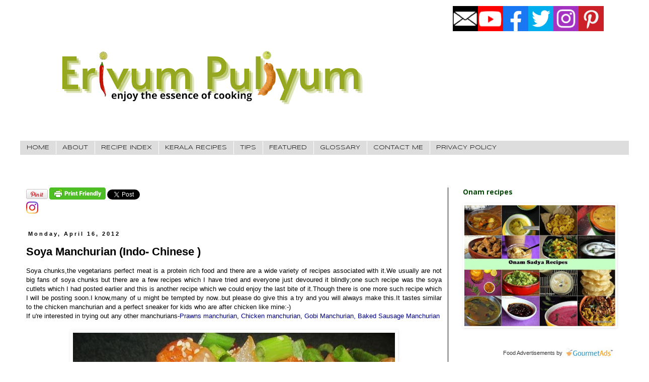

--- FILE ---
content_type: text/html; charset=UTF-8
request_url: https://www.erivumpuliyumm.com/2012/04/soya-manchurian-indo-chinese.html?showComment=1334665022501
body_size: 39063
content:
<!DOCTYPE html>
<html class='v2' dir='ltr' xmlns='http://www.w3.org/1999/xhtml' xmlns:b='http://www.google.com/2005/gml/b' xmlns:data='http://www.google.com/2005/gml/data' xmlns:expr='http://www.google.com/2005/gml/expr'>
<head>
<link href='https://www.blogger.com/static/v1/widgets/335934321-css_bundle_v2.css' rel='stylesheet' type='text/css'/>
<!-- Google tag (gtag.js) -->
<script async='async' src='https://www.googletagmanager.com/gtag/js?id=G-M15R2YVNMZ'></script>
<script>
  window.dataLayer = window.dataLayer || [];
  function gtag(){dataLayer.push(arguments);}
  gtag('js', new Date());

  gtag('config', 'G-M15R2YVNMZ');
</script>
<script defer='defer' src='//bcdn.grmtas.com/pub/ga_pub_7886.js' type='text/javascript'></script>
<script src='https://mypopups.com/api/embed/element?sub=78ccf32e-efb1-11eb-9b9f-005056008dab-eofnouosjl'></script>
<meta content='width=1100' name='viewport'/>
<meta content='text/html; charset=UTF-8' http-equiv='Content-Type'/>
<meta content='blogger' name='generator'/>
<link href='https://www.erivumpuliyumm.com/favicon.ico' rel='icon' type='image/x-icon'/>
<link href='https://www.erivumpuliyumm.com/2012/04/soya-manchurian-indo-chinese.html' rel='canonical'/>
<link rel="alternate" type="application/atom+xml" title="Erivum Puliyum - Atom" href="https://www.erivumpuliyumm.com/feeds/posts/default" />
<link rel="alternate" type="application/rss+xml" title="Erivum Puliyum - RSS" href="https://www.erivumpuliyumm.com/feeds/posts/default?alt=rss" />
<link rel="service.post" type="application/atom+xml" title="Erivum Puliyum - Atom" href="https://www.blogger.com/feeds/1902853200889562421/posts/default" />

<link rel="alternate" type="application/atom+xml" title="Erivum Puliyum - Atom" href="https://www.erivumpuliyumm.com/feeds/2102179155706408178/comments/default" />
<!--Can't find substitution for tag [blog.ieCssRetrofitLinks]-->
<link href='https://blogger.googleusercontent.com/img/b/R29vZ2xl/AVvXsEjohOIwYnWD789A9bTS71-6EwxmljQAKeR0PEnr4llrCvMkcZugsyOlPgjK8SFqVKUaa1il9V67sfbLLQZMAcUMLcmiM8qn08roMrihvuK2pziSioliZ6qHdVNBU4bgDloAi79M0s3ElCau/s640/149.jpg' rel='image_src'/>
<meta content='https://www.erivumpuliyumm.com/2012/04/soya-manchurian-indo-chinese.html' property='og:url'/>
<meta content='Soya Manchurian (Indo- Chinese )' property='og:title'/>
<meta content='Soya chunks,the vegetarians perfect meat is a protein rich food and there are a wide variety of recipes associated with it.We usually are no...' property='og:description'/>
<meta content='https://blogger.googleusercontent.com/img/b/R29vZ2xl/AVvXsEjohOIwYnWD789A9bTS71-6EwxmljQAKeR0PEnr4llrCvMkcZugsyOlPgjK8SFqVKUaa1il9V67sfbLLQZMAcUMLcmiM8qn08roMrihvuK2pziSioliZ6qHdVNBU4bgDloAi79M0s3ElCau/w1200-h630-p-k-no-nu/149.jpg' property='og:image'/>
<script src='https://mypopups.com/api/embed/element?sub=78ccf32e-efb1-11eb-9b9f-005056008dab-eofnouosjl'></script>
<title>Erivum Puliyum: Soya Manchurian (Indo- Chinese )</title>
<style type='text/css'>@font-face{font-family:'PT Sans Caption';font-style:normal;font-weight:700;font-display:swap;src:url(//fonts.gstatic.com/s/ptsanscaption/v20/0FlJVP6Hrxmt7-fsUFhlFXNIlpcSwSrkQQ-v7XwDg99l.woff2)format('woff2');unicode-range:U+0460-052F,U+1C80-1C8A,U+20B4,U+2DE0-2DFF,U+A640-A69F,U+FE2E-FE2F;}@font-face{font-family:'PT Sans Caption';font-style:normal;font-weight:700;font-display:swap;src:url(//fonts.gstatic.com/s/ptsanscaption/v20/0FlJVP6Hrxmt7-fsUFhlFXNIlpcSwSrkSA-v7XwDg99l.woff2)format('woff2');unicode-range:U+0301,U+0400-045F,U+0490-0491,U+04B0-04B1,U+2116;}@font-face{font-family:'PT Sans Caption';font-style:normal;font-weight:700;font-display:swap;src:url(//fonts.gstatic.com/s/ptsanscaption/v20/0FlJVP6Hrxmt7-fsUFhlFXNIlpcSwSrkQg-v7XwDg99l.woff2)format('woff2');unicode-range:U+0100-02BA,U+02BD-02C5,U+02C7-02CC,U+02CE-02D7,U+02DD-02FF,U+0304,U+0308,U+0329,U+1D00-1DBF,U+1E00-1E9F,U+1EF2-1EFF,U+2020,U+20A0-20AB,U+20AD-20C0,U+2113,U+2C60-2C7F,U+A720-A7FF;}@font-face{font-family:'PT Sans Caption';font-style:normal;font-weight:700;font-display:swap;src:url(//fonts.gstatic.com/s/ptsanscaption/v20/0FlJVP6Hrxmt7-fsUFhlFXNIlpcSwSrkTA-v7XwDgw.woff2)format('woff2');unicode-range:U+0000-00FF,U+0131,U+0152-0153,U+02BB-02BC,U+02C6,U+02DA,U+02DC,U+0304,U+0308,U+0329,U+2000-206F,U+20AC,U+2122,U+2191,U+2193,U+2212,U+2215,U+FEFF,U+FFFD;}@font-face{font-family:'Rock Salt';font-style:normal;font-weight:400;font-display:swap;src:url(//fonts.gstatic.com/s/rocksalt/v24/MwQ0bhv11fWD6QsAVOZrt0M6p7NGrQ.woff2)format('woff2');unicode-range:U+0000-00FF,U+0131,U+0152-0153,U+02BB-02BC,U+02C6,U+02DA,U+02DC,U+0304,U+0308,U+0329,U+2000-206F,U+20AC,U+2122,U+2191,U+2193,U+2212,U+2215,U+FEFF,U+FFFD;}@font-face{font-family:'Syncopate';font-style:normal;font-weight:400;font-display:swap;src:url(//fonts.gstatic.com/s/syncopate/v24/pe0sMIuPIYBCpEV5eFdCC_e_Kdxic2wp.woff2)format('woff2');unicode-range:U+0100-02BA,U+02BD-02C5,U+02C7-02CC,U+02CE-02D7,U+02DD-02FF,U+0304,U+0308,U+0329,U+1D00-1DBF,U+1E00-1E9F,U+1EF2-1EFF,U+2020,U+20A0-20AB,U+20AD-20C0,U+2113,U+2C60-2C7F,U+A720-A7FF;}@font-face{font-family:'Syncopate';font-style:normal;font-weight:400;font-display:swap;src:url(//fonts.gstatic.com/s/syncopate/v24/pe0sMIuPIYBCpEV5eFdCBfe_Kdxicw.woff2)format('woff2');unicode-range:U+0000-00FF,U+0131,U+0152-0153,U+02BB-02BC,U+02C6,U+02DA,U+02DC,U+0304,U+0308,U+0329,U+2000-206F,U+20AC,U+2122,U+2191,U+2193,U+2212,U+2215,U+FEFF,U+FFFD;}</style>
<style id='page-skin-1' type='text/css'><!--
/*
-----------------------------------------------
Blogger Template Style
Name:     Simple
Designer: Blogger
URL:      www.blogger.com
----------------------------------------------- */
/* Variable definitions
====================
<Variable name="keycolor" description="Main Color" type="color" default="#66bbdd"/>
<Group description="Page Text" selector="body">
<Variable name="body.font" description="Font" type="font"
default="normal normal 12px Arial, Tahoma, Helvetica, FreeSans, sans-serif"/>
<Variable name="body.text.color" description="Text Color" type="color" default="#222222"/>
</Group>
<Group description="Backgrounds" selector=".body-fauxcolumns-outer">
<Variable name="body.background.color" description="Outer Background" type="color" default="#66bbdd"/>
<Variable name="content.background.color" description="Main Background" type="color" default="#ffffff"/>
<Variable name="header.background.color" description="Header Background" type="color" default="transparent"/>
</Group>
<Group description="Links" selector=".main-outer">
<Variable name="link.color" description="Link Color" type="color" default="#2288bb"/>
<Variable name="link.visited.color" description="Visited Color" type="color" default="#888888"/>
<Variable name="link.hover.color" description="Hover Color" type="color" default="#33aaff"/>
</Group>
<Group description="Blog Title" selector=".header h1">
<Variable name="header.font" description="Font" type="font"
default="normal normal 60px Arial, Tahoma, Helvetica, FreeSans, sans-serif"/>
<Variable name="header.text.color" description="Title Color" type="color" default="#3399bb" />
</Group>
<Group description="Blog Description" selector=".header .description">
<Variable name="description.text.color" description="Description Color" type="color"
default="#777777" />
</Group>
<Group description="Tabs Text" selector=".tabs-inner .widget li a">
<Variable name="tabs.font" description="Font" type="font"
default="normal normal 14px Arial, Tahoma, Helvetica, FreeSans, sans-serif"/>
<Variable name="tabs.text.color" description="Text Color" type="color" default="#999999"/>
<Variable name="tabs.selected.text.color" description="Selected Color" type="color" default="#000000"/>
</Group>
<Group description="Tabs Background" selector=".tabs-outer .PageList">
<Variable name="tabs.background.color" description="Background Color" type="color" default="#f5f5f5"/>
<Variable name="tabs.selected.background.color" description="Selected Color" type="color" default="#eeeeee"/>
</Group>
<Group description="Post Title" selector="h3.post-title, .comments h4">
<Variable name="post.title.font" description="Font" type="font"
default="normal normal 22px Arial, Tahoma, Helvetica, FreeSans, sans-serif"/>
</Group>
<Group description="Date Header" selector=".date-header">
<Variable name="date.header.color" description="Text Color" type="color"
default="#000000"/>
<Variable name="date.header.background.color" description="Background Color" type="color"
default="transparent"/>
<Variable name="date.header.font" description="Text Font" type="font"
default="normal bold 11px Arial, Tahoma, Helvetica, FreeSans, sans-serif"/>
<Variable name="date.header.padding" description="Date Header Padding" type="string" default="inherit"/>
<Variable name="date.header.letterspacing" description="Date Header Letter Spacing" type="string" default="inherit"/>
<Variable name="date.header.margin" description="Date Header Margin" type="string" default="inherit"/>
</Group>
<Group description="Post Footer" selector=".post-footer">
<Variable name="post.footer.text.color" description="Text Color" type="color" default="#666666"/>
<Variable name="post.footer.background.color" description="Background Color" type="color"
default="#f9f9f9"/>
<Variable name="post.footer.border.color" description="Shadow Color" type="color" default="#eeeeee"/>
</Group>
<Group description="Gadgets" selector="h2">
<Variable name="widget.title.font" description="Title Font" type="font"
default="normal bold 11px Arial, Tahoma, Helvetica, FreeSans, sans-serif"/>
<Variable name="widget.title.text.color" description="Title Color" type="color" default="#000000"/>
<Variable name="widget.alternate.text.color" description="Alternate Color" type="color" default="#999999"/>
</Group>
<Group description="Images" selector=".main-inner">
<Variable name="image.background.color" description="Background Color" type="color" default="#ffffff"/>
<Variable name="image.border.color" description="Border Color" type="color" default="#eeeeee"/>
<Variable name="image.text.color" description="Caption Text Color" type="color" default="#000000"/>
</Group>
<Group description="Accents" selector=".content-inner">
<Variable name="body.rule.color" description="Separator Line Color" type="color" default="#eeeeee"/>
<Variable name="tabs.border.color" description="Tabs Border Color" type="color" default="#000000"/>
</Group>
<Variable name="body.background" description="Body Background" type="background"
color="#ffffff" default="$(color) none repeat scroll top left"/>
<Variable name="body.background.override" description="Body Background Override" type="string" default=""/>
<Variable name="body.background.gradient.cap" description="Body Gradient Cap" type="url"
default="url(https://resources.blogblog.com/blogblog/data/1kt/simple/gradients_light.png)"/>
<Variable name="body.background.gradient.tile" description="Body Gradient Tile" type="url"
default="url(https://resources.blogblog.com/blogblog/data/1kt/simple/body_gradient_tile_light.png)"/>
<Variable name="content.background.color.selector" description="Content Background Color Selector" type="string" default=".content-inner"/>
<Variable name="content.padding" description="Content Padding" type="length" default="10px" min="0" max="100px"/>
<Variable name="content.padding.horizontal" description="Content Horizontal Padding" type="length" default="10px" min="0" max="100px"/>
<Variable name="content.shadow.spread" description="Content Shadow Spread" type="length" default="40px" min="0" max="100px"/>
<Variable name="content.shadow.spread.webkit" description="Content Shadow Spread (WebKit)" type="length" default="5px" min="0" max="100px"/>
<Variable name="content.shadow.spread.ie" description="Content Shadow Spread (IE)" type="length" default="10px" min="0" max="100px"/>
<Variable name="main.border.width" description="Main Border Width" type="length" default="0" min="0" max="10px"/>
<Variable name="header.background.gradient" description="Header Gradient" type="url" default="none"/>
<Variable name="header.shadow.offset.left" description="Header Shadow Offset Left" type="length" default="-1px" min="-50px" max="50px"/>
<Variable name="header.shadow.offset.top" description="Header Shadow Offset Top" type="length" default="-1px" min="-50px" max="50px"/>
<Variable name="header.shadow.spread" description="Header Shadow Spread" type="length" default="1px" min="0" max="100px"/>
<Variable name="header.padding" description="Header Padding" type="length" default="30px" min="0" max="100px"/>
<Variable name="header.border.size" description="Header Border Size" type="length" default="1px" min="0" max="10px"/>
<Variable name="header.bottom.border.size" description="Header Bottom Border Size" type="length" default="1px" min="0" max="10px"/>
<Variable name="header.border.horizontalsize" description="Header Horizontal Border Size" type="length" default="0" min="0" max="10px"/>
<Variable name="description.text.size" description="Description Text Size" type="string" default="140%"/>
<Variable name="tabs.margin.top" description="Tabs Margin Top" type="length" default="0" min="0" max="100px"/>
<Variable name="tabs.margin.side" description="Tabs Side Margin" type="length" default="30px" min="0" max="100px"/>
<Variable name="tabs.background.gradient" description="Tabs Background Gradient" type="url"
default="url(https://resources.blogblog.com/blogblog/data/1kt/simple/gradients_light.png)"/>
<Variable name="tabs.border.width" description="Tabs Border Width" type="length" default="1px" min="0" max="10px"/>
<Variable name="tabs.bevel.border.width" description="Tabs Bevel Border Width" type="length" default="1px" min="0" max="10px"/>
<Variable name="post.margin.bottom" description="Post Bottom Margin" type="length" default="25px" min="0" max="100px"/>
<Variable name="image.border.small.size" description="Image Border Small Size" type="length" default="2px" min="0" max="10px"/>
<Variable name="image.border.large.size" description="Image Border Large Size" type="length" default="5px" min="0" max="10px"/>
<Variable name="page.width.selector" description="Page Width Selector" type="string" default=".region-inner"/>
<Variable name="page.width" description="Page Width" type="string" default="auto"/>
<Variable name="main.section.margin" description="Main Section Margin" type="length" default="15px" min="0" max="100px"/>
<Variable name="main.padding" description="Main Padding" type="length" default="15px" min="0" max="100px"/>
<Variable name="main.padding.top" description="Main Padding Top" type="length" default="30px" min="0" max="100px"/>
<Variable name="main.padding.bottom" description="Main Padding Bottom" type="length" default="30px" min="0" max="100px"/>
<Variable name="paging.background"
color="#ffffff"
description="Background of blog paging area" type="background"
default="transparent none no-repeat scroll top center"/>
<Variable name="footer.bevel" description="Bevel border length of footer" type="length" default="0" min="0" max="10px"/>
<Variable name="mobile.background.overlay" description="Mobile Background Overlay" type="string"
default="transparent none repeat scroll top left"/>
<Variable name="mobile.background.size" description="Mobile Background Size" type="string" default="auto"/>
<Variable name="mobile.button.color" description="Mobile Button Color" type="color" default="#ffffff" />
<Variable name="startSide" description="Side where text starts in blog language" type="automatic" default="left"/>
<Variable name="endSide" description="Side where text ends in blog language" type="automatic" default="right"/>
*/
/* Content
----------------------------------------------- */
body {
font: normal normal 12px 'Trebuchet MS', Trebuchet, Verdana, sans-serif;
color: #000000;
background: #ffffff none repeat scroll top left;
padding: 0 0 0 0;
}
html body .region-inner {
min-width: 0;
max-width: 100%;
width: auto;
}
h2 {
font-size: 22px;
}
a:link {
text-decoration:none;
color: #000085;
}
a:visited {
text-decoration:none;
color: #e50000;
}
a:hover {
text-decoration:underline;
color: #004200;
}
.body-fauxcolumn-outer .fauxcolumn-inner {
background: transparent none repeat scroll top left;
_background-image: none;
}
.body-fauxcolumn-outer .cap-top {
position: absolute;
z-index: 1;
height: 400px;
width: 100%;
}
.body-fauxcolumn-outer .cap-top .cap-left {
width: 100%;
background: transparent none repeat-x scroll top left;
_background-image: none;
}
.content-outer {
-moz-box-shadow: 0 0 0 rgba(0, 0, 0, .15);
-webkit-box-shadow: 0 0 0 rgba(0, 0, 0, .15);
-goog-ms-box-shadow: 0 0 0 #333333;
box-shadow: 0 0 0 rgba(0, 0, 0, .15);
margin-bottom: 1px;
}
.content-inner {
padding: 10px 40px;
}
.content-inner {
background-color: #ffffff;
}
/* Header
----------------------------------------------- */
.header-outer {
background: transparent none repeat-x scroll 0 -400px;
_background-image: none;
}
.Header h1 {
font: normal bold 50px Rock Salt;
color: #000000;
text-shadow: 0 0 0 rgba(0, 0, 0, .2);
}
.Header h1 a {
color: #000000;
}
.Header .description {
font-size: 18px;
color: #0e0f11;
}
.header-inner .Header .titlewrapper {
padding: 22px 0;
}
.header-inner .Header .descriptionwrapper {
padding: 0 0;
}
/* Tabs
----------------------------------------------- */
.tabs-inner .section:first-child {
border-top: 0 solid #dddddd;
}
.tabs-inner .section:first-child ul {
margin-top: -1px;
border-top: 1px solid #dddddd;
border-left: 1px solid #dddddd;
border-right: 1px solid #dddddd;
}
.tabs-inner .widget ul {
background: #dddddd none repeat-x scroll 0 -800px;
_background-image: none;
border-bottom: 1px solid #dddddd;
margin-top: 0;
margin-left: -30px;
margin-right: -30px;
}
.tabs-inner .widget li a {
display: inline-block;
padding: .6em 1em;
font: normal normal 12px Syncopate;
color: #000000;
border-left: 1px solid #ffffff;
border-right: 1px solid #dddddd;
}
.tabs-inner .widget li:first-child a {
border-left: none;
}
.tabs-inner .widget li.selected a, .tabs-inner .widget li a:hover {
color: #2c592c;
background-color: #b0abab;
text-decoration: none;
}
/* Columns
----------------------------------------------- */
.main-outer {
border-top: 0 solid #000000;
}
.fauxcolumn-left-outer .fauxcolumn-inner {
border-right: 1px solid #000000;
}
.fauxcolumn-right-outer .fauxcolumn-inner {
border-left: 1px solid #000000;
}
/* Headings
----------------------------------------------- */
div.widget > h2,
div.widget h2.title {
margin: 0 0 1em 0;
font: normal bold 14px PT Sans Caption;
color: #004200;
}
/* Widgets
----------------------------------------------- */
.widget .zippy {
color: #2c592c;
text-shadow: 2px 2px 1px rgba(0, 0, 0, .1);
}
.widget .popular-posts ul {
list-style: none;
}
/* Posts
----------------------------------------------- */
h2.date-header {
font: normal bold 11px Arial, Tahoma, Helvetica, FreeSans, sans-serif;
}
.date-header span {
background-color: transparent;
color: #000000;
padding: 0.4em;
letter-spacing: 3px;
margin: inherit;
}
.main-inner {
padding-top: 35px;
padding-bottom: 65px;
}
.main-inner .column-center-inner {
padding: 0 0;
}
.main-inner .column-center-inner .section {
margin: 0 1em;
}
.post {
margin: 0 0 45px 0;
}
h3.post-title, .comments h4 {
font: normal bold 22px 'Trebuchet MS', Trebuchet, sans-serif;
margin: .75em 0 0;
}
.post-body {
font-size: 110%;
line-height: 1.4;
position: relative;
}
.post-body img, .post-body .tr-caption-container, .Profile img, .Image img,
.BlogList .item-thumbnail img {
padding: 2px;
background: transparent;
border: 1px solid transparent;
-moz-box-shadow: 1px 1px 5px rgba(0, 0, 0, .1);
-webkit-box-shadow: 1px 1px 5px rgba(0, 0, 0, .1);
box-shadow: 1px 1px 5px rgba(0, 0, 0, .1);
}
.post-body img, .post-body .tr-caption-container {
padding: 5px;
}
.post-body .tr-caption-container {
color: #000000;
}
.post-body .tr-caption-container img {
padding: 0;
background: transparent;
border: none;
-moz-box-shadow: 0 0 0 rgba(0, 0, 0, .1);
-webkit-box-shadow: 0 0 0 rgba(0, 0, 0, .1);
box-shadow: 0 0 0 rgba(0, 0, 0, .1);
}
.post-header {
margin: 0 0 1.5em;
line-height: 1.6;
font-size: 90%;
}
.post-footer {
margin: 20px -2px 0;
padding: 5px 10px;
color: #000000;
background-color: #bebebe;
border-bottom: 1px solid #000000;
line-height: 1.6;
font-size: 90%;
}
#comments .comment-author {
padding-top: 1.5em;
border-top: 1px solid #000000;
background-position: 0 1.5em;
}
#comments .comment-author:first-child {
padding-top: 0;
border-top: none;
}
.avatar-image-container {
margin: .2em 0 0;
}
#comments .avatar-image-container img {
border: 1px solid transparent;
}
/* Comments
----------------------------------------------- */
.comments .comments-content .icon.blog-author {
background-repeat: no-repeat;
background-image: url([data-uri]);
}
.comments .comments-content .loadmore a {
border-top: 1px solid #2c592c;
border-bottom: 1px solid #2c592c;
}
.comments .comment-thread.inline-thread {
background-color: #bebebe;
}
.comments .continue {
border-top: 2px solid #2c592c;
}
/* Accents
---------------------------------------------- */
.section-columns td.columns-cell {
border-left: 1px solid #000000;
}
.blog-pager {
background: transparent url(//www.blogblog.com/1kt/simple/paging_dot.png) repeat-x scroll top center;
}
.blog-pager-older-link, .home-link,
.blog-pager-newer-link {
background-color: #ffffff;
padding: 5px;
}
.footer-outer {
border-top: 1px dashed #bbbbbb;
}
/* Mobile
----------------------------------------------- */
body.mobile  {
background-size: auto;
}
.mobile .body-fauxcolumn-outer {
background: transparent none repeat scroll top left;
}
.mobile .body-fauxcolumn-outer .cap-top {
background-size: 100% auto;
}
.mobile .content-outer {
-webkit-box-shadow: 0 0 3px rgba(0, 0, 0, .15);
box-shadow: 0 0 3px rgba(0, 0, 0, .15);
}
.mobile .tabs-inner .widget ul {
margin-left: 0;
margin-right: 0;
}
.mobile .post {
margin: 0;
}
.mobile .main-inner .column-center-inner .section {
margin: 0;
}
.mobile .date-header span {
padding: 0.1em 10px;
margin: 0 -10px;
}
.mobile h3.post-title {
margin: 0;
}
.mobile .blog-pager {
background: transparent none no-repeat scroll top center;
}
.mobile .footer-outer {
border-top: none;
}
.mobile .main-inner, .mobile .footer-inner {
background-color: #ffffff;
}
.mobile-index-contents {
color: #000000;
}
.mobile-link-button {
background-color: #000085;
}
.mobile-link-button a:link, .mobile-link-button a:visited {
color: #000000;
}
.mobile .tabs-inner .section:first-child {
border-top: none;
}
.mobile .tabs-inner .PageList .widget-content {
background-color: #b0abab;
color: #2c592c;
border-top: 1px solid #dddddd;
border-bottom: 1px solid #dddddd;
}
.mobile .tabs-inner .PageList .widget-content .pagelist-arrow {
border-left: 1px solid #dddddd;
}
#social-icons {
margin-bottom:-30px;
height:50px;
width:100%;
clear:both;
z-index: 2;
position: fixed;
top: 0px;
right: 80px;
}
.social-media-icons {
display:table
}
.social-media-icons ul {
text-align:right;
padding:0 0 0 0;
list-style-image:none;
list-style-position:outside;
list-style-type:none;
}
.social-media-icons ul {
margin-bottom:0;
padding:0;
float:right;
}
.social-media-icons li.media_icon {
margin-left:0px;
padding-left:0 !important;
background:none !important;
display:inline;
float:left;
}
.social-media-icons li:hover {
z-index: 3;
-moz-transform: scale(1.5);
-webkit-transform: scale(1.5);
-o-transform: scale(1.5);
transform: scale(1.5);
-moz-transition: all 0.2s ease-out;
-webkit-transition: all 0.2s ease-out;
-o-transition: all 0.2s ease-out;
-ms-transition: all 0.2s ease-out;
transition: all 0.2s ease-out;
}
--></style>
<style id='template-skin-1' type='text/css'><!--
body {
min-width: 1290px;
}
.content-outer, .content-fauxcolumn-outer, .region-inner {
min-width: 1290px;
max-width: 1290px;
_width: 1290px;
}
.main-inner .columns {
padding-left: 0px;
padding-right: 360px;
}
.main-inner .fauxcolumn-center-outer {
left: 0px;
right: 360px;
/* IE6 does not respect left and right together */
_width: expression(this.parentNode.offsetWidth -
parseInt("0px") -
parseInt("360px") + 'px');
}
.main-inner .fauxcolumn-left-outer {
width: 0px;
}
.main-inner .fauxcolumn-right-outer {
width: 360px;
}
.main-inner .column-left-outer {
width: 0px;
right: 100%;
margin-left: -0px;
}
.main-inner .column-right-outer {
width: 360px;
margin-right: -360px;
}
#layout {
min-width: 0;
}
#layout .content-outer {
min-width: 0;
width: 800px;
}
#layout .region-inner {
min-width: 0;
width: auto;
}
--></style>
<!-- Google tag (gtag.js) -->
<script async='true' src='https://www.googletagmanager.com/gtag/js?id=G-M15R2YVNMZ'></script>
<script>
        window.dataLayer = window.dataLayer || [];
        function gtag(){dataLayer.push(arguments);}
        gtag('js', new Date());
        gtag('config', 'G-M15R2YVNMZ');
      </script>
<link href='https://www.blogger.com/dyn-css/authorization.css?targetBlogID=1902853200889562421&amp;zx=b2a44574-6be5-4b35-9d25-48469dbb1f87' media='none' onload='if(media!=&#39;all&#39;)media=&#39;all&#39;' rel='stylesheet'/><noscript><link href='https://www.blogger.com/dyn-css/authorization.css?targetBlogID=1902853200889562421&amp;zx=b2a44574-6be5-4b35-9d25-48469dbb1f87' rel='stylesheet'/></noscript>
<meta name='google-adsense-platform-account' content='ca-host-pub-1556223355139109'/>
<meta name='google-adsense-platform-domain' content='blogspot.com'/>

<script async src="https://pagead2.googlesyndication.com/pagead/js/adsbygoogle.js?client=ca-pub-7946977706327381&host=ca-host-pub-1556223355139109" crossorigin="anonymous"></script>

<!-- data-ad-client=ca-pub-7946977706327381 -->

</head>
<body class='loading'>
<div class='navbar no-items section' id='navbar'>
</div>
<div class='body-fauxcolumns'>
<div class='fauxcolumn-outer body-fauxcolumn-outer'>
<div class='cap-top'>
<div class='cap-left'></div>
<div class='cap-right'></div>
</div>
<div class='fauxborder-left'>
<div class='fauxborder-right'></div>
<div class='fauxcolumn-inner'>
</div>
</div>
<div class='cap-bottom'>
<div class='cap-left'></div>
<div class='cap-right'></div>
</div>
</div>
</div>
<div class='content'>
<div class='content-fauxcolumns'>
<div class='fauxcolumn-outer content-fauxcolumn-outer'>
<div class='cap-top'>
<div class='cap-left'></div>
<div class='cap-right'></div>
</div>
<div class='fauxborder-left'>
<div class='fauxborder-right'></div>
<div class='fauxcolumn-inner'>
</div>
</div>
<div class='cap-bottom'>
<div class='cap-left'></div>
<div class='cap-right'></div>
</div>
</div>
</div>
<div class='content-outer'>
<div class='content-cap-top cap-top'>
<div class='cap-left'></div>
<div class='cap-right'></div>
</div>
<div class='fauxborder-left content-fauxborder-left'>
<div class='fauxborder-right content-fauxborder-right'></div>
<div class='content-inner'>
<header>
<div class='header-outer'>
<div class='header-cap-top cap-top'>
<div class='cap-left'></div>
<div class='cap-right'></div>
</div>
<div class='fauxborder-left header-fauxborder-left'>
<div class='fauxborder-right header-fauxborder-right'></div>
<div class='region-inner header-inner'>
<div class='social-media-icons' id='social-icons'>
<ul>
<li class='media_icon'><a href='https://follow.it/erivumpuliyumm'><img class='mail-icon' src='https://blogger.googleusercontent.com/img/b/R29vZ2xl/AVvXsEhDiQFyLMQqtxWcD5uLyODhWbbUTZsGftgdcP1XhrDirahIt1-bZv8DaIhUQOxM4v82DDmUUS41qGTifDZbmXmi1XC0GADArPvYJEWz0EQibDhHJI4ZHpBEFwf4EkWr4_USEItoSG39fKzUWnBs9CIPsEMCYMzSU5T3fV6zDWUXDRRj81E3b_flRVBmyQ/s50/mail%20(2).png'/></a></li>
<li class='media_icon'><a href='https://www.youtube.com/channel/UCiUXyXfhssVr_8hyp8VbAag'><img class='yt-icon' src='https://blogger.googleusercontent.com/img/b/R29vZ2xl/AVvXsEjj9U7Bf6Tx5Z2gkBu4kU2mxDra42BnkT2nK07s42ZtxEmP4QIqDHEa7jtbIVPBv-DYzTMkOoUCcSbCepqPweL-pzkHHsrIcoFGByJCxJc_7Hc2KKvD8PTtT-R-IfmvtznhIc_EAv1D8uECjA2JqH_G_DcHDJJkDG_SMoa8G4_h6I3PjdO3n4mI4BTKng/s50/yt.png'/></a></li>
<li class='media_icon'><a href='http://facebook.com/erivum.puliyum'><img class='fb-icon' src='https://blogger.googleusercontent.com/img/b/R29vZ2xl/AVvXsEhLOZ-dXUKQwj1-aErFWLQcWCfnHA8gASS1DTcxOgROjWnH9bqAoJZHRvZqj9ACiwXC_Cqf6UyIzPEJBAbi5CcPAFQ4XX0lCMlF2HdP88FwAF0rDNCK5TVe_i1lb3dvnp6tnbaYxiKxWyyvoDZKuXYRUCfHqu-bwDSKUMfuH2WWlxn4t0NgOhQ390wtdw/s50/fb.png'/></a></li>
<li class='media_icon'><a href='http://twitter.com/#!/erivumpuliyum'><img class='twit-icon' src='https://blogger.googleusercontent.com/img/b/R29vZ2xl/AVvXsEiohqV3drSeGosg4EJ3n-smMRyPC2Jismoz0An__bkx7N4sgR2MOrw6vKqeXCC-1MO2xY7gQM4O7nkJK7FGjwr1iK0QDvtl4yS6oO17MicKmynBoV05HUuFEzeX-i0FXd1jPV_I7FRnYo1XeWN3yLheM7QXeZtMTpREyfdQ6S1haAGuGE4-uhApD9ucEw/s50/twit.png'/></a></li>
<li class='media_icon'><a href='https://www.instagram.com/Erivum_Puliyumm/'><img class='insta-icon' src='https://blogger.googleusercontent.com/img/b/R29vZ2xl/AVvXsEiFHuGlkRYoWLYwTnBsNwPkQAHp7OMHoMAgq6_oqoTFVHQJpQGhdEyjdJu_bDqexr1CNa_IJduijyrGa8MkxQ_lGk6WUtI15MMVwouHk_xVgNCXxfQQMXhcyu0mLTCB9dUEFLW2DjFBMJUfkdHH5pyHf9sBCherq_ZMaUfTyM4zinKG68AONppDZBUvfw/s50/insta%20(1).png'/></a></li>
<li class='media_icon'><a href='http://pinterest.com/juliesaj/'><img class='pin-icon' src='https://blogger.googleusercontent.com/img/b/R29vZ2xl/AVvXsEgyRqnrGdAwEtbfwIZ_8IDO_Od1glpiide1uRi9fUfmMRolrDjhAe1_4ToTAea9xW46zsG_oWYXEU8-07HruNneMpB3KLwCbHAmGcDD6vUk0HUWvm5IAc1KnXccno5_q6e2crypCSQGBfJMK6_zBxDcrM09XrozVE5AaeFajajNS1-19LuloXw99Uzyfg/s50/pin%20(1).png'/></a></li>
</ul>
</div>
<div class='header section' id='header'><div class='widget Header' data-version='1' id='Header1'>
<div id='header-inner'>
<a href='https://www.erivumpuliyumm.com/' style='display: block'>
<img alt='Erivum Puliyum' height='241px; ' id='Header1_headerimg' src='https://blogger.googleusercontent.com/img/b/R29vZ2xl/AVvXsEjEejOJmGBwOErNc7aBmocVDdrxhGyCJwNZ8mOxYt6XSTpy64yfg6t0qZ1Gh8sVwVRMj6mU-vHDldlBIZgXF8rybodyJwvaaaOd0lyycPwTQEfzoAiO8OVJhB7-9uLQbACWIrZtn_nhIcPJ/s752/Erivum+Puliyum.png' style='display: block' width='752px; '/>
</a>
</div>
</div></div>
</div>
</div>
<div class='header-cap-bottom cap-bottom'>
<div class='cap-left'></div>
<div class='cap-right'></div>
</div>
</div>
</header>
<div class='tabs-outer'>
<div class='tabs-cap-top cap-top'>
<div class='cap-left'></div>
<div class='cap-right'></div>
</div>
<div class='fauxborder-left tabs-fauxborder-left'>
<div class='fauxborder-right tabs-fauxborder-right'></div>
<div class='region-inner tabs-inner'>
<div class='tabs section' id='crosscol'><div class='widget PageList' data-version='1' id='PageList1'>
<h2>Pages</h2>
<div class='widget-content'>
<ul>
<li>
<a href='http://www.erivumpuliyumm.com/'>HOME</a>
</li>
<li>
<a href='http://www.erivumpuliyumm.com/p/about.html'>ABOUT</a>
</li>
<li>
<a href='http://www.erivumpuliyumm.com/p/recipe-index_30.html'>RECIPE INDEX</a>
</li>
<li>
<a href='http://www.erivumpuliyumm.com/p/kerala-recipes-new.html'>KERALA RECIPES </a>
</li>
<li>
<a href='http://www.erivumpuliyumm.com/p/tips.html'>TIPS</a>
</li>
<li>
<a href='http://www.erivumpuliyumm.com/p/guest-posts.html'>FEATURED</a>
</li>
<li>
<a href='http://www.erivumpuliyumm.com/p/glossary.html'>GLOSSARY</a>
</li>
<li>
<a href='http://www.erivumpuliyumm.com/p/contact-me.html'>CONTACT ME</a>
</li>
<li>
<a href='http://www.erivumpuliyumm.com/p/privacy.html'>PRIVACY POLICY</a>
</li>
</ul>
<div class='clear'></div>
</div>
</div></div>
<div class='tabs section' id='crosscol-overflow'>
<div class='widget HTML' data-version='1' id='HTML3'>
<div class='widget-content'>
<div id="ga_12303280"> </div>
</div>
<div class='clear'></div>
</div></div>
</div>
</div>
<div class='tabs-cap-bottom cap-bottom'>
<div class='cap-left'></div>
<div class='cap-right'></div>
</div>
</div>
<div class='main-outer'>
<div class='main-cap-top cap-top'>
<div class='cap-left'></div>
<div class='cap-right'></div>
</div>
<div class='fauxborder-left main-fauxborder-left'>
<div class='fauxborder-right main-fauxborder-right'></div>
<div class='region-inner main-inner'>
<div class='columns fauxcolumns'>
<div class='fauxcolumn-outer fauxcolumn-center-outer'>
<div class='cap-top'>
<div class='cap-left'></div>
<div class='cap-right'></div>
</div>
<div class='fauxborder-left'>
<div class='fauxborder-right'></div>
<div class='fauxcolumn-inner'>
</div>
</div>
<div class='cap-bottom'>
<div class='cap-left'></div>
<div class='cap-right'></div>
</div>
</div>
<div class='fauxcolumn-outer fauxcolumn-left-outer'>
<div class='cap-top'>
<div class='cap-left'></div>
<div class='cap-right'></div>
</div>
<div class='fauxborder-left'>
<div class='fauxborder-right'></div>
<div class='fauxcolumn-inner'>
</div>
</div>
<div class='cap-bottom'>
<div class='cap-left'></div>
<div class='cap-right'></div>
</div>
</div>
<div class='fauxcolumn-outer fauxcolumn-right-outer'>
<div class='cap-top'>
<div class='cap-left'></div>
<div class='cap-right'></div>
</div>
<div class='fauxborder-left'>
<div class='fauxborder-right'></div>
<div class='fauxcolumn-inner'>
</div>
</div>
<div class='cap-bottom'>
<div class='cap-left'></div>
<div class='cap-right'></div>
</div>
</div>
<!-- corrects IE6 width calculation -->
<div class='columns-inner'>
<div class='column-center-outer'>
<div class='column-center-inner'>
<div class='main section' id='main'><div class='widget HTML' data-version='1' id='HTML10'>
<div class='widget-content'>
<a href="http://pinterest.com/pin/create/button/?url=http%3A%2F%2Ferivumpuliyumm.blogspot.com&media=http%3A%2F%2Ferivumpuliyumm.blogspot.com&description=Pin%20your%20favorite%20recipes" class="pin-it-button" count-layout="horizontal"><img border="0" src="//assets.pinterest.com/images/PinExt.png" title="Pin It" /></a>

<script>var pfHeaderImgUrl = '';var pfHeaderTagline = '';var pfdisableClickToDel = 0;var pfDisablePDF = 0;var pfDisableEmail = 1;var pfDisablePrint = 0;var pfCustomCSS = '';var pfBtVersion='1';(function(){var js, pf;pf = document.createElement('script');pf.type = 'text/javascript';if('https:' == document.location.protocol){js='https://pf-cdn.printfriendly.com/ssl/main.js'}else{js='http://cdn.printfriendly.com/printfriendly.js'}pf.src=js;document.getElementsByTagName('head')[0].appendChild(pf)})();</script><a href="http://www.printfriendly.com" style="color:#6D9F00;text-decoration:none;" class="printfriendly" onclick="window.print();return false;" title="Printer Friendly and PDF"><img style="border:none;" src="https://lh3.googleusercontent.com/blogger_img_proxy/AEn0k_uh7Qq5zUnqTOVZ6bps5_4UpiTrjfyY60rMO6oxmH5hotWS3Ayg6X8SwVfLYG4tMCt9m-4B9x5pc6d0AGSy0-_xCyymOQrQTzyq9BX1MQ=s0-d" alt="Print Friendly and PDF"></a>

<a href="https://twitter.com/share" class="twitter-share-button" data-via="juliesajai">Tweet</a>
<script>!function(d,s,id){var js,fjs=d.getElementsByTagName(s)[0];if(!d.getElementById(id)){js=d.createElement(s);js.id=id;js.src="//platform.twitter.com/widgets.js";fjs.parentNode.insertBefore(js,fjs);}}(document,"script","twitter-wjs");</script>

<div><a href="https://www.instagram.com/juliesaj7" title="Follow on Instagram"><img src="https://blogger.googleusercontent.com/img/b/R29vZ2xl/AVvXsEjGAfGstC7BqXS8YsmNy2habts_I8f-HL6t9xEI_JRUYgDwtDBD0r0p6Jok4NIAtsNLV2W34a4CLLWxFh1ezp35iydbZnTuIpYhytIEC3eXeRS_gQlEZSVgqL3nBB-dkPqOpDO6OXyt_B35/s128/5296765_camera_instagram_instagram+logo_icon+%25281%2529.png" height="24px" width="24px" /></a></div>
</div>
<div class='clear'></div>
</div><div class='widget Blog' data-version='1' id='Blog1'>
<div class='blog-posts hfeed'>

          <div class="date-outer">
        
<h2 class='date-header'><span>Monday, April 16, 2012</span></h2>

          <div class="date-posts">
        
<div class='post-outer'>
<div class='post hentry' itemprop='blogPost' itemscope='itemscope' itemtype='http://schema.org/BlogPosting'>
<meta content='https://blogger.googleusercontent.com/img/b/R29vZ2xl/AVvXsEjohOIwYnWD789A9bTS71-6EwxmljQAKeR0PEnr4llrCvMkcZugsyOlPgjK8SFqVKUaa1il9V67sfbLLQZMAcUMLcmiM8qn08roMrihvuK2pziSioliZ6qHdVNBU4bgDloAi79M0s3ElCau/s72-c/149.jpg' itemprop='image_url'/>
<meta content='1902853200889562421' itemprop='blogId'/>
<meta content='2102179155706408178' itemprop='postId'/>
<a name='2102179155706408178'></a>
<h3 class='post-title entry-title' itemprop='name'>
Soya Manchurian (Indo- Chinese )
</h3>
<div class='post-header'>
<div class='post-header-line-1'></div>
</div>
<div class='post-body entry-content' id='post-body-2102179155706408178' itemprop='description articleBody'>
<div dir="ltr" style="text-align: left;" trbidi="on"><div class="separator" style="clear: both; text-align: justify;">Soya chunks,the vegetarians perfect meat is a protein rich food and there are a wide variety of recipes associated with it.We usually are not big fans of soya chunks but there are a few recipes which I have tried and everyone just devoured it blindly;one such recipe was the soya cutlets which I had posted earlier and this is another recipe which we could enjoy the last bite of it.Though there is one more such recipe which I will be posting soon.I know,many of u might be tempted by now..but please do give this a try and you will always make this.It tastes similar to the chicken manchurian and a perfect sneaker for kids who are after chicken like mine:-)</div><div class="separator" style="clear: both; text-align: justify;">If u're interested in trying out any other manchurians-<a href="http://erivumpuliyumm.blogspot.com/2011/09/prawns-manchurian-indo-chinese-cuisine.html">Prawns manchurian</a>,&nbsp;<a href="http://erivumpuliyumm.blogspot.com/2011/05/chicken-manchurian.html">Chicken manchurian</a>,&nbsp;<a href="http://erivumpuliyumm.blogspot.com/2011/04/gobi-manchurian-my-version.html">Gobi Manchurian,</a>&nbsp;<a href="http://erivumpuliyumm.blogspot.com/2011/04/baked-sausage-manchurian.html">Baked Sausage Manchurian</a></div><div class="separator" style="clear: both; text-align: center;"><br />
</div><div class="separator" style="clear: both; text-align: center;"><a href="https://blogger.googleusercontent.com/img/b/R29vZ2xl/AVvXsEjohOIwYnWD789A9bTS71-6EwxmljQAKeR0PEnr4llrCvMkcZugsyOlPgjK8SFqVKUaa1il9V67sfbLLQZMAcUMLcmiM8qn08roMrihvuK2pziSioliZ6qHdVNBU4bgDloAi79M0s3ElCau/s1600/149.jpg" style="margin-left: 1em; margin-right: 1em;"><img border="0" height="452" src="https://blogger.googleusercontent.com/img/b/R29vZ2xl/AVvXsEjohOIwYnWD789A9bTS71-6EwxmljQAKeR0PEnr4llrCvMkcZugsyOlPgjK8SFqVKUaa1il9V67sfbLLQZMAcUMLcmiM8qn08roMrihvuK2pziSioliZ6qHdVNBU4bgDloAi79M0s3ElCau/s640/149.jpg" width="640" /></a></div><b><span style="color: purple;"><br />
</span></b><br />
<b><span style="color: purple;"><br />
</span></b><br />
<b><span style="color: purple;">Ingredients</span></b><br />
soya chunks 1 1/2 cup<br />
salt<br />
<br />
<i><span style="color: blue;">For marination</span></i><br />
wheat flour -4tsp<br />
pepper powder -1 tsp<br />
<div align="justify" class="separator" style="clear: both; text-align: justify;">corn flour -2tsp</div><div align="justify" class="separator" style="clear: both; text-align: justify;">chilly powder -1/2 tsp</div><div align="justify" class="separator" style="clear: both; text-align: justify;">pepper powder 1/2tsp</div><div align="justify" class="separator" style="clear: both; text-align: justify;">lime juice 1tsp</div><div align="justify" class="separator" style="clear: both; text-align: justify;">salt</div><br />
<em><span style="color: blue;">For gravy</span></em><br />
onion -1 cube sized<br />
tomato ketchup -4 tsp<br />
soy sauce - 2 tsp<br />
chilly powder -2 tsp<br />
ginger garlic paste -2tsp<br />
corn flour 2tsp<br />
salt<br />
oil&nbsp;&nbsp;5 tsp<br />
<br />
<i><span style="color: blue;">For garnish</span></i><br />
Spring onion 3-4 sprigs chopped<br />
sesame seeds 1tsp<br />
<br />
<div class="separator" style="clear: both; text-align: center;"><a href="https://blogger.googleusercontent.com/img/b/R29vZ2xl/AVvXsEivOWPM_luHVAfGPJ8Hl0yK9N5sRdrnvMi6qn4cPNyRvK6lPrTKImB4tIcqyk1ayuoZDA6on4LB48Q_DvYuHHWXzrGiu57aCCbOZFDe4ysFOnnwfnTlX9tX__iu9JzjObWc4HzNix2PmTUG/s1600/146.jpg" style="margin-left: 1em; margin-right: 1em;"><img border="0" height="460" src="https://blogger.googleusercontent.com/img/b/R29vZ2xl/AVvXsEivOWPM_luHVAfGPJ8Hl0yK9N5sRdrnvMi6qn4cPNyRvK6lPrTKImB4tIcqyk1ayuoZDA6on4LB48Q_DvYuHHWXzrGiu57aCCbOZFDe4ysFOnnwfnTlX9tX__iu9JzjObWc4HzNix2PmTUG/s640/146.jpg" width="640" /></a></div><br />
<br />
<span style="color: purple;"><b>Method</b></span><br />
<br />
<ul><li>Cook the soya chunks with water and salt or pressure cook as per your choice till soft and tender.Remove from fire and then squeeze the excess water.Keep aside.</li>
<li>Marinate the soya chunks with the marination ingredients and keep it in for 1/2-1 hour.</li>
<li>Heat oil in a skillet and shallow fry the soya chunks on medium heat,till light brown .Place it on paper towel.</li>
<li>Saute the ginger garlic paste till the raw smell vanishes,Add the cubed onion and saute till transparent.</li>
<li><div align="justify" class="separator" style="clear: both; text-align: justify;">Saute for a minute and add all the sauces listed.</div></li>
<li><div align="justify" class="separator" style="clear: both; text-align: justify;">Mix the fried soya chunks pieces to it.</div></li>
<li><div align="justify" class="separator" style="clear: both; text-align: justify;">Mix the corn flour in 2tsp of water and add to the mix.</div></li>
<li><div align="justify" class="separator" style="clear: both; text-align: justify;">The gravy thickens,adjust salt and garnish with chopped spring onion and sesame seeds.</div><div align="justify" class="separator" style="clear: both; text-align: justify;"><br />
</div><div class="separator" style="clear: both; text-align: center;"><a href="https://blogger.googleusercontent.com/img/b/R29vZ2xl/AVvXsEjSjAOC-ngHGhrQ5ISBztXHpOxhovuzeUgiFU7u7ATADuQPw1iX9YTVYqKaMoEkXnjYQiHLzw3AHU-7m0ckxmSt6nkEKwiPWe-M0K8xoPoMdkcIcqAFlDtIjaVmemUW8olTBd96Zqg7-0-u/s1600/148.jpg" style="margin-left: 1em; margin-right: 1em;"><img border="0" height="452" src="https://blogger.googleusercontent.com/img/b/R29vZ2xl/AVvXsEjSjAOC-ngHGhrQ5ISBztXHpOxhovuzeUgiFU7u7ATADuQPw1iX9YTVYqKaMoEkXnjYQiHLzw3AHU-7m0ckxmSt6nkEKwiPWe-M0K8xoPoMdkcIcqAFlDtIjaVmemUW8olTBd96Zqg7-0-u/s640/148.jpg" width="640" /></a></div><div align="justify" class="separator" style="clear: both; text-align: justify;"><br />
</div></li>
</ul><b><span style="color: purple;">Servings </span></b>~ 3 adults<br />
<div><br />
</div><div><b>NOTES</b></div><div>* You can add a capsicum too along with cubed onion.</div><div>* Adding sesame seeds is optional.<br />
* Increase water to the cornflour mix if you wish to have more gravy and remove from flame immediately.</div><div><br /></div><div><div dir="ltr" trbidi="on"><b><u>RELATED POSTS</u></b></div><div dir="ltr" trbidi="on">*&nbsp;<a href="https://www.erivumpuliyumm.com/2012/01/soya-cutlets.html">Soya Cutlets</a></div><div dir="ltr" trbidi="on">*&nbsp;<a href="https://www.erivumpuliyumm.com/2015/08/soya-mappas-meal-maker-curry.html">Soya Mappas&nbsp;</a></div><div dir="ltr" trbidi="on">*&nbsp;<a href="https://www.erivumpuliyumm.com/2012/04/spicy-soya-stir-fry.html">Spicy Soya Stir fry</a></div><div dir="ltr" trbidi="on">*&nbsp;<a href="https://www.erivumpuliyumm.com/2011/06/vegetarian-kheema-matar-fry.html">Soya Kheema</a></div><div dir="ltr" trbidi="on">*&nbsp;<a href="https://www.erivumpuliyumm.com/2018/08/kappa-soya-cutlet-tapioca-cutlets-step.html">Kappa Soya Cutlets</a></div><div dir="ltr" trbidi="on">*&nbsp;<a href="https://www.erivumpuliyumm.com/2011/04/nutritious-veggie-stir-fry.html">Soya-Black eyed peas Stir Fry</a></div><div dir="ltr" trbidi="on">*&nbsp;<a href="https://www.erivumpuliyumm.com/2017/10/soya-koftas.html">Soya Kofta Curry</a></div>
<br />
<div class="separator" style="clear: both; text-align: center;"><a href="https://blogger.googleusercontent.com/img/b/R29vZ2xl/AVvXsEgQSLR8tmdLvdI_6Z4ENS_wCX-FFZtYLqJQ7VObwN0bx-UcaYH3-Mtm05iz_o28MO2W5DHfZuu-OGuU1klkC9jbLccnZafgLbmGcNf477Nufj9Bsaazq45LuXRVSi4DCmebs5_Omv_1uRjT/s1600/147.jpg" style="margin-left: 1em; margin-right: 1em;"><img border="0" height="490" src="https://blogger.googleusercontent.com/img/b/R29vZ2xl/AVvXsEgQSLR8tmdLvdI_6Z4ENS_wCX-FFZtYLqJQ7VObwN0bx-UcaYH3-Mtm05iz_o28MO2W5DHfZuu-OGuU1klkC9jbLccnZafgLbmGcNf477Nufj9Bsaazq45LuXRVSi4DCmebs5_Omv_1uRjT/s640/147.jpg" width="640" /></a></div><br />
Sending this to <a href="http://prabhamani-ensamayal.blogspot.com/2012/03/show-me-your-hits-series3soy-recipes.html">Show Me Your Hits -Soy Recipes</a>, <a href="http://priyaeasyntastyrecipes.blogspot.com/2012/01/healthy-diet-event-host-line-up.html">Vegetarian side dishes</a>&nbsp;guest hosted by Vardhini@ <a href="http://vardhiniskitchen.blogspot.com/2012/04/healthy-diet-vegetarian-side-dishes.html">Cooks Joy</a>&nbsp;,<a href="http://cooking-goodfood.blogspot.com/2012/03/event-announcement-giveaway-of-april12.html?utm_source=feedburner&amp;utm_medium=feed&amp;utm_campaign=Feed%3A+blogspot%2FgtBVt+%28Foodelicious%29">Only Snacks + Starters</a> event guest hosted by Raji@ <a href="http://vegetariantastebuds.blogspot.in/2012/03/event-announcement-only-snacks-and.html">Vegetarian Taste Buds</a>&nbsp;, <a href="http://divyasculinaryjourney.blogspot.com/2012/03/i-am-very-much-excited-to-announce-my.html?utm_source=feedburner&amp;utm_medium=feed&amp;utm_campaign=Feed%3A+DivyasCulinaryJourney+%28Divya%27s+culinary+journey%29">Show case Lunch box</a><br />
<br />
<div class="separator" style="clear: both; text-align: center;"><a href="https://blogger.googleusercontent.com/img/b/R29vZ2xl/AVvXsEjmzOmLWcBdVV9dVGpJIDrHO739eKtppTMeN6ZbhIMD5Gq29vq8iLtVMraIHx06wP-BrLazwwv5q2AvbwoRFJPxrVgRWzZkUBYuFq0QKO3Bdw1nRuWoZsBbjQCO59-Iyfma4m-StBCfrw1q/s1600/Only-Snacks3.jpg" style="margin-left: 1em; margin-right: 1em;"><img border="0" src="https://blogger.googleusercontent.com/img/b/R29vZ2xl/AVvXsEjmzOmLWcBdVV9dVGpJIDrHO739eKtppTMeN6ZbhIMD5Gq29vq8iLtVMraIHx06wP-BrLazwwv5q2AvbwoRFJPxrVgRWzZkUBYuFq0QKO3Bdw1nRuWoZsBbjQCO59-Iyfma4m-StBCfrw1q/s1600/Only-Snacks3.jpg" /></a></div><div class="separator" style="clear: both; text-align: center;"><a href="https://blogger.googleusercontent.com/img/b/R29vZ2xl/AVvXsEjYlrQG58u2RhgTiR6Q-jaGDNpBKluLFoiHk4CFgOR1WxsceOPBHhFIuPQUIzBVC7Ub36K3diHHTVTYgxwr0ce7Lwr_UWi6GZaFfdhYXxFEDHzZOCmWlTQ9wvDUpj5nC3QmBzpxGZaXLrrg/s1600/HITS+Event+Logo-3.jpg" style="margin-left: 1em; margin-right: 1em;"><img border="0" src="https://blogger.googleusercontent.com/img/b/R29vZ2xl/AVvXsEjYlrQG58u2RhgTiR6Q-jaGDNpBKluLFoiHk4CFgOR1WxsceOPBHhFIuPQUIzBVC7Ub36K3diHHTVTYgxwr0ce7Lwr_UWi6GZaFfdhYXxFEDHzZOCmWlTQ9wvDUpj5nC3QmBzpxGZaXLrrg/s1600/HITS+Event+Logo-3.jpg" /></a></div><div class="separator" style="clear: both; text-align: center;"><a href="https://blogger.googleusercontent.com/img/b/R29vZ2xl/AVvXsEgDtprIWBStt9PY2kl8nzHqV100Vb92W1iugVRpwnfoa0IQYzvWQtO0EnWQLBIMZDGh3Lgcm0uK6Owr-28FkQS-TB23iFt12eNZf78R2gVO7MFppAGbH9XdEEaTXnAc6mKUxh6Gx7vvkBuA/s1600/event-lunch+box.png" style="margin-left: 1em; margin-right: 1em;"><img border="0" height="320" src="https://blogger.googleusercontent.com/img/b/R29vZ2xl/AVvXsEgDtprIWBStt9PY2kl8nzHqV100Vb92W1iugVRpwnfoa0IQYzvWQtO0EnWQLBIMZDGh3Lgcm0uK6Owr-28FkQS-TB23iFt12eNZf78R2gVO7MFppAGbH9XdEEaTXnAc6mKUxh6Gx7vvkBuA/s320/event-lunch+box.png" width="307" /></a></div><br />
</div></div>
<div style='clear: both;'></div>
</div>
<div class='post-footer'>
<div class='post-footer-line post-footer-line-1'><span class='post-author vcard'>
Posted by
<span class='fn' itemprop='author' itemscope='itemscope' itemtype='http://schema.org/Person'>
<meta content='https://www.blogger.com/profile/01943557796644911183' itemprop='url'/>
<a href='https://www.blogger.com/profile/01943557796644911183' rel='author' title='author profile'>
<span itemprop='name'>Julie</span>
</a>
</span>
</span>
<span class='post-timestamp'>
at
<meta content='https://www.erivumpuliyumm.com/2012/04/soya-manchurian-indo-chinese.html' itemprop='url'/>
<a class='timestamp-link' href='https://www.erivumpuliyumm.com/2012/04/soya-manchurian-indo-chinese.html' rel='bookmark' title='permanent link'><abbr class='published' itemprop='datePublished' title='2012-04-16T06:26:00+05:30'>6:26&#8239;AM</abbr></a>
</span>
<span class='post-comment-link'>
</span>
<span class='post-icons'>
<span class='item-action'>
<a href='https://www.blogger.com/email-post/1902853200889562421/2102179155706408178' title='Email Post'>
<img alt="" class="icon-action" height="13" src="//img1.blogblog.com/img/icon18_email.gif" width="18">
</a>
</span>
</span>
<div class='post-share-buttons goog-inline-block'>
<a class='goog-inline-block share-button sb-email' href='https://www.blogger.com/share-post.g?blogID=1902853200889562421&postID=2102179155706408178&target=email' target='_blank' title='Email This'><span class='share-button-link-text'>Email This</span></a><a class='goog-inline-block share-button sb-blog' href='https://www.blogger.com/share-post.g?blogID=1902853200889562421&postID=2102179155706408178&target=blog' onclick='window.open(this.href, "_blank", "height=270,width=475"); return false;' target='_blank' title='BlogThis!'><span class='share-button-link-text'>BlogThis!</span></a><a class='goog-inline-block share-button sb-twitter' href='https://www.blogger.com/share-post.g?blogID=1902853200889562421&postID=2102179155706408178&target=twitter' target='_blank' title='Share to X'><span class='share-button-link-text'>Share to X</span></a><a class='goog-inline-block share-button sb-facebook' href='https://www.blogger.com/share-post.g?blogID=1902853200889562421&postID=2102179155706408178&target=facebook' onclick='window.open(this.href, "_blank", "height=430,width=640"); return false;' target='_blank' title='Share to Facebook'><span class='share-button-link-text'>Share to Facebook</span></a><a class='goog-inline-block share-button sb-pinterest' href='https://www.blogger.com/share-post.g?blogID=1902853200889562421&postID=2102179155706408178&target=pinterest' target='_blank' title='Share to Pinterest'><span class='share-button-link-text'>Share to Pinterest</span></a>
</div>
<span class='post-backlinks post-comment-link'>
</span>
</div>
<div class='post-footer-line post-footer-line-2'><span class='post-labels'>
Labels
<a href='https://www.erivumpuliyumm.com/search/label/APPETIZER' rel='tag'>APPETIZER</a>,
<a href='https://www.erivumpuliyumm.com/search/label/Kerala%20recipes' rel='tag'>Kerala recipes</a>
</span>
</div>
<div class='post-footer-line post-footer-line-3'><span class='reaction-buttons'>
</span>
</div>
</div>
</div>
<div class='comments' id='comments'>
<a name='comments'></a>
<h4>46 comments:</h4>
<div id='Blog1_comments-block-wrapper'>
<dl class='avatar-comment-indent' id='comments-block'>
<dt class='comment-author ' id='c180490424914551749'>
<a name='c180490424914551749'></a>
<div class="avatar-image-container vcard"><span dir="ltr"><a href="https://www.blogger.com/profile/04741832394967380608" target="" rel="nofollow" onclick="" class="avatar-hovercard" id="av-180490424914551749-04741832394967380608"><img src="https://resources.blogblog.com/img/blank.gif" width="35" height="35" class="delayLoad" style="display: none;" longdesc="//blogger.googleusercontent.com/img/b/R29vZ2xl/AVvXsEiqAhBC8CCdY6L4LdY41O7ETig2H-c8osrdf0Cynl6Dr6646Is3DvH44WWcHT7lAXDuJtRqcM9EUBfFJr9TAWHehtMWRc-alpovMpMc3bbUdRirPYS9WKM2xSluXQNspYw/s45-c/wheatpongal1.jpg" alt="" title="Hema">

<noscript><img src="//blogger.googleusercontent.com/img/b/R29vZ2xl/AVvXsEiqAhBC8CCdY6L4LdY41O7ETig2H-c8osrdf0Cynl6Dr6646Is3DvH44WWcHT7lAXDuJtRqcM9EUBfFJr9TAWHehtMWRc-alpovMpMc3bbUdRirPYS9WKM2xSluXQNspYw/s45-c/wheatpongal1.jpg" width="35" height="35" class="photo" alt=""></noscript></a></span></div>
<a href='https://www.blogger.com/profile/04741832394967380608' rel='nofollow'>Hema</a>
said...
<a href='http://www.spiceupyourblog.com'><img alt="Best Blogger Tips" src="//3.bp.blogspot.com/_rKG-ziTSNUQ/TQ5eV0U0EiI/AAAAAAAACik/xo2eFaDbfrE/s1600/best+blogger+tips.png"></a><span class='comment-reply'><a href='https://www.blogger.com/comment.g?blogID=1902853200889562421&postID=2102179155706408178&isPopup=true&postBody=%40%3C%61%20%68%72%65%66%3D%22%23c180490424914551749%22%3EHema%3C%2F%61%3E#form' onclick='javascript:window.open(this.href, "bloggerPopup", "toolbar=0,location=0,statusbar=1,menubar=0,scrollbars=yes,width=400,height=450"); return false;'><img src="//4.bp.blogspot.com/_rKG-ziTSNUQ/TMXpH8OvBlI/AAAAAAAAB6A/DKWa4_r1wLE/s1600/Reply+Button+4.jpg" style="float:right;" title="Reply To This Comment"></a></span>
</dt>
<dd class='comment-body' id='Blog1_cmt-180490424914551749'>
<p>
Looks super delicious, great with some fried rice..
</p>
</dd>
<dd class='comment-footer'>
<span class='comment-timestamp'>
<a href='https://www.erivumpuliyumm.com/2012/04/soya-manchurian-indo-chinese.html?showComment=1334538942913#c180490424914551749' title='comment permalink'>
April 16, 2012 at 6:45&#8239;AM
</a>
<span class='item-control blog-admin pid-69551299'>
<a class='comment-delete' href='https://www.blogger.com/comment/delete/1902853200889562421/180490424914551749' title='Delete Comment'>
<img src='https://resources.blogblog.com/img/icon_delete13.gif'/>
</a>
</span>
</span>
</dd>
<dt class='comment-author ' id='c7411619587537546652'>
<a name='c7411619587537546652'></a>
<div class="avatar-image-container avatar-stock"><span dir="ltr"><a href="https://www.blogger.com/profile/16058950248652440946" target="" rel="nofollow" onclick="" class="avatar-hovercard" id="av-7411619587537546652-16058950248652440946"><img src="//www.blogger.com/img/blogger_logo_round_35.png" width="35" height="35" alt="" title="foodydelight">

</a></span></div>
<a href='https://www.blogger.com/profile/16058950248652440946' rel='nofollow'>foodydelight</a>
said...
<a href='http://www.spiceupyourblog.com'><img alt="Best Blogger Tips" src="//3.bp.blogspot.com/_rKG-ziTSNUQ/TQ5eV0U0EiI/AAAAAAAACik/xo2eFaDbfrE/s1600/best+blogger+tips.png"></a><span class='comment-reply'><a href='https://www.blogger.com/comment.g?blogID=1902853200889562421&postID=2102179155706408178&isPopup=true&postBody=%40%3C%61%20%68%72%65%66%3D%22%23c7411619587537546652%22%3Efoodydelight%3C%2F%61%3E#form' onclick='javascript:window.open(this.href, "bloggerPopup", "toolbar=0,location=0,statusbar=1,menubar=0,scrollbars=yes,width=400,height=450"); return false;'><img src="//4.bp.blogspot.com/_rKG-ziTSNUQ/TMXpH8OvBlI/AAAAAAAAB6A/DKWa4_r1wLE/s1600/Reply+Button+4.jpg" style="float:right;" title="Reply To This Comment"></a></span>
</dt>
<dd class='comment-body' id='Blog1_cmt-7411619587537546652'>
<p>
Very delicious and mouthwatering dish<br /><br />foodydelight.com
</p>
</dd>
<dd class='comment-footer'>
<span class='comment-timestamp'>
<a href='https://www.erivumpuliyumm.com/2012/04/soya-manchurian-indo-chinese.html?showComment=1334541809982#c7411619587537546652' title='comment permalink'>
April 16, 2012 at 7:33&#8239;AM
</a>
<span class='item-control blog-admin pid-150805168'>
<a class='comment-delete' href='https://www.blogger.com/comment/delete/1902853200889562421/7411619587537546652' title='Delete Comment'>
<img src='https://resources.blogblog.com/img/icon_delete13.gif'/>
</a>
</span>
</span>
</dd>
<dt class='comment-author ' id='c2448493576520297138'>
<a name='c2448493576520297138'></a>
<div class="avatar-image-container vcard"><span dir="ltr"><a href="https://www.blogger.com/profile/12279031202559017089" target="" rel="nofollow" onclick="" class="avatar-hovercard" id="av-2448493576520297138-12279031202559017089"><img src="https://resources.blogblog.com/img/blank.gif" width="35" height="35" class="delayLoad" style="display: none;" longdesc="//blogger.googleusercontent.com/img/b/R29vZ2xl/AVvXsEjHJEfvsd3Fg-d4Jz9dL9243VAPlL3gPi-8KkI6Iyj9Gy8sjaRkXsqBStOohsKxHeJ60la_-AyksAn7zkKnVZKicPD9T9AEOc2PXE2VpLyCYM3TJKNHs0hpJkOXRQOgVA0/s45-c/*" alt="" title="Treat and Trick">

<noscript><img src="//blogger.googleusercontent.com/img/b/R29vZ2xl/AVvXsEjHJEfvsd3Fg-d4Jz9dL9243VAPlL3gPi-8KkI6Iyj9Gy8sjaRkXsqBStOohsKxHeJ60la_-AyksAn7zkKnVZKicPD9T9AEOc2PXE2VpLyCYM3TJKNHs0hpJkOXRQOgVA0/s45-c/*" width="35" height="35" class="photo" alt=""></noscript></a></span></div>
<a href='https://www.blogger.com/profile/12279031202559017089' rel='nofollow'>Treat and Trick</a>
said...
<a href='http://www.spiceupyourblog.com'><img alt="Best Blogger Tips" src="//3.bp.blogspot.com/_rKG-ziTSNUQ/TQ5eV0U0EiI/AAAAAAAACik/xo2eFaDbfrE/s1600/best+blogger+tips.png"></a><span class='comment-reply'><a href='https://www.blogger.com/comment.g?blogID=1902853200889562421&postID=2102179155706408178&isPopup=true&postBody=%40%3C%61%20%68%72%65%66%3D%22%23c2448493576520297138%22%3ETreat and Trick%3C%2F%61%3E#form' onclick='javascript:window.open(this.href, "bloggerPopup", "toolbar=0,location=0,statusbar=1,menubar=0,scrollbars=yes,width=400,height=450"); return false;'><img src="//4.bp.blogspot.com/_rKG-ziTSNUQ/TMXpH8OvBlI/AAAAAAAAB6A/DKWa4_r1wLE/s1600/Reply+Button+4.jpg" style="float:right;" title="Reply To This Comment"></a></span>
</dt>
<dd class='comment-body' id='Blog1_cmt-2448493576520297138'>
<p>
Great flavor and so yum!
</p>
</dd>
<dd class='comment-footer'>
<span class='comment-timestamp'>
<a href='https://www.erivumpuliyumm.com/2012/04/soya-manchurian-indo-chinese.html?showComment=1334546956550#c2448493576520297138' title='comment permalink'>
April 16, 2012 at 8:59&#8239;AM
</a>
<span class='item-control blog-admin pid-763303862'>
<a class='comment-delete' href='https://www.blogger.com/comment/delete/1902853200889562421/2448493576520297138' title='Delete Comment'>
<img src='https://resources.blogblog.com/img/icon_delete13.gif'/>
</a>
</span>
</span>
</dd>
<dt class='comment-author ' id='c734688827029443261'>
<a name='c734688827029443261'></a>
<div class="avatar-image-container vcard"><span dir="ltr"><a href="https://www.blogger.com/profile/12279031202559017089" target="" rel="nofollow" onclick="" class="avatar-hovercard" id="av-734688827029443261-12279031202559017089"><img src="https://resources.blogblog.com/img/blank.gif" width="35" height="35" class="delayLoad" style="display: none;" longdesc="//blogger.googleusercontent.com/img/b/R29vZ2xl/AVvXsEjHJEfvsd3Fg-d4Jz9dL9243VAPlL3gPi-8KkI6Iyj9Gy8sjaRkXsqBStOohsKxHeJ60la_-AyksAn7zkKnVZKicPD9T9AEOc2PXE2VpLyCYM3TJKNHs0hpJkOXRQOgVA0/s45-c/*" alt="" title="Treat and Trick">

<noscript><img src="//blogger.googleusercontent.com/img/b/R29vZ2xl/AVvXsEjHJEfvsd3Fg-d4Jz9dL9243VAPlL3gPi-8KkI6Iyj9Gy8sjaRkXsqBStOohsKxHeJ60la_-AyksAn7zkKnVZKicPD9T9AEOc2PXE2VpLyCYM3TJKNHs0hpJkOXRQOgVA0/s45-c/*" width="35" height="35" class="photo" alt=""></noscript></a></span></div>
<a href='https://www.blogger.com/profile/12279031202559017089' rel='nofollow'>Treat and Trick</a>
said...
<a href='http://www.spiceupyourblog.com'><img alt="Best Blogger Tips" src="//3.bp.blogspot.com/_rKG-ziTSNUQ/TQ5eV0U0EiI/AAAAAAAACik/xo2eFaDbfrE/s1600/best+blogger+tips.png"></a><span class='comment-reply'><a href='https://www.blogger.com/comment.g?blogID=1902853200889562421&postID=2102179155706408178&isPopup=true&postBody=%40%3C%61%20%68%72%65%66%3D%22%23c734688827029443261%22%3ETreat and Trick%3C%2F%61%3E#form' onclick='javascript:window.open(this.href, "bloggerPopup", "toolbar=0,location=0,statusbar=1,menubar=0,scrollbars=yes,width=400,height=450"); return false;'><img src="//4.bp.blogspot.com/_rKG-ziTSNUQ/TMXpH8OvBlI/AAAAAAAAB6A/DKWa4_r1wLE/s1600/Reply+Button+4.jpg" style="float:right;" title="Reply To This Comment"></a></span>
</dt>
<dd class='comment-body' id='Blog1_cmt-734688827029443261'>
<p>
Great flavor and so yum!
</p>
</dd>
<dd class='comment-footer'>
<span class='comment-timestamp'>
<a href='https://www.erivumpuliyumm.com/2012/04/soya-manchurian-indo-chinese.html?showComment=1334547014961#c734688827029443261' title='comment permalink'>
April 16, 2012 at 9:00&#8239;AM
</a>
<span class='item-control blog-admin pid-763303862'>
<a class='comment-delete' href='https://www.blogger.com/comment/delete/1902853200889562421/734688827029443261' title='Delete Comment'>
<img src='https://resources.blogblog.com/img/icon_delete13.gif'/>
</a>
</span>
</span>
</dd>
<dt class='comment-author ' id='c1663120539008932714'>
<a name='c1663120539008932714'></a>
<div class="avatar-image-container avatar-stock"><span dir="ltr"><a href="https://www.blogger.com/profile/16746629265835832687" target="" rel="nofollow" onclick="" class="avatar-hovercard" id="av-1663120539008932714-16746629265835832687"><img src="//www.blogger.com/img/blogger_logo_round_35.png" width="35" height="35" alt="" title="followfoodiee">

</a></span></div>
<a href='https://www.blogger.com/profile/16746629265835832687' rel='nofollow'>followfoodiee</a>
said...
<a href='http://www.spiceupyourblog.com'><img alt="Best Blogger Tips" src="//3.bp.blogspot.com/_rKG-ziTSNUQ/TQ5eV0U0EiI/AAAAAAAACik/xo2eFaDbfrE/s1600/best+blogger+tips.png"></a><span class='comment-reply'><a href='https://www.blogger.com/comment.g?blogID=1902853200889562421&postID=2102179155706408178&isPopup=true&postBody=%40%3C%61%20%68%72%65%66%3D%22%23c1663120539008932714%22%3Efollowfoodiee%3C%2F%61%3E#form' onclick='javascript:window.open(this.href, "bloggerPopup", "toolbar=0,location=0,statusbar=1,menubar=0,scrollbars=yes,width=400,height=450"); return false;'><img src="//4.bp.blogspot.com/_rKG-ziTSNUQ/TMXpH8OvBlI/AAAAAAAAB6A/DKWa4_r1wLE/s1600/Reply+Button+4.jpg" style="float:right;" title="Reply To This Comment"></a></span>
</dt>
<dd class='comment-body' id='Blog1_cmt-1663120539008932714'>
<p>
So lovely presentation!<br />Good work<br />http://followfoodie.blogspot.com/
</p>
</dd>
<dd class='comment-footer'>
<span class='comment-timestamp'>
<a href='https://www.erivumpuliyumm.com/2012/04/soya-manchurian-indo-chinese.html?showComment=1334547265422#c1663120539008932714' title='comment permalink'>
April 16, 2012 at 9:04&#8239;AM
</a>
<span class='item-control blog-admin pid-655866213'>
<a class='comment-delete' href='https://www.blogger.com/comment/delete/1902853200889562421/1663120539008932714' title='Delete Comment'>
<img src='https://resources.blogblog.com/img/icon_delete13.gif'/>
</a>
</span>
</span>
</dd>
<dt class='comment-author ' id='c2230422052271514218'>
<a name='c2230422052271514218'></a>
<div class="avatar-image-container vcard"><span dir="ltr"><a href="https://www.blogger.com/profile/00080188349691149425" target="" rel="nofollow" onclick="" class="avatar-hovercard" id="av-2230422052271514218-00080188349691149425"><img src="https://resources.blogblog.com/img/blank.gif" width="35" height="35" class="delayLoad" style="display: none;" longdesc="//blogger.googleusercontent.com/img/b/R29vZ2xl/AVvXsEgRqftTKZe8szaF4FXbFAVUJJXw99Aa_D1MjQKHDkL3FncihexZ0M0NrpiS0Bfv4IsMIWE7VUwHy6ZEDS4vzy9iOjC4_HAREe_taCKgtgU4ZeGMvr4L8bJFG46kehRHu4A/s45-c/hungrycalvin.gif" alt="" title="Rasi">

<noscript><img src="//blogger.googleusercontent.com/img/b/R29vZ2xl/AVvXsEgRqftTKZe8szaF4FXbFAVUJJXw99Aa_D1MjQKHDkL3FncihexZ0M0NrpiS0Bfv4IsMIWE7VUwHy6ZEDS4vzy9iOjC4_HAREe_taCKgtgU4ZeGMvr4L8bJFG46kehRHu4A/s45-c/hungrycalvin.gif" width="35" height="35" class="photo" alt=""></noscript></a></span></div>
<a href='https://www.blogger.com/profile/00080188349691149425' rel='nofollow'>Rasi</a>
said...
<a href='http://www.spiceupyourblog.com'><img alt="Best Blogger Tips" src="//3.bp.blogspot.com/_rKG-ziTSNUQ/TQ5eV0U0EiI/AAAAAAAACik/xo2eFaDbfrE/s1600/best+blogger+tips.png"></a><span class='comment-reply'><a href='https://www.blogger.com/comment.g?blogID=1902853200889562421&postID=2102179155706408178&isPopup=true&postBody=%40%3C%61%20%68%72%65%66%3D%22%23c2230422052271514218%22%3ERasi%3C%2F%61%3E#form' onclick='javascript:window.open(this.href, "bloggerPopup", "toolbar=0,location=0,statusbar=1,menubar=0,scrollbars=yes,width=400,height=450"); return false;'><img src="//4.bp.blogspot.com/_rKG-ziTSNUQ/TMXpH8OvBlI/AAAAAAAAB6A/DKWa4_r1wLE/s1600/Reply+Button+4.jpg" style="float:right;" title="Reply To This Comment"></a></span>
</dt>
<dd class='comment-body' id='Blog1_cmt-2230422052271514218'>
<p>
its a great option to make a manchurian healthy &amp; power packed.. have to do this S has been bugging me for a while :)<br /><br /><a href="http://rascookbook.blogspot.com/2012/03/wtml-event-announcement-giveaway.html" rel="nofollow">Ongoing Event : WTML</a>
</p>
</dd>
<dd class='comment-footer'>
<span class='comment-timestamp'>
<a href='https://www.erivumpuliyumm.com/2012/04/soya-manchurian-indo-chinese.html?showComment=1334547323216#c2230422052271514218' title='comment permalink'>
April 16, 2012 at 9:05&#8239;AM
</a>
<span class='item-control blog-admin pid-704841009'>
<a class='comment-delete' href='https://www.blogger.com/comment/delete/1902853200889562421/2230422052271514218' title='Delete Comment'>
<img src='https://resources.blogblog.com/img/icon_delete13.gif'/>
</a>
</span>
</span>
</dd>
<dt class='comment-author ' id='c6582388888537973946'>
<a name='c6582388888537973946'></a>
<div class="avatar-image-container vcard"><span dir="ltr"><a href="https://www.blogger.com/profile/09990440163111425979" target="" rel="nofollow" onclick="" class="avatar-hovercard" id="av-6582388888537973946-09990440163111425979"><img src="https://resources.blogblog.com/img/blank.gif" width="35" height="35" class="delayLoad" style="display: none;" longdesc="//blogger.googleusercontent.com/img/b/R29vZ2xl/AVvXsEjQApqA7A5jiVK0H1ThbvxmmZHYNIfCjrBcj8zBNQWI5dDbsUttaKYme2i9YbF38oHPsijfDXuXV9y-7dQtYDoHG9fjOGNBNAGCbKwijTTFQX_jlaghj0LZPwbkxhg11A/s45-c/healthy-food[1].jpg" alt="" title="Asiya Omar">

<noscript><img src="//blogger.googleusercontent.com/img/b/R29vZ2xl/AVvXsEjQApqA7A5jiVK0H1ThbvxmmZHYNIfCjrBcj8zBNQWI5dDbsUttaKYme2i9YbF38oHPsijfDXuXV9y-7dQtYDoHG9fjOGNBNAGCbKwijTTFQX_jlaghj0LZPwbkxhg11A/s45-c/healthy-food[1].jpg" width="35" height="35" class="photo" alt=""></noscript></a></span></div>
<a href='https://www.blogger.com/profile/09990440163111425979' rel='nofollow'>Asiya Omar</a>
said...
<a href='http://www.spiceupyourblog.com'><img alt="Best Blogger Tips" src="//3.bp.blogspot.com/_rKG-ziTSNUQ/TQ5eV0U0EiI/AAAAAAAACik/xo2eFaDbfrE/s1600/best+blogger+tips.png"></a><span class='comment-reply'><a href='https://www.blogger.com/comment.g?blogID=1902853200889562421&postID=2102179155706408178&isPopup=true&postBody=%40%3C%61%20%68%72%65%66%3D%22%23c6582388888537973946%22%3EAsiya Omar%3C%2F%61%3E#form' onclick='javascript:window.open(this.href, "bloggerPopup", "toolbar=0,location=0,statusbar=1,menubar=0,scrollbars=yes,width=400,height=450"); return false;'><img src="//4.bp.blogspot.com/_rKG-ziTSNUQ/TMXpH8OvBlI/AAAAAAAAB6A/DKWa4_r1wLE/s1600/Reply+Button+4.jpg" style="float:right;" title="Reply To This Comment"></a></span>
</dt>
<dd class='comment-body' id='Blog1_cmt-6582388888537973946'>
<p>
wow! what a colour! what a presentation !yummy.
</p>
</dd>
<dd class='comment-footer'>
<span class='comment-timestamp'>
<a href='https://www.erivumpuliyumm.com/2012/04/soya-manchurian-indo-chinese.html?showComment=1334549592607#c6582388888537973946' title='comment permalink'>
April 16, 2012 at 9:43&#8239;AM
</a>
<span class='item-control blog-admin pid-855967869'>
<a class='comment-delete' href='https://www.blogger.com/comment/delete/1902853200889562421/6582388888537973946' title='Delete Comment'>
<img src='https://resources.blogblog.com/img/icon_delete13.gif'/>
</a>
</span>
</span>
</dd>
<dt class='comment-author ' id='c6243311895250223574'>
<a name='c6243311895250223574'></a>
<div class="avatar-image-container vcard"><span dir="ltr"><a href="https://www.blogger.com/profile/10861050562629852292" target="" rel="nofollow" onclick="" class="avatar-hovercard" id="av-6243311895250223574-10861050562629852292"><img src="https://resources.blogblog.com/img/blank.gif" width="35" height="35" class="delayLoad" style="display: none;" longdesc="//blogger.googleusercontent.com/img/b/R29vZ2xl/AVvXsEgIuXYK3TLgZhs9-4uuM4nzA-vXJoNCQCQENf4FtaMMw4Ob6gqaOADTpIHRtV9cqiZrHpt9gWBnwF9ufDI4ng5rV1JbXUDymE1LGGhavQW7r9B-xu5XwPxMSAqEkRsVoA/s45-c/IMG_5882.JPG" alt="" title="Vardhini">

<noscript><img src="//blogger.googleusercontent.com/img/b/R29vZ2xl/AVvXsEgIuXYK3TLgZhs9-4uuM4nzA-vXJoNCQCQENf4FtaMMw4Ob6gqaOADTpIHRtV9cqiZrHpt9gWBnwF9ufDI4ng5rV1JbXUDymE1LGGhavQW7r9B-xu5XwPxMSAqEkRsVoA/s45-c/IMG_5882.JPG" width="35" height="35" class="photo" alt=""></noscript></a></span></div>
<a href='https://www.blogger.com/profile/10861050562629852292' rel='nofollow'>Vardhini</a>
said...
<a href='http://www.spiceupyourblog.com'><img alt="Best Blogger Tips" src="//3.bp.blogspot.com/_rKG-ziTSNUQ/TQ5eV0U0EiI/AAAAAAAACik/xo2eFaDbfrE/s1600/best+blogger+tips.png"></a><span class='comment-reply'><a href='https://www.blogger.com/comment.g?blogID=1902853200889562421&postID=2102179155706408178&isPopup=true&postBody=%40%3C%61%20%68%72%65%66%3D%22%23c6243311895250223574%22%3EVardhini%3C%2F%61%3E#form' onclick='javascript:window.open(this.href, "bloggerPopup", "toolbar=0,location=0,statusbar=1,menubar=0,scrollbars=yes,width=400,height=450"); return false;'><img src="//4.bp.blogspot.com/_rKG-ziTSNUQ/TMXpH8OvBlI/AAAAAAAAB6A/DKWa4_r1wLE/s1600/Reply+Button+4.jpg" style="float:right;" title="Reply To This Comment"></a></span>
</dt>
<dd class='comment-body' id='Blog1_cmt-6243311895250223574'>
<p>
I am a big fan of chinese food and the manchurian looks perfectly made. Thx for linking.<br /><br />Vardhini<br /><a href="http://cooksjoy.com" rel="nofollow">CooksJoy</a>
</p>
</dd>
<dd class='comment-footer'>
<span class='comment-timestamp'>
<a href='https://www.erivumpuliyumm.com/2012/04/soya-manchurian-indo-chinese.html?showComment=1334550200015#c6243311895250223574' title='comment permalink'>
April 16, 2012 at 9:53&#8239;AM
</a>
<span class='item-control blog-admin pid-395194845'>
<a class='comment-delete' href='https://www.blogger.com/comment/delete/1902853200889562421/6243311895250223574' title='Delete Comment'>
<img src='https://resources.blogblog.com/img/icon_delete13.gif'/>
</a>
</span>
</span>
</dd>
<dt class='comment-author ' id='c5745280978636330858'>
<a name='c5745280978636330858'></a>
<div class="avatar-image-container vcard"><span dir="ltr"><a href="https://www.blogger.com/profile/01084156828238891809" target="" rel="nofollow" onclick="" class="avatar-hovercard" id="av-5745280978636330858-01084156828238891809"><img src="https://resources.blogblog.com/img/blank.gif" width="35" height="35" class="delayLoad" style="display: none;" longdesc="//3.bp.blogspot.com/_iUIDM0xDBgU/TRt291TeVeI/AAAAAAAAAHs/cMDx027D-ak/S45-s35/waterlily3.jpg" alt="" title="Raji">

<noscript><img src="//3.bp.blogspot.com/_iUIDM0xDBgU/TRt291TeVeI/AAAAAAAAAHs/cMDx027D-ak/S45-s35/waterlily3.jpg" width="35" height="35" class="photo" alt=""></noscript></a></span></div>
<a href='https://www.blogger.com/profile/01084156828238891809' rel='nofollow'>Raji</a>
said...
<a href='http://www.spiceupyourblog.com'><img alt="Best Blogger Tips" src="//3.bp.blogspot.com/_rKG-ziTSNUQ/TQ5eV0U0EiI/AAAAAAAACik/xo2eFaDbfrE/s1600/best+blogger+tips.png"></a><span class='comment-reply'><a href='https://www.blogger.com/comment.g?blogID=1902853200889562421&postID=2102179155706408178&isPopup=true&postBody=%40%3C%61%20%68%72%65%66%3D%22%23c5745280978636330858%22%3ERaji%3C%2F%61%3E#form' onclick='javascript:window.open(this.href, "bloggerPopup", "toolbar=0,location=0,statusbar=1,menubar=0,scrollbars=yes,width=400,height=450"); return false;'><img src="//4.bp.blogspot.com/_rKG-ziTSNUQ/TMXpH8OvBlI/AAAAAAAAB6A/DKWa4_r1wLE/s1600/Reply+Button+4.jpg" style="float:right;" title="Reply To This Comment"></a></span>
</dt>
<dd class='comment-body' id='Blog1_cmt-5745280978636330858'>
<p>
Thanks for linking another wonderful entry Julie...this is really mouthwatering.
</p>
</dd>
<dd class='comment-footer'>
<span class='comment-timestamp'>
<a href='https://www.erivumpuliyumm.com/2012/04/soya-manchurian-indo-chinese.html?showComment=1334551686320#c5745280978636330858' title='comment permalink'>
April 16, 2012 at 10:18&#8239;AM
</a>
<span class='item-control blog-admin pid-999815194'>
<a class='comment-delete' href='https://www.blogger.com/comment/delete/1902853200889562421/5745280978636330858' title='Delete Comment'>
<img src='https://resources.blogblog.com/img/icon_delete13.gif'/>
</a>
</span>
</span>
</dd>
<dt class='comment-author ' id='c7102971442275767032'>
<a name='c7102971442275767032'></a>
<div class="avatar-image-container avatar-stock"><span dir="ltr"><a href="https://www.blogger.com/profile/01103001374431680681" target="" rel="nofollow" onclick="" class="avatar-hovercard" id="av-7102971442275767032-01103001374431680681"><img src="//www.blogger.com/img/blogger_logo_round_35.png" width="35" height="35" alt="" title="Rosh">

</a></span></div>
<a href='https://www.blogger.com/profile/01103001374431680681' rel='nofollow'>Rosh</a>
said...
<a href='http://www.spiceupyourblog.com'><img alt="Best Blogger Tips" src="//3.bp.blogspot.com/_rKG-ziTSNUQ/TQ5eV0U0EiI/AAAAAAAACik/xo2eFaDbfrE/s1600/best+blogger+tips.png"></a><span class='comment-reply'><a href='https://www.blogger.com/comment.g?blogID=1902853200889562421&postID=2102179155706408178&isPopup=true&postBody=%40%3C%61%20%68%72%65%66%3D%22%23c7102971442275767032%22%3ERosh%3C%2F%61%3E#form' onclick='javascript:window.open(this.href, "bloggerPopup", "toolbar=0,location=0,statusbar=1,menubar=0,scrollbars=yes,width=400,height=450"); return false;'><img src="//4.bp.blogspot.com/_rKG-ziTSNUQ/TMXpH8OvBlI/AAAAAAAAB6A/DKWa4_r1wLE/s1600/Reply+Button+4.jpg" style="float:right;" title="Reply To This Comment"></a></span>
</dt>
<dd class='comment-body' id='Blog1_cmt-7102971442275767032'>
<p>
Excellent recipe using Soya! Looks yumm...<br /><br /><br /><br /><a href="http://roshellechefaldente.blogspot.com/" rel="nofollow"> Chef Al dente</a> New monthly series: <a href="http://roshellechefaldente.blogspot.com/2012/03/my-new-series-meal-of-month.html" rel="nofollow"> Meal of the Month!</a> Send in your entries for April now...
</p>
</dd>
<dd class='comment-footer'>
<span class='comment-timestamp'>
<a href='https://www.erivumpuliyumm.com/2012/04/soya-manchurian-indo-chinese.html?showComment=1334553244409#c7102971442275767032' title='comment permalink'>
April 16, 2012 at 10:44&#8239;AM
</a>
<span class='item-control blog-admin pid-1629574353'>
<a class='comment-delete' href='https://www.blogger.com/comment/delete/1902853200889562421/7102971442275767032' title='Delete Comment'>
<img src='https://resources.blogblog.com/img/icon_delete13.gif'/>
</a>
</span>
</span>
</dd>
<dt class='comment-author ' id='c6556788304969079005'>
<a name='c6556788304969079005'></a>
<div class="avatar-image-container vcard"><span dir="ltr"><a href="https://www.blogger.com/profile/11972688423232204896" target="" rel="nofollow" onclick="" class="avatar-hovercard" id="av-6556788304969079005-11972688423232204896"><img src="https://resources.blogblog.com/img/blank.gif" width="35" height="35" class="delayLoad" style="display: none;" longdesc="//4.bp.blogspot.com/-Bj7_74FvYp0/UtLLCIBrM9I/AAAAAAAAIIU/T9hvqQUDemQ/s35/pp.jpg" alt="" title="Hyma">

<noscript><img src="//4.bp.blogspot.com/-Bj7_74FvYp0/UtLLCIBrM9I/AAAAAAAAIIU/T9hvqQUDemQ/s35/pp.jpg" width="35" height="35" class="photo" alt=""></noscript></a></span></div>
<a href='https://www.blogger.com/profile/11972688423232204896' rel='nofollow'>Hyma</a>
said...
<a href='http://www.spiceupyourblog.com'><img alt="Best Blogger Tips" src="//3.bp.blogspot.com/_rKG-ziTSNUQ/TQ5eV0U0EiI/AAAAAAAACik/xo2eFaDbfrE/s1600/best+blogger+tips.png"></a><span class='comment-reply'><a href='https://www.blogger.com/comment.g?blogID=1902853200889562421&postID=2102179155706408178&isPopup=true&postBody=%40%3C%61%20%68%72%65%66%3D%22%23c6556788304969079005%22%3EHyma%3C%2F%61%3E#form' onclick='javascript:window.open(this.href, "bloggerPopup", "toolbar=0,location=0,statusbar=1,menubar=0,scrollbars=yes,width=400,height=450"); return false;'><img src="//4.bp.blogspot.com/_rKG-ziTSNUQ/TMXpH8OvBlI/AAAAAAAAB6A/DKWa4_r1wLE/s1600/Reply+Button+4.jpg" style="float:right;" title="Reply To This Comment"></a></span>
</dt>
<dd class='comment-body' id='Blog1_cmt-6556788304969079005'>
<p>
lovely idea to make with soya...a must try
</p>
</dd>
<dd class='comment-footer'>
<span class='comment-timestamp'>
<a href='https://www.erivumpuliyumm.com/2012/04/soya-manchurian-indo-chinese.html?showComment=1334555913994#c6556788304969079005' title='comment permalink'>
April 16, 2012 at 11:28&#8239;AM
</a>
<span class='item-control blog-admin pid-8926354'>
<a class='comment-delete' href='https://www.blogger.com/comment/delete/1902853200889562421/6556788304969079005' title='Delete Comment'>
<img src='https://resources.blogblog.com/img/icon_delete13.gif'/>
</a>
</span>
</span>
</dd>
<dt class='comment-author ' id='c5159099847048749837'>
<a name='c5159099847048749837'></a>
<div class="avatar-image-container avatar-stock"><span dir="ltr"><a href="https://www.blogger.com/profile/07424414283966085354" target="" rel="nofollow" onclick="" class="avatar-hovercard" id="av-5159099847048749837-07424414283966085354"><img src="//www.blogger.com/img/blogger_logo_round_35.png" width="35" height="35" alt="" title="Nandita SS">

</a></span></div>
<a href='https://www.blogger.com/profile/07424414283966085354' rel='nofollow'>Nandita SS</a>
said...
<a href='http://www.spiceupyourblog.com'><img alt="Best Blogger Tips" src="//3.bp.blogspot.com/_rKG-ziTSNUQ/TQ5eV0U0EiI/AAAAAAAACik/xo2eFaDbfrE/s1600/best+blogger+tips.png"></a><span class='comment-reply'><a href='https://www.blogger.com/comment.g?blogID=1902853200889562421&postID=2102179155706408178&isPopup=true&postBody=%40%3C%61%20%68%72%65%66%3D%22%23c5159099847048749837%22%3ENandita SS%3C%2F%61%3E#form' onclick='javascript:window.open(this.href, "bloggerPopup", "toolbar=0,location=0,statusbar=1,menubar=0,scrollbars=yes,width=400,height=450"); return false;'><img src="//4.bp.blogspot.com/_rKG-ziTSNUQ/TMXpH8OvBlI/AAAAAAAAB6A/DKWa4_r1wLE/s1600/Reply+Button+4.jpg" style="float:right;" title="Reply To This Comment"></a></span>
</dt>
<dd class='comment-body' id='Blog1_cmt-5159099847048749837'>
<p>
Loved this healthy twist to the classic manchurian. The dish looks great Julie :)
</p>
</dd>
<dd class='comment-footer'>
<span class='comment-timestamp'>
<a href='https://www.erivumpuliyumm.com/2012/04/soya-manchurian-indo-chinese.html?showComment=1334558224010#c5159099847048749837' title='comment permalink'>
April 16, 2012 at 12:07&#8239;PM
</a>
<span class='item-control blog-admin pid-1151197612'>
<a class='comment-delete' href='https://www.blogger.com/comment/delete/1902853200889562421/5159099847048749837' title='Delete Comment'>
<img src='https://resources.blogblog.com/img/icon_delete13.gif'/>
</a>
</span>
</span>
</dd>
<dt class='comment-author ' id='c3575934761870503458'>
<a name='c3575934761870503458'></a>
<div class="avatar-image-container vcard"><span dir="ltr"><a href="https://www.blogger.com/profile/05826322029596649953" target="" rel="nofollow" onclick="" class="avatar-hovercard" id="av-3575934761870503458-05826322029596649953"><img src="https://resources.blogblog.com/img/blank.gif" width="35" height="35" class="delayLoad" style="display: none;" longdesc="//blogger.googleusercontent.com/img/b/R29vZ2xl/AVvXsEheu1o01hwEm7dtAEYWFSTljwsW5dpHTOFVnUEmvY-L9UhK8maZCKGJfBPNwUinTgvu2FGT8E3tLlmiqZu21Bx-cYqGYSKbMQtM12kTuDAF8s7hwAnAwsOO8B5PTCE/s45-c/scan0001+%282%29.jpg" alt="" title="Gayathri NG">

<noscript><img src="//blogger.googleusercontent.com/img/b/R29vZ2xl/AVvXsEheu1o01hwEm7dtAEYWFSTljwsW5dpHTOFVnUEmvY-L9UhK8maZCKGJfBPNwUinTgvu2FGT8E3tLlmiqZu21Bx-cYqGYSKbMQtM12kTuDAF8s7hwAnAwsOO8B5PTCE/s45-c/scan0001+%282%29.jpg" width="35" height="35" class="photo" alt=""></noscript></a></span></div>
<a href='https://www.blogger.com/profile/05826322029596649953' rel='nofollow'>Gayathri NG</a>
said...
<a href='http://www.spiceupyourblog.com'><img alt="Best Blogger Tips" src="//3.bp.blogspot.com/_rKG-ziTSNUQ/TQ5eV0U0EiI/AAAAAAAACik/xo2eFaDbfrE/s1600/best+blogger+tips.png"></a><span class='comment-reply'><a href='https://www.blogger.com/comment.g?blogID=1902853200889562421&postID=2102179155706408178&isPopup=true&postBody=%40%3C%61%20%68%72%65%66%3D%22%23c3575934761870503458%22%3EGayathri NG%3C%2F%61%3E#form' onclick='javascript:window.open(this.href, "bloggerPopup", "toolbar=0,location=0,statusbar=1,menubar=0,scrollbars=yes,width=400,height=450"); return false;'><img src="//4.bp.blogspot.com/_rKG-ziTSNUQ/TMXpH8OvBlI/AAAAAAAAB6A/DKWa4_r1wLE/s1600/Reply+Button+4.jpg" style="float:right;" title="Reply To This Comment"></a></span>
</dt>
<dd class='comment-body' id='Blog1_cmt-3575934761870503458'>
<p>
My all time fav, really appetizing dear...
</p>
</dd>
<dd class='comment-footer'>
<span class='comment-timestamp'>
<a href='https://www.erivumpuliyumm.com/2012/04/soya-manchurian-indo-chinese.html?showComment=1334561301137#c3575934761870503458' title='comment permalink'>
April 16, 2012 at 12:58&#8239;PM
</a>
<span class='item-control blog-admin pid-1151387967'>
<a class='comment-delete' href='https://www.blogger.com/comment/delete/1902853200889562421/3575934761870503458' title='Delete Comment'>
<img src='https://resources.blogblog.com/img/icon_delete13.gif'/>
</a>
</span>
</span>
</dd>
<dt class='comment-author ' id='c8569763525873347419'>
<a name='c8569763525873347419'></a>
<div class="avatar-image-container vcard"><span dir="ltr"><a href="https://www.blogger.com/profile/06824484740223552742" target="" rel="nofollow" onclick="" class="avatar-hovercard" id="av-8569763525873347419-06824484740223552742"><img src="https://resources.blogblog.com/img/blank.gif" width="35" height="35" class="delayLoad" style="display: none;" longdesc="//blogger.googleusercontent.com/img/b/R29vZ2xl/AVvXsEhp-kTbRX_0Fkfxq9iSKRl6qGhn_eg-u80DIIAELRxllM5hdfc1BrOJZxxu6XL3HVDxSLxLfvSi4WvNP2Y1BDobOXdAKwK8uYEMWRngXBgcInOSob6hhj2kuQYMc_o9xQ/s45-c/simran+pictures+canada+097.JPG" alt="" title="simran">

<noscript><img src="//blogger.googleusercontent.com/img/b/R29vZ2xl/AVvXsEhp-kTbRX_0Fkfxq9iSKRl6qGhn_eg-u80DIIAELRxllM5hdfc1BrOJZxxu6XL3HVDxSLxLfvSi4WvNP2Y1BDobOXdAKwK8uYEMWRngXBgcInOSob6hhj2kuQYMc_o9xQ/s45-c/simran+pictures+canada+097.JPG" width="35" height="35" class="photo" alt=""></noscript></a></span></div>
<a href='https://www.blogger.com/profile/06824484740223552742' rel='nofollow'>simran</a>
said...
<a href='http://www.spiceupyourblog.com'><img alt="Best Blogger Tips" src="//3.bp.blogspot.com/_rKG-ziTSNUQ/TQ5eV0U0EiI/AAAAAAAACik/xo2eFaDbfrE/s1600/best+blogger+tips.png"></a><span class='comment-reply'><a href='https://www.blogger.com/comment.g?blogID=1902853200889562421&postID=2102179155706408178&isPopup=true&postBody=%40%3C%61%20%68%72%65%66%3D%22%23c8569763525873347419%22%3Esimran%3C%2F%61%3E#form' onclick='javascript:window.open(this.href, "bloggerPopup", "toolbar=0,location=0,statusbar=1,menubar=0,scrollbars=yes,width=400,height=450"); return false;'><img src="//4.bp.blogspot.com/_rKG-ziTSNUQ/TMXpH8OvBlI/AAAAAAAAB6A/DKWa4_r1wLE/s1600/Reply+Button+4.jpg" style="float:right;" title="Reply To This Comment"></a></span>
</dt>
<dd class='comment-body' id='Blog1_cmt-8569763525873347419'>
<p>
yummy!i like the sesame seeds..........nice pix...nice recipe.
</p>
</dd>
<dd class='comment-footer'>
<span class='comment-timestamp'>
<a href='https://www.erivumpuliyumm.com/2012/04/soya-manchurian-indo-chinese.html?showComment=1334564716781#c8569763525873347419' title='comment permalink'>
April 16, 2012 at 1:55&#8239;PM
</a>
<span class='item-control blog-admin pid-1361098070'>
<a class='comment-delete' href='https://www.blogger.com/comment/delete/1902853200889562421/8569763525873347419' title='Delete Comment'>
<img src='https://resources.blogblog.com/img/icon_delete13.gif'/>
</a>
</span>
</span>
</dd>
<dt class='comment-author ' id='c177748167678178241'>
<a name='c177748167678178241'></a>
<div class="avatar-image-container avatar-stock"><span dir="ltr"><img src="//resources.blogblog.com/img/blank.gif" width="35" height="35" alt="" title="Anonymous">

</span></div>
Anonymous
said...
<a href='http://www.spiceupyourblog.com'><img alt="Best Blogger Tips" src="//3.bp.blogspot.com/_rKG-ziTSNUQ/TQ5eV0U0EiI/AAAAAAAACik/xo2eFaDbfrE/s1600/best+blogger+tips.png"></a><span class='comment-reply'><a href='https://www.blogger.com/comment.g?blogID=1902853200889562421&postID=2102179155706408178&isPopup=true&postBody=%40%3C%61%20%68%72%65%66%3D%22%23c177748167678178241%22%3EAnonymous%3C%2F%61%3E#form' onclick='javascript:window.open(this.href, "bloggerPopup", "toolbar=0,location=0,statusbar=1,menubar=0,scrollbars=yes,width=400,height=450"); return false;'><img src="//4.bp.blogspot.com/_rKG-ziTSNUQ/TMXpH8OvBlI/AAAAAAAAB6A/DKWa4_r1wLE/s1600/Reply+Button+4.jpg" style="float:right;" title="Reply To This Comment"></a></span>
</dt>
<dd class='comment-body' id='Blog1_cmt-177748167678178241'>
<p>
wonderful recipe..
</p>
</dd>
<dd class='comment-footer'>
<span class='comment-timestamp'>
<a href='https://www.erivumpuliyumm.com/2012/04/soya-manchurian-indo-chinese.html?showComment=1334566764973#c177748167678178241' title='comment permalink'>
April 16, 2012 at 2:29&#8239;PM
</a>
<span class='item-control blog-admin pid-1986832724'>
<a class='comment-delete' href='https://www.blogger.com/comment/delete/1902853200889562421/177748167678178241' title='Delete Comment'>
<img src='https://resources.blogblog.com/img/icon_delete13.gif'/>
</a>
</span>
</span>
</dd>
<dt class='comment-author ' id='c2905430392030650222'>
<a name='c2905430392030650222'></a>
<div class="avatar-image-container vcard"><span dir="ltr"><a href="https://www.blogger.com/profile/07521170098986387812" target="" rel="nofollow" onclick="" class="avatar-hovercard" id="av-2905430392030650222-07521170098986387812"><img src="https://resources.blogblog.com/img/blank.gif" width="35" height="35" class="delayLoad" style="display: none;" longdesc="//blogger.googleusercontent.com/img/b/R29vZ2xl/AVvXsEh6KBc42duGyruVKWR0lRXtrCblujgKg8QdEUpeYoehCCfFMQ_1hJxhivHpM7D0byy0NCP0GXfusGq_gAkf1NdkcVxugbACGbFzHPXieJF8rDoHWQ1O7QnwdU9W22xq1g/s45-c/LFF.jpg" alt="" title="Shoutforfood">

<noscript><img src="//blogger.googleusercontent.com/img/b/R29vZ2xl/AVvXsEh6KBc42duGyruVKWR0lRXtrCblujgKg8QdEUpeYoehCCfFMQ_1hJxhivHpM7D0byy0NCP0GXfusGq_gAkf1NdkcVxugbACGbFzHPXieJF8rDoHWQ1O7QnwdU9W22xq1g/s45-c/LFF.jpg" width="35" height="35" class="photo" alt=""></noscript></a></span></div>
<a href='https://www.blogger.com/profile/07521170098986387812' rel='nofollow'>Shoutforfood</a>
said...
<a href='http://www.spiceupyourblog.com'><img alt="Best Blogger Tips" src="//3.bp.blogspot.com/_rKG-ziTSNUQ/TQ5eV0U0EiI/AAAAAAAACik/xo2eFaDbfrE/s1600/best+blogger+tips.png"></a><span class='comment-reply'><a href='https://www.blogger.com/comment.g?blogID=1902853200889562421&postID=2102179155706408178&isPopup=true&postBody=%40%3C%61%20%68%72%65%66%3D%22%23c2905430392030650222%22%3EShoutforfood%3C%2F%61%3E#form' onclick='javascript:window.open(this.href, "bloggerPopup", "toolbar=0,location=0,statusbar=1,menubar=0,scrollbars=yes,width=400,height=450"); return false;'><img src="//4.bp.blogspot.com/_rKG-ziTSNUQ/TMXpH8OvBlI/AAAAAAAAB6A/DKWa4_r1wLE/s1600/Reply+Button+4.jpg" style="float:right;" title="Reply To This Comment"></a></span>
</dt>
<dd class='comment-body' id='Blog1_cmt-2905430392030650222'>
<p>
Oooooh! Yummy! I&#39;m coping this recipe. :D
</p>
</dd>
<dd class='comment-footer'>
<span class='comment-timestamp'>
<a href='https://www.erivumpuliyumm.com/2012/04/soya-manchurian-indo-chinese.html?showComment=1334567870383#c2905430392030650222' title='comment permalink'>
April 16, 2012 at 2:47&#8239;PM
</a>
<span class='item-control blog-admin pid-303326144'>
<a class='comment-delete' href='https://www.blogger.com/comment/delete/1902853200889562421/2905430392030650222' title='Delete Comment'>
<img src='https://resources.blogblog.com/img/icon_delete13.gif'/>
</a>
</span>
</span>
</dd>
<dt class='comment-author ' id='c5460580210006455131'>
<a name='c5460580210006455131'></a>
<div class="avatar-image-container avatar-stock"><span dir="ltr"><a href="https://www.blogger.com/profile/09377236528432468970" target="" rel="nofollow" onclick="" class="avatar-hovercard" id="av-5460580210006455131-09377236528432468970"><img src="//www.blogger.com/img/blogger_logo_round_35.png" width="35" height="35" alt="" title="Reshmi">

</a></span></div>
<a href='https://www.blogger.com/profile/09377236528432468970' rel='nofollow'>Reshmi</a>
said...
<a href='http://www.spiceupyourblog.com'><img alt="Best Blogger Tips" src="//3.bp.blogspot.com/_rKG-ziTSNUQ/TQ5eV0U0EiI/AAAAAAAACik/xo2eFaDbfrE/s1600/best+blogger+tips.png"></a><span class='comment-reply'><a href='https://www.blogger.com/comment.g?blogID=1902853200889562421&postID=2102179155706408178&isPopup=true&postBody=%40%3C%61%20%68%72%65%66%3D%22%23c5460580210006455131%22%3EReshmi%3C%2F%61%3E#form' onclick='javascript:window.open(this.href, "bloggerPopup", "toolbar=0,location=0,statusbar=1,menubar=0,scrollbars=yes,width=400,height=450"); return false;'><img src="//4.bp.blogspot.com/_rKG-ziTSNUQ/TMXpH8OvBlI/AAAAAAAAB6A/DKWa4_r1wLE/s1600/Reply+Button+4.jpg" style="float:right;" title="Reply To This Comment"></a></span>
</dt>
<dd class='comment-body' id='Blog1_cmt-5460580210006455131'>
<p>
looks delicious.. and nice colours.. healthy too... 3-in-1 :)
</p>
</dd>
<dd class='comment-footer'>
<span class='comment-timestamp'>
<a href='https://www.erivumpuliyumm.com/2012/04/soya-manchurian-indo-chinese.html?showComment=1334576865432#c5460580210006455131' title='comment permalink'>
April 16, 2012 at 5:17&#8239;PM
</a>
<span class='item-control blog-admin pid-458216232'>
<a class='comment-delete' href='https://www.blogger.com/comment/delete/1902853200889562421/5460580210006455131' title='Delete Comment'>
<img src='https://resources.blogblog.com/img/icon_delete13.gif'/>
</a>
</span>
</span>
</dd>
<dt class='comment-author ' id='c7235200636929654168'>
<a name='c7235200636929654168'></a>
<div class="avatar-image-container avatar-stock"><span dir="ltr"><a href="https://www.blogger.com/profile/14786625355840254735" target="" rel="nofollow" onclick="" class="avatar-hovercard" id="av-7235200636929654168-14786625355840254735"><img src="//www.blogger.com/img/blogger_logo_round_35.png" width="35" height="35" alt="" title="Kaveri Venkatesh">

</a></span></div>
<a href='https://www.blogger.com/profile/14786625355840254735' rel='nofollow'>Kaveri Venkatesh</a>
said...
<a href='http://www.spiceupyourblog.com'><img alt="Best Blogger Tips" src="//3.bp.blogspot.com/_rKG-ziTSNUQ/TQ5eV0U0EiI/AAAAAAAACik/xo2eFaDbfrE/s1600/best+blogger+tips.png"></a><span class='comment-reply'><a href='https://www.blogger.com/comment.g?blogID=1902853200889562421&postID=2102179155706408178&isPopup=true&postBody=%40%3C%61%20%68%72%65%66%3D%22%23c7235200636929654168%22%3EKaveri Venkatesh%3C%2F%61%3E#form' onclick='javascript:window.open(this.href, "bloggerPopup", "toolbar=0,location=0,statusbar=1,menubar=0,scrollbars=yes,width=400,height=450"); return false;'><img src="//4.bp.blogspot.com/_rKG-ziTSNUQ/TMXpH8OvBlI/AAAAAAAAB6A/DKWa4_r1wLE/s1600/Reply+Button+4.jpg" style="float:right;" title="Reply To This Comment"></a></span>
</dt>
<dd class='comment-body' id='Blog1_cmt-7235200636929654168'>
<p>
Soya manchurians look really very very yummy and tempting
</p>
</dd>
<dd class='comment-footer'>
<span class='comment-timestamp'>
<a href='https://www.erivumpuliyumm.com/2012/04/soya-manchurian-indo-chinese.html?showComment=1334577671680#c7235200636929654168' title='comment permalink'>
April 16, 2012 at 5:31&#8239;PM
</a>
<span class='item-control blog-admin pid-337296548'>
<a class='comment-delete' href='https://www.blogger.com/comment/delete/1902853200889562421/7235200636929654168' title='Delete Comment'>
<img src='https://resources.blogblog.com/img/icon_delete13.gif'/>
</a>
</span>
</span>
</dd>
<dt class='comment-author ' id='c7545116613792630671'>
<a name='c7545116613792630671'></a>
<div class="avatar-image-container vcard"><span dir="ltr"><a href="https://www.blogger.com/profile/08118331451348967940" target="" rel="nofollow" onclick="" class="avatar-hovercard" id="av-7545116613792630671-08118331451348967940"><img src="https://resources.blogblog.com/img/blank.gif" width="35" height="35" class="delayLoad" style="display: none;" longdesc="//blogger.googleusercontent.com/img/b/R29vZ2xl/AVvXsEj7T94e15D1H0qIjCLhI7woI75QOcl2tTyYLFK6a9a52Uw1-mowASsm7NHAqeoTZBUefyBcOOebozF3-DyKBsV5DSn6LaFEePioFXWL9GOZ5T6DxtWpVxvn3yOTaDfEKA/s45-c/_DSC7987.jpg" alt="" title="Roshni">

<noscript><img src="//blogger.googleusercontent.com/img/b/R29vZ2xl/AVvXsEj7T94e15D1H0qIjCLhI7woI75QOcl2tTyYLFK6a9a52Uw1-mowASsm7NHAqeoTZBUefyBcOOebozF3-DyKBsV5DSn6LaFEePioFXWL9GOZ5T6DxtWpVxvn3yOTaDfEKA/s45-c/_DSC7987.jpg" width="35" height="35" class="photo" alt=""></noscript></a></span></div>
<a href='https://www.blogger.com/profile/08118331451348967940' rel='nofollow'>Roshni</a>
said...
<a href='http://www.spiceupyourblog.com'><img alt="Best Blogger Tips" src="//3.bp.blogspot.com/_rKG-ziTSNUQ/TQ5eV0U0EiI/AAAAAAAACik/xo2eFaDbfrE/s1600/best+blogger+tips.png"></a><span class='comment-reply'><a href='https://www.blogger.com/comment.g?blogID=1902853200889562421&postID=2102179155706408178&isPopup=true&postBody=%40%3C%61%20%68%72%65%66%3D%22%23c7545116613792630671%22%3ERoshni%3C%2F%61%3E#form' onclick='javascript:window.open(this.href, "bloggerPopup", "toolbar=0,location=0,statusbar=1,menubar=0,scrollbars=yes,width=400,height=450"); return false;'><img src="//4.bp.blogspot.com/_rKG-ziTSNUQ/TMXpH8OvBlI/AAAAAAAAB6A/DKWa4_r1wLE/s1600/Reply+Button+4.jpg" style="float:right;" title="Reply To This Comment"></a></span>
</dt>
<dd class='comment-body' id='Blog1_cmt-7545116613792630671'>
<p>
I can eat any thing in the name of Indo chinese.. love these
</p>
</dd>
<dd class='comment-footer'>
<span class='comment-timestamp'>
<a href='https://www.erivumpuliyumm.com/2012/04/soya-manchurian-indo-chinese.html?showComment=1334581395887#c7545116613792630671' title='comment permalink'>
April 16, 2012 at 6:33&#8239;PM
</a>
<span class='item-control blog-admin pid-281965963'>
<a class='comment-delete' href='https://www.blogger.com/comment/delete/1902853200889562421/7545116613792630671' title='Delete Comment'>
<img src='https://resources.blogblog.com/img/icon_delete13.gif'/>
</a>
</span>
</span>
</dd>
<dt class='comment-author ' id='c7489578680586042928'>
<a name='c7489578680586042928'></a>
<div class="avatar-image-container vcard"><span dir="ltr"><a href="https://www.blogger.com/profile/03027991165677759705" target="" rel="nofollow" onclick="" class="avatar-hovercard" id="av-7489578680586042928-03027991165677759705"><img src="https://resources.blogblog.com/img/blank.gif" width="35" height="35" class="delayLoad" style="display: none;" longdesc="//blogger.googleusercontent.com/img/b/R29vZ2xl/AVvXsEjRa53OqGYZ7qOhsvw-pGg9KnTgkGcvv3N9jlSuw_EoyiaM7LAcuERdVOrlefZpXb_zdE4ksYy7c9KKTC4CNpfK4sIZm5JksQj42za1KSbiEwfvoSSREdV8hsxsmHil9O8/s45-c/Naan%252BKhatai%252B2.jpg" alt="" title="Ambreen (Simply Sweet n Savory)">

<noscript><img src="//blogger.googleusercontent.com/img/b/R29vZ2xl/AVvXsEjRa53OqGYZ7qOhsvw-pGg9KnTgkGcvv3N9jlSuw_EoyiaM7LAcuERdVOrlefZpXb_zdE4ksYy7c9KKTC4CNpfK4sIZm5JksQj42za1KSbiEwfvoSSREdV8hsxsmHil9O8/s45-c/Naan%252BKhatai%252B2.jpg" width="35" height="35" class="photo" alt=""></noscript></a></span></div>
<a href='https://www.blogger.com/profile/03027991165677759705' rel='nofollow'>Ambreen (Simply Sweet n Savory)</a>
said...
<a href='http://www.spiceupyourblog.com'><img alt="Best Blogger Tips" src="//3.bp.blogspot.com/_rKG-ziTSNUQ/TQ5eV0U0EiI/AAAAAAAACik/xo2eFaDbfrE/s1600/best+blogger+tips.png"></a><span class='comment-reply'><a href='https://www.blogger.com/comment.g?blogID=1902853200889562421&postID=2102179155706408178&isPopup=true&postBody=%40%3C%61%20%68%72%65%66%3D%22%23c7489578680586042928%22%3EAmbreen (Simply Sweet n Savory)%3C%2F%61%3E#form' onclick='javascript:window.open(this.href, "bloggerPopup", "toolbar=0,location=0,statusbar=1,menubar=0,scrollbars=yes,width=400,height=450"); return false;'><img src="//4.bp.blogspot.com/_rKG-ziTSNUQ/TMXpH8OvBlI/AAAAAAAAB6A/DKWa4_r1wLE/s1600/Reply+Button+4.jpg" style="float:right;" title="Reply To This Comment"></a></span>
</dt>
<dd class='comment-body' id='Blog1_cmt-7489578680586042928'>
<p>
Looks yummy, nice variety of Manchurian. Thanks for sharing!
</p>
</dd>
<dd class='comment-footer'>
<span class='comment-timestamp'>
<a href='https://www.erivumpuliyumm.com/2012/04/soya-manchurian-indo-chinese.html?showComment=1334582281193#c7489578680586042928' title='comment permalink'>
April 16, 2012 at 6:48&#8239;PM
</a>
<span class='item-control blog-admin pid-912267576'>
<a class='comment-delete' href='https://www.blogger.com/comment/delete/1902853200889562421/7489578680586042928' title='Delete Comment'>
<img src='https://resources.blogblog.com/img/icon_delete13.gif'/>
</a>
</span>
</span>
</dd>
<dt class='comment-author ' id='c6367832120534021699'>
<a name='c6367832120534021699'></a>
<div class="avatar-image-container vcard"><span dir="ltr"><a href="https://www.blogger.com/profile/11606283781893851388" target="" rel="nofollow" onclick="" class="avatar-hovercard" id="av-6367832120534021699-11606283781893851388"><img src="https://resources.blogblog.com/img/blank.gif" width="35" height="35" class="delayLoad" style="display: none;" longdesc="//blogger.googleusercontent.com/img/b/R29vZ2xl/AVvXsEj_fGLLnJMCnz7LNdYsF6bt6moA5qmcXIAFg8Zzol60crbJdRRp1GdDtsT4zxGzoa41debuRWkZiem1IKj1TzXnLwHezixT6xPWnvg_hIi8EG8mTnYxkz1o9mzALfJc8ts/s45-c/badamhalwa300px.jpg" alt="" title="Sensible Vegetarian">

<noscript><img src="//blogger.googleusercontent.com/img/b/R29vZ2xl/AVvXsEj_fGLLnJMCnz7LNdYsF6bt6moA5qmcXIAFg8Zzol60crbJdRRp1GdDtsT4zxGzoa41debuRWkZiem1IKj1TzXnLwHezixT6xPWnvg_hIi8EG8mTnYxkz1o9mzALfJc8ts/s45-c/badamhalwa300px.jpg" width="35" height="35" class="photo" alt=""></noscript></a></span></div>
<a href='https://www.blogger.com/profile/11606283781893851388' rel='nofollow'>Sensible Vegetarian</a>
said...
<a href='http://www.spiceupyourblog.com'><img alt="Best Blogger Tips" src="//3.bp.blogspot.com/_rKG-ziTSNUQ/TQ5eV0U0EiI/AAAAAAAACik/xo2eFaDbfrE/s1600/best+blogger+tips.png"></a><span class='comment-reply'><a href='https://www.blogger.com/comment.g?blogID=1902853200889562421&postID=2102179155706408178&isPopup=true&postBody=%40%3C%61%20%68%72%65%66%3D%22%23c6367832120534021699%22%3ESensible Vegetarian%3C%2F%61%3E#form' onclick='javascript:window.open(this.href, "bloggerPopup", "toolbar=0,location=0,statusbar=1,menubar=0,scrollbars=yes,width=400,height=450"); return false;'><img src="//4.bp.blogspot.com/_rKG-ziTSNUQ/TMXpH8OvBlI/AAAAAAAAB6A/DKWa4_r1wLE/s1600/Reply+Button+4.jpg" style="float:right;" title="Reply To This Comment"></a></span>
</dt>
<dd class='comment-body' id='Blog1_cmt-6367832120534021699'>
<p>
This looks superb, very yummy manchurian.
</p>
</dd>
<dd class='comment-footer'>
<span class='comment-timestamp'>
<a href='https://www.erivumpuliyumm.com/2012/04/soya-manchurian-indo-chinese.html?showComment=1334582714531#c6367832120534021699' title='comment permalink'>
April 16, 2012 at 6:55&#8239;PM
</a>
<span class='item-control blog-admin pid-347961217'>
<a class='comment-delete' href='https://www.blogger.com/comment/delete/1902853200889562421/6367832120534021699' title='Delete Comment'>
<img src='https://resources.blogblog.com/img/icon_delete13.gif'/>
</a>
</span>
</span>
</dd>
<dt class='comment-author ' id='c3394215114036042324'>
<a name='c3394215114036042324'></a>
<div class="avatar-image-container vcard"><span dir="ltr"><a href="https://www.blogger.com/profile/16807745317206193365" target="" rel="nofollow" onclick="" class="avatar-hovercard" id="av-3394215114036042324-16807745317206193365"><img src="https://resources.blogblog.com/img/blank.gif" width="35" height="35" class="delayLoad" style="display: none;" longdesc="//blogger.googleusercontent.com/img/b/R29vZ2xl/AVvXsEjiKOPiun52nozF2iwp2Yj_FX4SCNTtbw19Ba-GMnQQGV84UGRfio0efGKljniytZCqBosSo726SSzFJVTcCFAndBRObChZqNAeksWkml_NHOwVbpSHMTHFRCJcxipDkWw/s45-c/shutterstock_89063629%252Bcopy.jpg" alt="" title="M&eacute;lange">

<noscript><img src="//blogger.googleusercontent.com/img/b/R29vZ2xl/AVvXsEjiKOPiun52nozF2iwp2Yj_FX4SCNTtbw19Ba-GMnQQGV84UGRfio0efGKljniytZCqBosSo726SSzFJVTcCFAndBRObChZqNAeksWkml_NHOwVbpSHMTHFRCJcxipDkWw/s45-c/shutterstock_89063629%252Bcopy.jpg" width="35" height="35" class="photo" alt=""></noscript></a></span></div>
<a href='https://www.blogger.com/profile/16807745317206193365' rel='nofollow'>Mélange</a>
said...
<a href='http://www.spiceupyourblog.com'><img alt="Best Blogger Tips" src="//3.bp.blogspot.com/_rKG-ziTSNUQ/TQ5eV0U0EiI/AAAAAAAACik/xo2eFaDbfrE/s1600/best+blogger+tips.png"></a><span class='comment-reply'><a href='https://www.blogger.com/comment.g?blogID=1902853200889562421&postID=2102179155706408178&isPopup=true&postBody=%40%3C%61%20%68%72%65%66%3D%22%23c3394215114036042324%22%3EMélange%3C%2F%61%3E#form' onclick='javascript:window.open(this.href, "bloggerPopup", "toolbar=0,location=0,statusbar=1,menubar=0,scrollbars=yes,width=400,height=450"); return false;'><img src="//4.bp.blogspot.com/_rKG-ziTSNUQ/TMXpH8OvBlI/AAAAAAAAB6A/DKWa4_r1wLE/s1600/Reply+Button+4.jpg" style="float:right;" title="Reply To This Comment"></a></span>
</dt>
<dd class='comment-body' id='Blog1_cmt-3394215114036042324'>
<p>
Love the colour and flavor..Yummy recipe.
</p>
</dd>
<dd class='comment-footer'>
<span class='comment-timestamp'>
<a href='https://www.erivumpuliyumm.com/2012/04/soya-manchurian-indo-chinese.html?showComment=1334585200241#c3394215114036042324' title='comment permalink'>
April 16, 2012 at 7:36&#8239;PM
</a>
<span class='item-control blog-admin pid-1073723454'>
<a class='comment-delete' href='https://www.blogger.com/comment/delete/1902853200889562421/3394215114036042324' title='Delete Comment'>
<img src='https://resources.blogblog.com/img/icon_delete13.gif'/>
</a>
</span>
</span>
</dd>
<dt class='comment-author ' id='c6277471117269747262'>
<a name='c6277471117269747262'></a>
<div class="avatar-image-container vcard"><span dir="ltr"><a href="https://www.blogger.com/profile/01622937309399325486" target="" rel="nofollow" onclick="" class="avatar-hovercard" id="av-6277471117269747262-01622937309399325486"><img src="https://resources.blogblog.com/img/blank.gif" width="35" height="35" class="delayLoad" style="display: none;" longdesc="//blogger.googleusercontent.com/img/b/R29vZ2xl/AVvXsEhwjVqbZNcHA7rGxQIz-E8paHqhR5Z8s0zWP8U5i8ejpcWUwmaCGcS7ABoMUGE9ykdePbI_LLO06lQU7slEIK3z0p_yUD3R6hMnG6ylSxazWNmuKYOURmBkTpgDGOfCqO8/s45-c/DSC00015.JPG" alt="" title="Avika J Chawla">

<noscript><img src="//blogger.googleusercontent.com/img/b/R29vZ2xl/AVvXsEhwjVqbZNcHA7rGxQIz-E8paHqhR5Z8s0zWP8U5i8ejpcWUwmaCGcS7ABoMUGE9ykdePbI_LLO06lQU7slEIK3z0p_yUD3R6hMnG6ylSxazWNmuKYOURmBkTpgDGOfCqO8/s45-c/DSC00015.JPG" width="35" height="35" class="photo" alt=""></noscript></a></span></div>
<a href='https://www.blogger.com/profile/01622937309399325486' rel='nofollow'>Avika J Chawla</a>
said...
<a href='http://www.spiceupyourblog.com'><img alt="Best Blogger Tips" src="//3.bp.blogspot.com/_rKG-ziTSNUQ/TQ5eV0U0EiI/AAAAAAAACik/xo2eFaDbfrE/s1600/best+blogger+tips.png"></a><span class='comment-reply'><a href='https://www.blogger.com/comment.g?blogID=1902853200889562421&postID=2102179155706408178&isPopup=true&postBody=%40%3C%61%20%68%72%65%66%3D%22%23c6277471117269747262%22%3EAvika J Chawla%3C%2F%61%3E#form' onclick='javascript:window.open(this.href, "bloggerPopup", "toolbar=0,location=0,statusbar=1,menubar=0,scrollbars=yes,width=400,height=450"); return false;'><img src="//4.bp.blogspot.com/_rKG-ziTSNUQ/TMXpH8OvBlI/AAAAAAAAB6A/DKWa4_r1wLE/s1600/Reply+Button+4.jpg" style="float:right;" title="Reply To This Comment"></a></span>
</dt>
<dd class='comment-body' id='Blog1_cmt-6277471117269747262'>
<p>
luv this veggie meat...esp for ppl like me..looks scrumptious n the sesame garnish looks wonderful ..
</p>
</dd>
<dd class='comment-footer'>
<span class='comment-timestamp'>
<a href='https://www.erivumpuliyumm.com/2012/04/soya-manchurian-indo-chinese.html?showComment=1334590588598#c6277471117269747262' title='comment permalink'>
April 16, 2012 at 9:06&#8239;PM
</a>
<span class='item-control blog-admin pid-694736881'>
<a class='comment-delete' href='https://www.blogger.com/comment/delete/1902853200889562421/6277471117269747262' title='Delete Comment'>
<img src='https://resources.blogblog.com/img/icon_delete13.gif'/>
</a>
</span>
</span>
</dd>
<dt class='comment-author ' id='c454935584470847711'>
<a name='c454935584470847711'></a>
<div class="avatar-image-container avatar-stock"><span dir="ltr"><a href="https://www.blogger.com/profile/01832780912092889010" target="" rel="nofollow" onclick="" class="avatar-hovercard" id="av-454935584470847711-01832780912092889010"><img src="//www.blogger.com/img/blogger_logo_round_35.png" width="35" height="35" alt="" title="Vimitha Durai">

</a></span></div>
<a href='https://www.blogger.com/profile/01832780912092889010' rel='nofollow'>Vimitha Durai</a>
said...
<a href='http://www.spiceupyourblog.com'><img alt="Best Blogger Tips" src="//3.bp.blogspot.com/_rKG-ziTSNUQ/TQ5eV0U0EiI/AAAAAAAACik/xo2eFaDbfrE/s1600/best+blogger+tips.png"></a><span class='comment-reply'><a href='https://www.blogger.com/comment.g?blogID=1902853200889562421&postID=2102179155706408178&isPopup=true&postBody=%40%3C%61%20%68%72%65%66%3D%22%23c454935584470847711%22%3EVimitha Durai%3C%2F%61%3E#form' onclick='javascript:window.open(this.href, "bloggerPopup", "toolbar=0,location=0,statusbar=1,menubar=0,scrollbars=yes,width=400,height=450"); return false;'><img src="//4.bp.blogspot.com/_rKG-ziTSNUQ/TMXpH8OvBlI/AAAAAAAAB6A/DKWa4_r1wLE/s1600/Reply+Button+4.jpg" style="float:right;" title="Reply To This Comment"></a></span>
</dt>
<dd class='comment-body' id='Blog1_cmt-454935584470847711'>
<p>
I made this too... Looks so delicious
</p>
</dd>
<dd class='comment-footer'>
<span class='comment-timestamp'>
<a href='https://www.erivumpuliyumm.com/2012/04/soya-manchurian-indo-chinese.html?showComment=1334592710332#c454935584470847711' title='comment permalink'>
April 16, 2012 at 9:41&#8239;PM
</a>
<span class='item-control blog-admin pid-27303084'>
<a class='comment-delete' href='https://www.blogger.com/comment/delete/1902853200889562421/454935584470847711' title='Delete Comment'>
<img src='https://resources.blogblog.com/img/icon_delete13.gif'/>
</a>
</span>
</span>
</dd>
<dt class='comment-author ' id='c9091072553928116928'>
<a name='c9091072553928116928'></a>
<div class="avatar-image-container vcard"><span dir="ltr"><a href="https://www.blogger.com/profile/08431808230533286518" target="" rel="nofollow" onclick="" class="avatar-hovercard" id="av-9091072553928116928-08431808230533286518"><img src="https://resources.blogblog.com/img/blank.gif" width="35" height="35" class="delayLoad" style="display: none;" longdesc="//blogger.googleusercontent.com/img/b/R29vZ2xl/AVvXsEhZbIOuczbu2ilKgXwMiP0ES5npx11FGkKNdGn6NQX2BaDk8Q3-m1DImvIGhmylaxWxKTEO0k3tlZ4-O4_sLwHOHfXm98U4FCgY8SdJQm2gln9IaLs1KhkCWG5f5Lu8UA/s45-c/rsz_1rsz_cake1.png" alt="" title="Achu&amp;#39;s Amma&amp;#39;s Kitchen">

<noscript><img src="//blogger.googleusercontent.com/img/b/R29vZ2xl/AVvXsEhZbIOuczbu2ilKgXwMiP0ES5npx11FGkKNdGn6NQX2BaDk8Q3-m1DImvIGhmylaxWxKTEO0k3tlZ4-O4_sLwHOHfXm98U4FCgY8SdJQm2gln9IaLs1KhkCWG5f5Lu8UA/s45-c/rsz_1rsz_cake1.png" width="35" height="35" class="photo" alt=""></noscript></a></span></div>
<a href='https://www.blogger.com/profile/08431808230533286518' rel='nofollow'>Achu&#39;s Amma&#39;s Kitchen</a>
said...
<a href='http://www.spiceupyourblog.com'><img alt="Best Blogger Tips" src="//3.bp.blogspot.com/_rKG-ziTSNUQ/TQ5eV0U0EiI/AAAAAAAACik/xo2eFaDbfrE/s1600/best+blogger+tips.png"></a><span class='comment-reply'><a href='https://www.blogger.com/comment.g?blogID=1902853200889562421&postID=2102179155706408178&isPopup=true&postBody=%40%3C%61%20%68%72%65%66%3D%22%23c9091072553928116928%22%3EAchu&#39;s Amma&#39;s Kitchen%3C%2F%61%3E#form' onclick='javascript:window.open(this.href, "bloggerPopup", "toolbar=0,location=0,statusbar=1,menubar=0,scrollbars=yes,width=400,height=450"); return false;'><img src="//4.bp.blogspot.com/_rKG-ziTSNUQ/TMXpH8OvBlI/AAAAAAAAB6A/DKWa4_r1wLE/s1600/Reply+Button+4.jpg" style="float:right;" title="Reply To This Comment"></a></span>
</dt>
<dd class='comment-body' id='Blog1_cmt-9091072553928116928'>
<p>
Delicious mouthwatering manchurian
</p>
</dd>
<dd class='comment-footer'>
<span class='comment-timestamp'>
<a href='https://www.erivumpuliyumm.com/2012/04/soya-manchurian-indo-chinese.html?showComment=1334592715028#c9091072553928116928' title='comment permalink'>
April 16, 2012 at 9:41&#8239;PM
</a>
<span class='item-control blog-admin pid-422217220'>
<a class='comment-delete' href='https://www.blogger.com/comment/delete/1902853200889562421/9091072553928116928' title='Delete Comment'>
<img src='https://resources.blogblog.com/img/icon_delete13.gif'/>
</a>
</span>
</span>
</dd>
<dt class='comment-author ' id='c3182734090801062870'>
<a name='c3182734090801062870'></a>
<div class="avatar-image-container avatar-stock"><span dir="ltr"><a href="https://www.blogger.com/profile/08737522307176103617" target="" rel="nofollow" onclick="" class="avatar-hovercard" id="av-3182734090801062870-08737522307176103617"><img src="//www.blogger.com/img/blogger_logo_round_35.png" width="35" height="35" alt="" title="Unknown">

</a></span></div>
<a href='https://www.blogger.com/profile/08737522307176103617' rel='nofollow'>Unknown</a>
said...
<a href='http://www.spiceupyourblog.com'><img alt="Best Blogger Tips" src="//3.bp.blogspot.com/_rKG-ziTSNUQ/TQ5eV0U0EiI/AAAAAAAACik/xo2eFaDbfrE/s1600/best+blogger+tips.png"></a><span class='comment-reply'><a href='https://www.blogger.com/comment.g?blogID=1902853200889562421&postID=2102179155706408178&isPopup=true&postBody=%40%3C%61%20%68%72%65%66%3D%22%23c3182734090801062870%22%3EUnknown%3C%2F%61%3E#form' onclick='javascript:window.open(this.href, "bloggerPopup", "toolbar=0,location=0,statusbar=1,menubar=0,scrollbars=yes,width=400,height=450"); return false;'><img src="//4.bp.blogspot.com/_rKG-ziTSNUQ/TMXpH8OvBlI/AAAAAAAAB6A/DKWa4_r1wLE/s1600/Reply+Button+4.jpg" style="float:right;" title="Reply To This Comment"></a></span>
</dt>
<dd class='comment-body' id='Blog1_cmt-3182734090801062870'>
<p>
a protein packed manchurian - must have been delicious!
</p>
</dd>
<dd class='comment-footer'>
<span class='comment-timestamp'>
<a href='https://www.erivumpuliyumm.com/2012/04/soya-manchurian-indo-chinese.html?showComment=1334605145873#c3182734090801062870' title='comment permalink'>
April 17, 2012 at 1:09&#8239;AM
</a>
<span class='item-control blog-admin pid-1448692905'>
<a class='comment-delete' href='https://www.blogger.com/comment/delete/1902853200889562421/3182734090801062870' title='Delete Comment'>
<img src='https://resources.blogblog.com/img/icon_delete13.gif'/>
</a>
</span>
</span>
</dd>
<dt class='comment-author ' id='c7584598772214139058'>
<a name='c7584598772214139058'></a>
<div class="avatar-image-container avatar-stock"><span dir="ltr"><a href="https://www.blogger.com/profile/08737522307176103617" target="" rel="nofollow" onclick="" class="avatar-hovercard" id="av-7584598772214139058-08737522307176103617"><img src="//www.blogger.com/img/blogger_logo_round_35.png" width="35" height="35" alt="" title="Unknown">

</a></span></div>
<a href='https://www.blogger.com/profile/08737522307176103617' rel='nofollow'>Unknown</a>
said...
<a href='http://www.spiceupyourblog.com'><img alt="Best Blogger Tips" src="//3.bp.blogspot.com/_rKG-ziTSNUQ/TQ5eV0U0EiI/AAAAAAAACik/xo2eFaDbfrE/s1600/best+blogger+tips.png"></a><span class='comment-reply'><a href='https://www.blogger.com/comment.g?blogID=1902853200889562421&postID=2102179155706408178&isPopup=true&postBody=%40%3C%61%20%68%72%65%66%3D%22%23c7584598772214139058%22%3EUnknown%3C%2F%61%3E#form' onclick='javascript:window.open(this.href, "bloggerPopup", "toolbar=0,location=0,statusbar=1,menubar=0,scrollbars=yes,width=400,height=450"); return false;'><img src="//4.bp.blogspot.com/_rKG-ziTSNUQ/TMXpH8OvBlI/AAAAAAAAB6A/DKWa4_r1wLE/s1600/Reply+Button+4.jpg" style="float:right;" title="Reply To This Comment"></a></span>
</dt>
<dd class='comment-body' id='Blog1_cmt-7584598772214139058'>
<p>
a protein packed manchurian - must have been delicious!
</p>
</dd>
<dd class='comment-footer'>
<span class='comment-timestamp'>
<a href='https://www.erivumpuliyumm.com/2012/04/soya-manchurian-indo-chinese.html?showComment=1334605150283#c7584598772214139058' title='comment permalink'>
April 17, 2012 at 1:09&#8239;AM
</a>
<span class='item-control blog-admin pid-1448692905'>
<a class='comment-delete' href='https://www.blogger.com/comment/delete/1902853200889562421/7584598772214139058' title='Delete Comment'>
<img src='https://resources.blogblog.com/img/icon_delete13.gif'/>
</a>
</span>
</span>
</dd>
<dt class='comment-author ' id='c1360071013577888985'>
<a name='c1360071013577888985'></a>
<div class="avatar-image-container vcard"><span dir="ltr"><a href="https://www.blogger.com/profile/16414544879347945556" target="" rel="nofollow" onclick="" class="avatar-hovercard" id="av-1360071013577888985-16414544879347945556"><img src="https://resources.blogblog.com/img/blank.gif" width="35" height="35" class="delayLoad" style="display: none;" longdesc="//blogger.googleusercontent.com/img/b/R29vZ2xl/AVvXsEhF6lHYWFUIE_42I65QDGBGl1MQVhuxPl7EkXwngwKD4nPAs8DSCoA-F41XuEHSpxYEnWaDxhXewrPdHc2upuWXNHONMA5NNZjmpOCdXfR9AhN0zDhVjwkS0CfsD6MTtg/s45-c/Apricot.JPG" alt="" title="San">

<noscript><img src="//blogger.googleusercontent.com/img/b/R29vZ2xl/AVvXsEhF6lHYWFUIE_42I65QDGBGl1MQVhuxPl7EkXwngwKD4nPAs8DSCoA-F41XuEHSpxYEnWaDxhXewrPdHc2upuWXNHONMA5NNZjmpOCdXfR9AhN0zDhVjwkS0CfsD6MTtg/s45-c/Apricot.JPG" width="35" height="35" class="photo" alt=""></noscript></a></span></div>
<a href='https://www.blogger.com/profile/16414544879347945556' rel='nofollow'>San</a>
said...
<a href='http://www.spiceupyourblog.com'><img alt="Best Blogger Tips" src="//3.bp.blogspot.com/_rKG-ziTSNUQ/TQ5eV0U0EiI/AAAAAAAACik/xo2eFaDbfrE/s1600/best+blogger+tips.png"></a><span class='comment-reply'><a href='https://www.blogger.com/comment.g?blogID=1902853200889562421&postID=2102179155706408178&isPopup=true&postBody=%40%3C%61%20%68%72%65%66%3D%22%23c1360071013577888985%22%3ESan%3C%2F%61%3E#form' onclick='javascript:window.open(this.href, "bloggerPopup", "toolbar=0,location=0,statusbar=1,menubar=0,scrollbars=yes,width=400,height=450"); return false;'><img src="//4.bp.blogspot.com/_rKG-ziTSNUQ/TMXpH8OvBlI/AAAAAAAAB6A/DKWa4_r1wLE/s1600/Reply+Button+4.jpg" style="float:right;" title="Reply To This Comment"></a></span>
</dt>
<dd class='comment-body' id='Blog1_cmt-1360071013577888985'>
<p>
You are going on a good track julie i mean posting lots of indo chinese :) Soya manchurian looks so inviting. Anytime for indo chinese dishes.
</p>
</dd>
<dd class='comment-footer'>
<span class='comment-timestamp'>
<a href='https://www.erivumpuliyumm.com/2012/04/soya-manchurian-indo-chinese.html?showComment=1334612861724#c1360071013577888985' title='comment permalink'>
April 17, 2012 at 3:17&#8239;AM
</a>
<span class='item-control blog-admin pid-887863280'>
<a class='comment-delete' href='https://www.blogger.com/comment/delete/1902853200889562421/1360071013577888985' title='Delete Comment'>
<img src='https://resources.blogblog.com/img/icon_delete13.gif'/>
</a>
</span>
</span>
</dd>
<dt class='comment-author ' id='c3939105547473801683'>
<a name='c3939105547473801683'></a>
<div class="avatar-image-container vcard"><span dir="ltr"><a href="https://www.blogger.com/profile/10326599407286877942" target="" rel="nofollow" onclick="" class="avatar-hovercard" id="av-3939105547473801683-10326599407286877942"><img src="https://resources.blogblog.com/img/blank.gif" width="35" height="35" class="delayLoad" style="display: none;" longdesc="//blogger.googleusercontent.com/img/b/R29vZ2xl/AVvXsEixJmuwWeuPjWeDfPTxNc6N8dkv-p1nYKieEAbYfoYce76OL75A8bTgJrie5uP4D0ua2riOOkUDPlsdX2Ny-P-EdhNoBlEAWHK9E1d9OnDf_Ebg468JKx2C6B6lr8FLixI/s45-c/*" alt="" title="Cathleen">

<noscript><img src="//blogger.googleusercontent.com/img/b/R29vZ2xl/AVvXsEixJmuwWeuPjWeDfPTxNc6N8dkv-p1nYKieEAbYfoYce76OL75A8bTgJrie5uP4D0ua2riOOkUDPlsdX2Ny-P-EdhNoBlEAWHK9E1d9OnDf_Ebg468JKx2C6B6lr8FLixI/s45-c/*" width="35" height="35" class="photo" alt=""></noscript></a></span></div>
<a href='https://www.blogger.com/profile/10326599407286877942' rel='nofollow'>Cathleen</a>
said...
<a href='http://www.spiceupyourblog.com'><img alt="Best Blogger Tips" src="//3.bp.blogspot.com/_rKG-ziTSNUQ/TQ5eV0U0EiI/AAAAAAAACik/xo2eFaDbfrE/s1600/best+blogger+tips.png"></a><span class='comment-reply'><a href='https://www.blogger.com/comment.g?blogID=1902853200889562421&postID=2102179155706408178&isPopup=true&postBody=%40%3C%61%20%68%72%65%66%3D%22%23c3939105547473801683%22%3ECathleen%3C%2F%61%3E#form' onclick='javascript:window.open(this.href, "bloggerPopup", "toolbar=0,location=0,statusbar=1,menubar=0,scrollbars=yes,width=400,height=450"); return false;'><img src="//4.bp.blogspot.com/_rKG-ziTSNUQ/TMXpH8OvBlI/AAAAAAAAB6A/DKWa4_r1wLE/s1600/Reply+Button+4.jpg" style="float:right;" title="Reply To This Comment"></a></span>
</dt>
<dd class='comment-body' id='Blog1_cmt-3939105547473801683'>
<p>
Oh wow, this looks so tasty! I&#39;ve been eating out too often, never making my own meals. This looks even better than what I have been buying ;)
</p>
</dd>
<dd class='comment-footer'>
<span class='comment-timestamp'>
<a href='https://www.erivumpuliyumm.com/2012/04/soya-manchurian-indo-chinese.html?showComment=1334622542738#c3939105547473801683' title='comment permalink'>
April 17, 2012 at 5:59&#8239;AM
</a>
<span class='item-control blog-admin pid-1561781733'>
<a class='comment-delete' href='https://www.blogger.com/comment/delete/1902853200889562421/3939105547473801683' title='Delete Comment'>
<img src='https://resources.blogblog.com/img/icon_delete13.gif'/>
</a>
</span>
</span>
</dd>
<dt class='comment-author ' id='c3323439544079266476'>
<a name='c3323439544079266476'></a>
<div class="avatar-image-container vcard"><span dir="ltr"><a href="https://www.blogger.com/profile/08907744376873255728" target="" rel="nofollow" onclick="" class="avatar-hovercard" id="av-3323439544079266476-08907744376873255728"><img src="https://resources.blogblog.com/img/blank.gif" width="35" height="35" class="delayLoad" style="display: none;" longdesc="//3.bp.blogspot.com/-F9IZnABqMiE/TxceigGnZsI/AAAAAAAAAp0/n7UBajzU9yk/s35/Profile%25252Bpic.jpeg" alt="" title="Soni">

<noscript><img src="//3.bp.blogspot.com/-F9IZnABqMiE/TxceigGnZsI/AAAAAAAAAp0/n7UBajzU9yk/s35/Profile%25252Bpic.jpeg" width="35" height="35" class="photo" alt=""></noscript></a></span></div>
<a href='https://www.blogger.com/profile/08907744376873255728' rel='nofollow'>Soni</a>
said...
<a href='http://www.spiceupyourblog.com'><img alt="Best Blogger Tips" src="//3.bp.blogspot.com/_rKG-ziTSNUQ/TQ5eV0U0EiI/AAAAAAAACik/xo2eFaDbfrE/s1600/best+blogger+tips.png"></a><span class='comment-reply'><a href='https://www.blogger.com/comment.g?blogID=1902853200889562421&postID=2102179155706408178&isPopup=true&postBody=%40%3C%61%20%68%72%65%66%3D%22%23c3323439544079266476%22%3ESoni%3C%2F%61%3E#form' onclick='javascript:window.open(this.href, "bloggerPopup", "toolbar=0,location=0,statusbar=1,menubar=0,scrollbars=yes,width=400,height=450"); return false;'><img src="//4.bp.blogspot.com/_rKG-ziTSNUQ/TMXpH8OvBlI/AAAAAAAAB6A/DKWa4_r1wLE/s1600/Reply+Button+4.jpg" style="float:right;" title="Reply To This Comment"></a></span>
</dt>
<dd class='comment-body' id='Blog1_cmt-3323439544079266476'>
<p>
Love these indo-chinese recipes!!Looks so delicious and spicy!!Never tried with soya though have to try it sometime :)
</p>
</dd>
<dd class='comment-footer'>
<span class='comment-timestamp'>
<a href='https://www.erivumpuliyumm.com/2012/04/soya-manchurian-indo-chinese.html?showComment=1334625649862#c3323439544079266476' title='comment permalink'>
April 17, 2012 at 6:50&#8239;AM
</a>
<span class='item-control blog-admin pid-1144839688'>
<a class='comment-delete' href='https://www.blogger.com/comment/delete/1902853200889562421/3323439544079266476' title='Delete Comment'>
<img src='https://resources.blogblog.com/img/icon_delete13.gif'/>
</a>
</span>
</span>
</dd>
<dt class='comment-author ' id='c6839436192972583709'>
<a name='c6839436192972583709'></a>
<div class="avatar-image-container vcard"><span dir="ltr"><a href="https://www.blogger.com/profile/08907744376873255728" target="" rel="nofollow" onclick="" class="avatar-hovercard" id="av-6839436192972583709-08907744376873255728"><img src="https://resources.blogblog.com/img/blank.gif" width="35" height="35" class="delayLoad" style="display: none;" longdesc="//3.bp.blogspot.com/-F9IZnABqMiE/TxceigGnZsI/AAAAAAAAAp0/n7UBajzU9yk/s35/Profile%25252Bpic.jpeg" alt="" title="Soni">

<noscript><img src="//3.bp.blogspot.com/-F9IZnABqMiE/TxceigGnZsI/AAAAAAAAAp0/n7UBajzU9yk/s35/Profile%25252Bpic.jpeg" width="35" height="35" class="photo" alt=""></noscript></a></span></div>
<a href='https://www.blogger.com/profile/08907744376873255728' rel='nofollow'>Soni</a>
said...
<a href='http://www.spiceupyourblog.com'><img alt="Best Blogger Tips" src="//3.bp.blogspot.com/_rKG-ziTSNUQ/TQ5eV0U0EiI/AAAAAAAACik/xo2eFaDbfrE/s1600/best+blogger+tips.png"></a><span class='comment-reply'><a href='https://www.blogger.com/comment.g?blogID=1902853200889562421&postID=2102179155706408178&isPopup=true&postBody=%40%3C%61%20%68%72%65%66%3D%22%23c6839436192972583709%22%3ESoni%3C%2F%61%3E#form' onclick='javascript:window.open(this.href, "bloggerPopup", "toolbar=0,location=0,statusbar=1,menubar=0,scrollbars=yes,width=400,height=450"); return false;'><img src="//4.bp.blogspot.com/_rKG-ziTSNUQ/TMXpH8OvBlI/AAAAAAAAB6A/DKWa4_r1wLE/s1600/Reply+Button+4.jpg" style="float:right;" title="Reply To This Comment"></a></span>
</dt>
<dd class='comment-body' id='Blog1_cmt-6839436192972583709'>
<p>
Love these indo-chinese recipes!!Looks so delicious and spicy!!Never tried with soya though have to try it sometime :)
</p>
</dd>
<dd class='comment-footer'>
<span class='comment-timestamp'>
<a href='https://www.erivumpuliyumm.com/2012/04/soya-manchurian-indo-chinese.html?showComment=1334625658958#c6839436192972583709' title='comment permalink'>
April 17, 2012 at 6:50&#8239;AM
</a>
<span class='item-control blog-admin pid-1144839688'>
<a class='comment-delete' href='https://www.blogger.com/comment/delete/1902853200889562421/6839436192972583709' title='Delete Comment'>
<img src='https://resources.blogblog.com/img/icon_delete13.gif'/>
</a>
</span>
</span>
</dd>
<dt class='comment-author ' id='c35384622068521299'>
<a name='c35384622068521299'></a>
<div class="avatar-image-container avatar-stock"><span dir="ltr"><a href="https://www.blogger.com/profile/01536467787138586347" target="" rel="nofollow" onclick="" class="avatar-hovercard" id="av-35384622068521299-01536467787138586347"><img src="//www.blogger.com/img/blogger_logo_round_35.png" width="35" height="35" alt="" title="Jayanthy Kumaran">

</a></span></div>
<a href='https://www.blogger.com/profile/01536467787138586347' rel='nofollow'>Jayanthy Kumaran</a>
said...
<a href='http://www.spiceupyourblog.com'><img alt="Best Blogger Tips" src="//3.bp.blogspot.com/_rKG-ziTSNUQ/TQ5eV0U0EiI/AAAAAAAACik/xo2eFaDbfrE/s1600/best+blogger+tips.png"></a><span class='comment-reply'><a href='https://www.blogger.com/comment.g?blogID=1902853200889562421&postID=2102179155706408178&isPopup=true&postBody=%40%3C%61%20%68%72%65%66%3D%22%23c35384622068521299%22%3EJayanthy Kumaran%3C%2F%61%3E#form' onclick='javascript:window.open(this.href, "bloggerPopup", "toolbar=0,location=0,statusbar=1,menubar=0,scrollbars=yes,width=400,height=450"); return false;'><img src="//4.bp.blogspot.com/_rKG-ziTSNUQ/TMXpH8OvBlI/AAAAAAAAB6A/DKWa4_r1wLE/s1600/Reply+Button+4.jpg" style="float:right;" title="Reply To This Comment"></a></span>
</dt>
<dd class='comment-body' id='Blog1_cmt-35384622068521299'>
<p>
wow..this is tasty coincindence indeed..love your version..;)<br />will giv a try soon<br /><br /><a href="http://tastyappetite.blogspot.com/" rel="nofollow">Tasty Appetite </a>
</p>
</dd>
<dd class='comment-footer'>
<span class='comment-timestamp'>
<a href='https://www.erivumpuliyumm.com/2012/04/soya-manchurian-indo-chinese.html?showComment=1334626479267#c35384622068521299' title='comment permalink'>
April 17, 2012 at 7:04&#8239;AM
</a>
<span class='item-control blog-admin pid-172100453'>
<a class='comment-delete' href='https://www.blogger.com/comment/delete/1902853200889562421/35384622068521299' title='Delete Comment'>
<img src='https://resources.blogblog.com/img/icon_delete13.gif'/>
</a>
</span>
</span>
</dd>
<dt class='comment-author ' id='c3169135050573873442'>
<a name='c3169135050573873442'></a>
<div class="avatar-image-container vcard"><span dir="ltr"><a href="https://www.blogger.com/profile/00976364551138109538" target="" rel="nofollow" onclick="" class="avatar-hovercard" id="av-3169135050573873442-00976364551138109538"><img src="https://resources.blogblog.com/img/blank.gif" width="35" height="35" class="delayLoad" style="display: none;" longdesc="//blogger.googleusercontent.com/img/b/R29vZ2xl/AVvXsEizO3qvw9BBXYe4IvRs3dGWF9hJILoTScZ1JoQhn8mA_PfepwE0ejC09YOE83iq3X8zNkbNJWvH6Wk1IPwBWmQP-GJqrdcO97Y6E0cdI-x7x5PVG9L2_LIJJmRKQeKYiQ/s45-c/sketch.jpg" alt="" title="Sobha Shyam">

<noscript><img src="//blogger.googleusercontent.com/img/b/R29vZ2xl/AVvXsEizO3qvw9BBXYe4IvRs3dGWF9hJILoTScZ1JoQhn8mA_PfepwE0ejC09YOE83iq3X8zNkbNJWvH6Wk1IPwBWmQP-GJqrdcO97Y6E0cdI-x7x5PVG9L2_LIJJmRKQeKYiQ/s45-c/sketch.jpg" width="35" height="35" class="photo" alt=""></noscript></a></span></div>
<a href='https://www.blogger.com/profile/00976364551138109538' rel='nofollow'>Sobha Shyam</a>
said...
<a href='http://www.spiceupyourblog.com'><img alt="Best Blogger Tips" src="//3.bp.blogspot.com/_rKG-ziTSNUQ/TQ5eV0U0EiI/AAAAAAAACik/xo2eFaDbfrE/s1600/best+blogger+tips.png"></a><span class='comment-reply'><a href='https://www.blogger.com/comment.g?blogID=1902853200889562421&postID=2102179155706408178&isPopup=true&postBody=%40%3C%61%20%68%72%65%66%3D%22%23c3169135050573873442%22%3ESobha Shyam%3C%2F%61%3E#form' onclick='javascript:window.open(this.href, "bloggerPopup", "toolbar=0,location=0,statusbar=1,menubar=0,scrollbars=yes,width=400,height=450"); return false;'><img src="//4.bp.blogspot.com/_rKG-ziTSNUQ/TMXpH8OvBlI/AAAAAAAAB6A/DKWa4_r1wLE/s1600/Reply+Button+4.jpg" style="float:right;" title="Reply To This Comment"></a></span>
</dt>
<dd class='comment-body' id='Blog1_cmt-3169135050573873442'>
<p>
super delicious soya manchurian, loved the preparation :)
</p>
</dd>
<dd class='comment-footer'>
<span class='comment-timestamp'>
<a href='https://www.erivumpuliyumm.com/2012/04/soya-manchurian-indo-chinese.html?showComment=1334638036112#c3169135050573873442' title='comment permalink'>
April 17, 2012 at 10:17&#8239;AM
</a>
<span class='item-control blog-admin pid-2057178364'>
<a class='comment-delete' href='https://www.blogger.com/comment/delete/1902853200889562421/3169135050573873442' title='Delete Comment'>
<img src='https://resources.blogblog.com/img/icon_delete13.gif'/>
</a>
</span>
</span>
</dd>
<dt class='comment-author ' id='c6303239687160902494'>
<a name='c6303239687160902494'></a>
<div class="avatar-image-container vcard"><span dir="ltr"><a href="https://www.blogger.com/profile/11159188898079511567" target="" rel="nofollow" onclick="" class="avatar-hovercard" id="av-6303239687160902494-11159188898079511567"><img src="https://resources.blogblog.com/img/blank.gif" width="35" height="35" class="delayLoad" style="display: none;" longdesc="//3.bp.blogspot.com/-vBf2e_EKl8Y/Y2HhuOUTWAI/AAAAAAACNkI/IHZUoVZda-0Sk0M2EO_dqRntJGNvwrkiACK4BGAYYCw/s35/C51D5561-8440-437F-BB41-F05961044C23.JPG" alt="" title="Jeyashris Kitchen">

<noscript><img src="//3.bp.blogspot.com/-vBf2e_EKl8Y/Y2HhuOUTWAI/AAAAAAACNkI/IHZUoVZda-0Sk0M2EO_dqRntJGNvwrkiACK4BGAYYCw/s35/C51D5561-8440-437F-BB41-F05961044C23.JPG" width="35" height="35" class="photo" alt=""></noscript></a></span></div>
<a href='https://www.blogger.com/profile/11159188898079511567' rel='nofollow'>Jeyashris Kitchen</a>
said...
<a href='http://www.spiceupyourblog.com'><img alt="Best Blogger Tips" src="//3.bp.blogspot.com/_rKG-ziTSNUQ/TQ5eV0U0EiI/AAAAAAAACik/xo2eFaDbfrE/s1600/best+blogger+tips.png"></a><span class='comment-reply'><a href='https://www.blogger.com/comment.g?blogID=1902853200889562421&postID=2102179155706408178&isPopup=true&postBody=%40%3C%61%20%68%72%65%66%3D%22%23c6303239687160902494%22%3EJeyashris Kitchen%3C%2F%61%3E#form' onclick='javascript:window.open(this.href, "bloggerPopup", "toolbar=0,location=0,statusbar=1,menubar=0,scrollbars=yes,width=400,height=450"); return false;'><img src="//4.bp.blogspot.com/_rKG-ziTSNUQ/TMXpH8OvBlI/AAAAAAAAB6A/DKWa4_r1wLE/s1600/Reply+Button+4.jpg" style="float:right;" title="Reply To This Comment"></a></span>
</dt>
<dd class='comment-body' id='Blog1_cmt-6303239687160902494'>
<p>
Very nicely done, new and interesting too
</p>
</dd>
<dd class='comment-footer'>
<span class='comment-timestamp'>
<a href='https://www.erivumpuliyumm.com/2012/04/soya-manchurian-indo-chinese.html?showComment=1334638270914#c6303239687160902494' title='comment permalink'>
April 17, 2012 at 10:21&#8239;AM
</a>
<span class='item-control blog-admin pid-1098784387'>
<a class='comment-delete' href='https://www.blogger.com/comment/delete/1902853200889562421/6303239687160902494' title='Delete Comment'>
<img src='https://resources.blogblog.com/img/icon_delete13.gif'/>
</a>
</span>
</span>
</dd>
<dt class='comment-author ' id='c4512273586048095858'>
<a name='c4512273586048095858'></a>
<div class="avatar-image-container vcard"><span dir="ltr"><a href="https://www.blogger.com/profile/17696488438005639414" target="" rel="nofollow" onclick="" class="avatar-hovercard" id="av-4512273586048095858-17696488438005639414"><img src="https://resources.blogblog.com/img/blank.gif" width="35" height="35" class="delayLoad" style="display: none;" longdesc="//blogger.googleusercontent.com/img/b/R29vZ2xl/AVvXsEjGeY4Zz8B-5WRNdEBgQN6k3BgxTk8ldm435SEMqnzIBSskvveFEKGcqg2KDOLglAuTd2pB99xy_FxGtTczB3vOdsLyWeCL_LCa-DHUKP2_0yp4Eo0Oz1ocO8lf6udyhg/s45-c/DSCN5087.JPG" alt="" title="Kanchan">

<noscript><img src="//blogger.googleusercontent.com/img/b/R29vZ2xl/AVvXsEjGeY4Zz8B-5WRNdEBgQN6k3BgxTk8ldm435SEMqnzIBSskvveFEKGcqg2KDOLglAuTd2pB99xy_FxGtTczB3vOdsLyWeCL_LCa-DHUKP2_0yp4Eo0Oz1ocO8lf6udyhg/s45-c/DSCN5087.JPG" width="35" height="35" class="photo" alt=""></noscript></a></span></div>
<a href='https://www.blogger.com/profile/17696488438005639414' rel='nofollow'>Kanchan</a>
said...
<a href='http://www.spiceupyourblog.com'><img alt="Best Blogger Tips" src="//3.bp.blogspot.com/_rKG-ziTSNUQ/TQ5eV0U0EiI/AAAAAAAACik/xo2eFaDbfrE/s1600/best+blogger+tips.png"></a><span class='comment-reply'><a href='https://www.blogger.com/comment.g?blogID=1902853200889562421&postID=2102179155706408178&isPopup=true&postBody=%40%3C%61%20%68%72%65%66%3D%22%23c4512273586048095858%22%3EKanchan%3C%2F%61%3E#form' onclick='javascript:window.open(this.href, "bloggerPopup", "toolbar=0,location=0,statusbar=1,menubar=0,scrollbars=yes,width=400,height=450"); return false;'><img src="//4.bp.blogspot.com/_rKG-ziTSNUQ/TMXpH8OvBlI/AAAAAAAAB6A/DKWa4_r1wLE/s1600/Reply+Button+4.jpg" style="float:right;" title="Reply To This Comment"></a></span>
</dt>
<dd class='comment-body' id='Blog1_cmt-4512273586048095858'>
<p>
Even I had tried this once.. it comes perfect doesnt it.
</p>
</dd>
<dd class='comment-footer'>
<span class='comment-timestamp'>
<a href='https://www.erivumpuliyumm.com/2012/04/soya-manchurian-indo-chinese.html?showComment=1334653874233#c4512273586048095858' title='comment permalink'>
April 17, 2012 at 2:41&#8239;PM
</a>
<span class='item-control blog-admin pid-377040642'>
<a class='comment-delete' href='https://www.blogger.com/comment/delete/1902853200889562421/4512273586048095858' title='Delete Comment'>
<img src='https://resources.blogblog.com/img/icon_delete13.gif'/>
</a>
</span>
</span>
</dd>
<dt class='comment-author ' id='c5884524705544847634'>
<a name='c5884524705544847634'></a>
<div class="avatar-image-container avatar-stock"><span dir="ltr"><a href="https://www.blogger.com/profile/16877565823603705723" target="" rel="nofollow" onclick="" class="avatar-hovercard" id="av-5884524705544847634-16877565823603705723"><img src="//www.blogger.com/img/blogger_logo_round_35.png" width="35" height="35" alt="" title="Priya Suresh">

</a></span></div>
<a href='https://www.blogger.com/profile/16877565823603705723' rel='nofollow'>Priya Suresh</a>
said...
<a href='http://www.spiceupyourblog.com'><img alt="Best Blogger Tips" src="//3.bp.blogspot.com/_rKG-ziTSNUQ/TQ5eV0U0EiI/AAAAAAAACik/xo2eFaDbfrE/s1600/best+blogger+tips.png"></a><span class='comment-reply'><a href='https://www.blogger.com/comment.g?blogID=1902853200889562421&postID=2102179155706408178&isPopup=true&postBody=%40%3C%61%20%68%72%65%66%3D%22%23c5884524705544847634%22%3EPriya Suresh%3C%2F%61%3E#form' onclick='javascript:window.open(this.href, "bloggerPopup", "toolbar=0,location=0,statusbar=1,menubar=0,scrollbars=yes,width=400,height=450"); return false;'><img src="//4.bp.blogspot.com/_rKG-ziTSNUQ/TMXpH8OvBlI/AAAAAAAAB6A/DKWa4_r1wLE/s1600/Reply+Button+4.jpg" style="float:right;" title="Reply To This Comment"></a></span>
</dt>
<dd class='comment-body' id='Blog1_cmt-5884524705544847634'>
<p>
I dont mind inviting myself to ur place to enjoy this wonderful dish..Makes me hungry.
</p>
</dd>
<dd class='comment-footer'>
<span class='comment-timestamp'>
<a href='https://www.erivumpuliyumm.com/2012/04/soya-manchurian-indo-chinese.html?showComment=1334659625529#c5884524705544847634' title='comment permalink'>
April 17, 2012 at 4:17&#8239;PM
</a>
<span class='item-control blog-admin pid-954606430'>
<a class='comment-delete' href='https://www.blogger.com/comment/delete/1902853200889562421/5884524705544847634' title='Delete Comment'>
<img src='https://resources.blogblog.com/img/icon_delete13.gif'/>
</a>
</span>
</span>
</dd>
<dt class='comment-author ' id='c2427453366244224806'>
<a name='c2427453366244224806'></a>
<div class="avatar-image-container vcard"><span dir="ltr"><a href="https://www.blogger.com/profile/00500871386200184309" target="" rel="nofollow" onclick="" class="avatar-hovercard" id="av-2427453366244224806-00500871386200184309"><img src="https://resources.blogblog.com/img/blank.gif" width="35" height="35" class="delayLoad" style="display: none;" longdesc="//blogger.googleusercontent.com/img/b/R29vZ2xl/AVvXsEgJsRbH5XopVUglUh7uaObNpbI4pdG4xPiHDGcjfjXE1pSknUJ5gfWjKnqL3FwHyiHzIZJQTQfryLUYvnqoxWc5Ja767wUKoYABnf3VYA7cGEbWE84tT7Uf5fJR4ugGUUE/s45-c/cilantro.jpg" alt="" title="radha">

<noscript><img src="//blogger.googleusercontent.com/img/b/R29vZ2xl/AVvXsEgJsRbH5XopVUglUh7uaObNpbI4pdG4xPiHDGcjfjXE1pSknUJ5gfWjKnqL3FwHyiHzIZJQTQfryLUYvnqoxWc5Ja767wUKoYABnf3VYA7cGEbWE84tT7Uf5fJR4ugGUUE/s45-c/cilantro.jpg" width="35" height="35" class="photo" alt=""></noscript></a></span></div>
<a href='https://www.blogger.com/profile/00500871386200184309' rel='nofollow'>radha</a>
said...
<a href='http://www.spiceupyourblog.com'><img alt="Best Blogger Tips" src="//3.bp.blogspot.com/_rKG-ziTSNUQ/TQ5eV0U0EiI/AAAAAAAACik/xo2eFaDbfrE/s1600/best+blogger+tips.png"></a><span class='comment-reply'><a href='https://www.blogger.com/comment.g?blogID=1902853200889562421&postID=2102179155706408178&isPopup=true&postBody=%40%3C%61%20%68%72%65%66%3D%22%23c2427453366244224806%22%3Eradha%3C%2F%61%3E#form' onclick='javascript:window.open(this.href, "bloggerPopup", "toolbar=0,location=0,statusbar=1,menubar=0,scrollbars=yes,width=400,height=450"); return false;'><img src="//4.bp.blogspot.com/_rKG-ziTSNUQ/TMXpH8OvBlI/AAAAAAAAB6A/DKWa4_r1wLE/s1600/Reply+Button+4.jpg" style="float:right;" title="Reply To This Comment"></a></span>
</dt>
<dd class='comment-body' id='Blog1_cmt-2427453366244224806'>
<p>
Nice recipe with soya.
</p>
</dd>
<dd class='comment-footer'>
<span class='comment-timestamp'>
<a href='https://www.erivumpuliyumm.com/2012/04/soya-manchurian-indo-chinese.html?showComment=1334662877796#c2427453366244224806' title='comment permalink'>
April 17, 2012 at 5:11&#8239;PM
</a>
<span class='item-control blog-admin pid-1911279081'>
<a class='comment-delete' href='https://www.blogger.com/comment/delete/1902853200889562421/2427453366244224806' title='Delete Comment'>
<img src='https://resources.blogblog.com/img/icon_delete13.gif'/>
</a>
</span>
</span>
</dd>
<dt class='comment-author ' id='c2054711847657644108'>
<a name='c2054711847657644108'></a>
<div class="avatar-image-container avatar-stock"><span dir="ltr"><a href="https://www.blogger.com/profile/07920070324901184799" target="" rel="nofollow" onclick="" class="avatar-hovercard" id="av-2054711847657644108-07920070324901184799"><img src="//www.blogger.com/img/blogger_logo_round_35.png" width="35" height="35" alt="" title="Unknown">

</a></span></div>
<a href='https://www.blogger.com/profile/07920070324901184799' rel='nofollow'>Unknown</a>
said...
<a href='http://www.spiceupyourblog.com'><img alt="Best Blogger Tips" src="//3.bp.blogspot.com/_rKG-ziTSNUQ/TQ5eV0U0EiI/AAAAAAAACik/xo2eFaDbfrE/s1600/best+blogger+tips.png"></a><span class='comment-reply'><a href='https://www.blogger.com/comment.g?blogID=1902853200889562421&postID=2102179155706408178&isPopup=true&postBody=%40%3C%61%20%68%72%65%66%3D%22%23c2054711847657644108%22%3EUnknown%3C%2F%61%3E#form' onclick='javascript:window.open(this.href, "bloggerPopup", "toolbar=0,location=0,statusbar=1,menubar=0,scrollbars=yes,width=400,height=450"); return false;'><img src="//4.bp.blogspot.com/_rKG-ziTSNUQ/TMXpH8OvBlI/AAAAAAAAB6A/DKWa4_r1wLE/s1600/Reply+Button+4.jpg" style="float:right;" title="Reply To This Comment"></a></span>
</dt>
<dd class='comment-body' id='Blog1_cmt-2054711847657644108'>
<p>
Hey Julie, thanks for the award..I was away on vacation. this dish looks simply beautiful. perfect for snack or as a side.
</p>
</dd>
<dd class='comment-footer'>
<span class='comment-timestamp'>
<a href='https://www.erivumpuliyumm.com/2012/04/soya-manchurian-indo-chinese.html?showComment=1334665022501#c2054711847657644108' title='comment permalink'>
April 17, 2012 at 5:47&#8239;PM
</a>
<span class='item-control blog-admin pid-1836520585'>
<a class='comment-delete' href='https://www.blogger.com/comment/delete/1902853200889562421/2054711847657644108' title='Delete Comment'>
<img src='https://resources.blogblog.com/img/icon_delete13.gif'/>
</a>
</span>
</span>
</dd>
<dt class='comment-author ' id='c9013826209158459323'>
<a name='c9013826209158459323'></a>
<div class="avatar-image-container avatar-stock"><span dir="ltr"><a href="https://www.blogger.com/profile/12126209176777978569" target="" rel="nofollow" onclick="" class="avatar-hovercard" id="av-9013826209158459323-12126209176777978569"><img src="//www.blogger.com/img/blogger_logo_round_35.png" width="35" height="35" alt="" title="cindyrina">

</a></span></div>
<a href='https://www.blogger.com/profile/12126209176777978569' rel='nofollow'>cindyrina</a>
said...
<a href='http://www.spiceupyourblog.com'><img alt="Best Blogger Tips" src="//3.bp.blogspot.com/_rKG-ziTSNUQ/TQ5eV0U0EiI/AAAAAAAACik/xo2eFaDbfrE/s1600/best+blogger+tips.png"></a><span class='comment-reply'><a href='https://www.blogger.com/comment.g?blogID=1902853200889562421&postID=2102179155706408178&isPopup=true&postBody=%40%3C%61%20%68%72%65%66%3D%22%23c9013826209158459323%22%3Ecindyrina%3C%2F%61%3E#form' onclick='javascript:window.open(this.href, "bloggerPopup", "toolbar=0,location=0,statusbar=1,menubar=0,scrollbars=yes,width=400,height=450"); return false;'><img src="//4.bp.blogspot.com/_rKG-ziTSNUQ/TMXpH8OvBlI/AAAAAAAAB6A/DKWa4_r1wLE/s1600/Reply+Button+4.jpg" style="float:right;" title="Reply To This Comment"></a></span>
</dt>
<dd class='comment-body' id='Blog1_cmt-9013826209158459323'>
<p>
Hi Julie! look so delicious...I would love to try this dish!
</p>
</dd>
<dd class='comment-footer'>
<span class='comment-timestamp'>
<a href='https://www.erivumpuliyumm.com/2012/04/soya-manchurian-indo-chinese.html?showComment=1334667185683#c9013826209158459323' title='comment permalink'>
April 17, 2012 at 6:23&#8239;PM
</a>
<span class='item-control blog-admin pid-637561302'>
<a class='comment-delete' href='https://www.blogger.com/comment/delete/1902853200889562421/9013826209158459323' title='Delete Comment'>
<img src='https://resources.blogblog.com/img/icon_delete13.gif'/>
</a>
</span>
</span>
</dd>
<dt class='comment-author ' id='c6363574034131985392'>
<a name='c6363574034131985392'></a>
<div class="avatar-image-container avatar-stock"><span dir="ltr"><a href="https://www.blogger.com/profile/12126209176777978569" target="" rel="nofollow" onclick="" class="avatar-hovercard" id="av-6363574034131985392-12126209176777978569"><img src="//www.blogger.com/img/blogger_logo_round_35.png" width="35" height="35" alt="" title="cindyrina">

</a></span></div>
<a href='https://www.blogger.com/profile/12126209176777978569' rel='nofollow'>cindyrina</a>
said...
<a href='http://www.spiceupyourblog.com'><img alt="Best Blogger Tips" src="//3.bp.blogspot.com/_rKG-ziTSNUQ/TQ5eV0U0EiI/AAAAAAAACik/xo2eFaDbfrE/s1600/best+blogger+tips.png"></a><span class='comment-reply'><a href='https://www.blogger.com/comment.g?blogID=1902853200889562421&postID=2102179155706408178&isPopup=true&postBody=%40%3C%61%20%68%72%65%66%3D%22%23c6363574034131985392%22%3Ecindyrina%3C%2F%61%3E#form' onclick='javascript:window.open(this.href, "bloggerPopup", "toolbar=0,location=0,statusbar=1,menubar=0,scrollbars=yes,width=400,height=450"); return false;'><img src="//4.bp.blogspot.com/_rKG-ziTSNUQ/TMXpH8OvBlI/AAAAAAAAB6A/DKWa4_r1wLE/s1600/Reply+Button+4.jpg" style="float:right;" title="Reply To This Comment"></a></span>
</dt>
<dd class='comment-body' id='Blog1_cmt-6363574034131985392'>
<p>
Hi Julie! look so delicious...I would love to try this dish!
</p>
</dd>
<dd class='comment-footer'>
<span class='comment-timestamp'>
<a href='https://www.erivumpuliyumm.com/2012/04/soya-manchurian-indo-chinese.html?showComment=1334667189103#c6363574034131985392' title='comment permalink'>
April 17, 2012 at 6:23&#8239;PM
</a>
<span class='item-control blog-admin pid-637561302'>
<a class='comment-delete' href='https://www.blogger.com/comment/delete/1902853200889562421/6363574034131985392' title='Delete Comment'>
<img src='https://resources.blogblog.com/img/icon_delete13.gif'/>
</a>
</span>
</span>
</dd>
<dt class='comment-author ' id='c2683785184437418414'>
<a name='c2683785184437418414'></a>
<div class="avatar-image-container vcard"><span dir="ltr"><a href="https://www.blogger.com/profile/04578778002636065707" target="" rel="nofollow" onclick="" class="avatar-hovercard" id="av-2683785184437418414-04578778002636065707"><img src="https://resources.blogblog.com/img/blank.gif" width="35" height="35" class="delayLoad" style="display: none;" longdesc="//blogger.googleusercontent.com/img/b/R29vZ2xl/AVvXsEg4iFJIHe7AavRtykbSodL8Rl-CWuur78uR3tcbyLYFkGpFf2VidsYGiFcV15QUL1sTXHVle0mRm2XNlpyvtuV4ILxOk4bCY-3xf0Uhok1kWnDpItCeqd7xFSkzwUsjkiw/s45-c/Untitled.jpg" alt="" title="Spice up the Curry">

<noscript><img src="//blogger.googleusercontent.com/img/b/R29vZ2xl/AVvXsEg4iFJIHe7AavRtykbSodL8Rl-CWuur78uR3tcbyLYFkGpFf2VidsYGiFcV15QUL1sTXHVle0mRm2XNlpyvtuV4ILxOk4bCY-3xf0Uhok1kWnDpItCeqd7xFSkzwUsjkiw/s45-c/Untitled.jpg" width="35" height="35" class="photo" alt=""></noscript></a></span></div>
<a href='https://www.blogger.com/profile/04578778002636065707' rel='nofollow'>Spice up the Curry</a>
said...
<a href='http://www.spiceupyourblog.com'><img alt="Best Blogger Tips" src="//3.bp.blogspot.com/_rKG-ziTSNUQ/TQ5eV0U0EiI/AAAAAAAACik/xo2eFaDbfrE/s1600/best+blogger+tips.png"></a><span class='comment-reply'><a href='https://www.blogger.com/comment.g?blogID=1902853200889562421&postID=2102179155706408178&isPopup=true&postBody=%40%3C%61%20%68%72%65%66%3D%22%23c2683785184437418414%22%3ESpice up the Curry%3C%2F%61%3E#form' onclick='javascript:window.open(this.href, "bloggerPopup", "toolbar=0,location=0,statusbar=1,menubar=0,scrollbars=yes,width=400,height=450"); return false;'><img src="//4.bp.blogspot.com/_rKG-ziTSNUQ/TMXpH8OvBlI/AAAAAAAAB6A/DKWa4_r1wLE/s1600/Reply+Button+4.jpg" style="float:right;" title="Reply To This Comment"></a></span>
</dt>
<dd class='comment-body' id='Blog1_cmt-2683785184437418414'>
<p>
manchurian looks great
</p>
</dd>
<dd class='comment-footer'>
<span class='comment-timestamp'>
<a href='https://www.erivumpuliyumm.com/2012/04/soya-manchurian-indo-chinese.html?showComment=1334669374636#c2683785184437418414' title='comment permalink'>
April 17, 2012 at 6:59&#8239;PM
</a>
<span class='item-control blog-admin pid-308234092'>
<a class='comment-delete' href='https://www.blogger.com/comment/delete/1902853200889562421/2683785184437418414' title='Delete Comment'>
<img src='https://resources.blogblog.com/img/icon_delete13.gif'/>
</a>
</span>
</span>
</dd>
<dt class='comment-author ' id='c8713113807208774034'>
<a name='c8713113807208774034'></a>
<div class="avatar-image-container vcard"><span dir="ltr"><a href="https://www.blogger.com/profile/07516250728948299993" target="" rel="nofollow" onclick="" class="avatar-hovercard" id="av-8713113807208774034-07516250728948299993"><img src="https://resources.blogblog.com/img/blank.gif" width="35" height="35" class="delayLoad" style="display: none;" longdesc="//blogger.googleusercontent.com/img/b/R29vZ2xl/AVvXsEgl1UvKqvwuc8XAOTswGS4EUE9oBXkLYpBohnw-fgDmx2HAvQSON437JSz79HaiXpSRdMslz-JBxebc4KACkwcchX2wG7NYETsNUqaKsm0uvYeDVlqYjHyTjS-TE4WmZ1s/s45-c/IMAG0027.jpg" alt="" title="Prabha Mani">

<noscript><img src="//blogger.googleusercontent.com/img/b/R29vZ2xl/AVvXsEgl1UvKqvwuc8XAOTswGS4EUE9oBXkLYpBohnw-fgDmx2HAvQSON437JSz79HaiXpSRdMslz-JBxebc4KACkwcchX2wG7NYETsNUqaKsm0uvYeDVlqYjHyTjS-TE4WmZ1s/s45-c/IMAG0027.jpg" width="35" height="35" class="photo" alt=""></noscript></a></span></div>
<a href='https://www.blogger.com/profile/07516250728948299993' rel='nofollow'>Prabha Mani</a>
said...
<a href='http://www.spiceupyourblog.com'><img alt="Best Blogger Tips" src="//3.bp.blogspot.com/_rKG-ziTSNUQ/TQ5eV0U0EiI/AAAAAAAACik/xo2eFaDbfrE/s1600/best+blogger+tips.png"></a><span class='comment-reply'><a href='https://www.blogger.com/comment.g?blogID=1902853200889562421&postID=2102179155706408178&isPopup=true&postBody=%40%3C%61%20%68%72%65%66%3D%22%23c8713113807208774034%22%3EPrabha Mani%3C%2F%61%3E#form' onclick='javascript:window.open(this.href, "bloggerPopup", "toolbar=0,location=0,statusbar=1,menubar=0,scrollbars=yes,width=400,height=450"); return false;'><img src="//4.bp.blogspot.com/_rKG-ziTSNUQ/TMXpH8OvBlI/AAAAAAAAB6A/DKWa4_r1wLE/s1600/Reply+Button+4.jpg" style="float:right;" title="Reply To This Comment"></a></span>
</dt>
<dd class='comment-body' id='Blog1_cmt-8713113807208774034'>
<p>
Awesome Preparation!!Looks soo nice..great color.Must really taste excellent :)Yummy bite!!<br /><br />Thanks a lot for linking to my event :)<br /><br /><a href="http://prabhamani-ensamayal.blogspot.com" rel="nofollow">Prabha&#39;s Cooking</a><br /><a href="http://prabhamani-ensamayal.blogspot.com/2012/03/show-me-your-hits-series3soy-recipes.html/" rel="nofollow"> Ongoing Event : HITS ~ Soy Recipes</a>
</p>
</dd>
<dd class='comment-footer'>
<span class='comment-timestamp'>
<a href='https://www.erivumpuliyumm.com/2012/04/soya-manchurian-indo-chinese.html?showComment=1334693177032#c8713113807208774034' title='comment permalink'>
April 18, 2012 at 1:36&#8239;AM
</a>
<span class='item-control blog-admin pid-1096504273'>
<a class='comment-delete' href='https://www.blogger.com/comment/delete/1902853200889562421/8713113807208774034' title='Delete Comment'>
<img src='https://resources.blogblog.com/img/icon_delete13.gif'/>
</a>
</span>
</span>
</dd>
<dt class='comment-author ' id='c998691134308944594'>
<a name='c998691134308944594'></a>
<div class="avatar-image-container vcard"><span dir="ltr"><a href="https://www.blogger.com/profile/09108631920564411056" target="" rel="nofollow" onclick="" class="avatar-hovercard" id="av-998691134308944594-09108631920564411056"><img src="https://resources.blogblog.com/img/blank.gif" width="35" height="35" class="delayLoad" style="display: none;" longdesc="//blogger.googleusercontent.com/img/b/R29vZ2xl/AVvXsEi6JtKYs8SdaIxKG-Wf5CkjUYAGRTFFvwrVHd5MkUaFdjtDDF1ghGefgM0bCbGEoGNG99PyR5VQMx-ZWwPT1k05sXwRwvwOg81tLoeuo3qXrAaqib9BFo21AaX7e9YdYoI/s45-c/Untitled+2.png" alt="" title="Deeps @ Naughty Curry">

<noscript><img src="//blogger.googleusercontent.com/img/b/R29vZ2xl/AVvXsEi6JtKYs8SdaIxKG-Wf5CkjUYAGRTFFvwrVHd5MkUaFdjtDDF1ghGefgM0bCbGEoGNG99PyR5VQMx-ZWwPT1k05sXwRwvwOg81tLoeuo3qXrAaqib9BFo21AaX7e9YdYoI/s45-c/Untitled+2.png" width="35" height="35" class="photo" alt=""></noscript></a></span></div>
<a href='https://www.blogger.com/profile/09108631920564411056' rel='nofollow'>Deeps @ Naughty Curry</a>
said...
<a href='http://www.spiceupyourblog.com'><img alt="Best Blogger Tips" src="//3.bp.blogspot.com/_rKG-ziTSNUQ/TQ5eV0U0EiI/AAAAAAAACik/xo2eFaDbfrE/s1600/best+blogger+tips.png"></a><span class='comment-reply'><a href='https://www.blogger.com/comment.g?blogID=1902853200889562421&postID=2102179155706408178&isPopup=true&postBody=%40%3C%61%20%68%72%65%66%3D%22%23c998691134308944594%22%3EDeeps @ Naughty Curry%3C%2F%61%3E#form' onclick='javascript:window.open(this.href, "bloggerPopup", "toolbar=0,location=0,statusbar=1,menubar=0,scrollbars=yes,width=400,height=450"); return false;'><img src="//4.bp.blogspot.com/_rKG-ziTSNUQ/TMXpH8OvBlI/AAAAAAAAB6A/DKWa4_r1wLE/s1600/Reply+Button+4.jpg" style="float:right;" title="Reply To This Comment"></a></span>
</dt>
<dd class='comment-body' id='Blog1_cmt-998691134308944594'>
<p>
i love it, what a brilliant idea! looks lovely
</p>
</dd>
<dd class='comment-footer'>
<span class='comment-timestamp'>
<a href='https://www.erivumpuliyumm.com/2012/04/soya-manchurian-indo-chinese.html?showComment=1334734023718#c998691134308944594' title='comment permalink'>
April 18, 2012 at 12:57&#8239;PM
</a>
<span class='item-control blog-admin pid-961069276'>
<a class='comment-delete' href='https://www.blogger.com/comment/delete/1902853200889562421/998691134308944594' title='Delete Comment'>
<img src='https://resources.blogblog.com/img/icon_delete13.gif'/>
</a>
</span>
</span>
</dd>
<dt class='comment-author ' id='c3202836460396575936'>
<a name='c3202836460396575936'></a>
<div class="avatar-image-container vcard"><span dir="ltr"><a href="https://www.blogger.com/profile/06974463440732558398" target="" rel="nofollow" onclick="" class="avatar-hovercard" id="av-3202836460396575936-06974463440732558398"><img src="https://resources.blogblog.com/img/blank.gif" width="35" height="35" class="delayLoad" style="display: none;" longdesc="//blogger.googleusercontent.com/img/b/R29vZ2xl/AVvXsEiY5boAl_Dxi210qddBfrpM7heBFVKr_bDmY49llH6GwgjMNCYO_o2hjP_WKHe29sarCFzR_2oKHnP56NDS6ussA--tSzFIcYKbit9TclmQOSEmR4C7xPI9II1sz6Q5sPQ/s45-c/P1020740.JPG" alt="" title="Ola">

<noscript><img src="//blogger.googleusercontent.com/img/b/R29vZ2xl/AVvXsEiY5boAl_Dxi210qddBfrpM7heBFVKr_bDmY49llH6GwgjMNCYO_o2hjP_WKHe29sarCFzR_2oKHnP56NDS6ussA--tSzFIcYKbit9TclmQOSEmR4C7xPI9II1sz6Q5sPQ/s45-c/P1020740.JPG" width="35" height="35" class="photo" alt=""></noscript></a></span></div>
<a href='https://www.blogger.com/profile/06974463440732558398' rel='nofollow'>Ola</a>
said...
<a href='http://www.spiceupyourblog.com'><img alt="Best Blogger Tips" src="//3.bp.blogspot.com/_rKG-ziTSNUQ/TQ5eV0U0EiI/AAAAAAAACik/xo2eFaDbfrE/s1600/best+blogger+tips.png"></a><span class='comment-reply'><a href='https://www.blogger.com/comment.g?blogID=1902853200889562421&postID=2102179155706408178&isPopup=true&postBody=%40%3C%61%20%68%72%65%66%3D%22%23c3202836460396575936%22%3EOla%3C%2F%61%3E#form' onclick='javascript:window.open(this.href, "bloggerPopup", "toolbar=0,location=0,statusbar=1,menubar=0,scrollbars=yes,width=400,height=450"); return false;'><img src="//4.bp.blogspot.com/_rKG-ziTSNUQ/TMXpH8OvBlI/AAAAAAAAB6A/DKWa4_r1wLE/s1600/Reply+Button+4.jpg" style="float:right;" title="Reply To This Comment"></a></span>
</dt>
<dd class='comment-body' id='Blog1_cmt-3202836460396575936'>
<p>
it looks very delicious!<br /><br /><a href="http://daleka-droga.blogspot.com/" rel="nofollow">Life and travelling</a><br /><a href="http://lakomymokiem.blogspot.com//" rel="nofollow">Cooking</a>
</p>
</dd>
<dd class='comment-footer'>
<span class='comment-timestamp'>
<a href='https://www.erivumpuliyumm.com/2012/04/soya-manchurian-indo-chinese.html?showComment=1334740254945#c3202836460396575936' title='comment permalink'>
April 18, 2012 at 2:40&#8239;PM
</a>
<span class='item-control blog-admin pid-802704485'>
<a class='comment-delete' href='https://www.blogger.com/comment/delete/1902853200889562421/3202836460396575936' title='Delete Comment'>
<img src='https://resources.blogblog.com/img/icon_delete13.gif'/>
</a>
</span>
</span>
</dd>
<dt class='comment-author ' id='c6279118191080395279'>
<a name='c6279118191080395279'></a>
<div class="avatar-image-container avatar-stock"><span dir="ltr"><a href="https://www.blogger.com/profile/12280488355660450649" target="" rel="nofollow" onclick="" class="avatar-hovercard" id="av-6279118191080395279-12280488355660450649"><img src="//www.blogger.com/img/blogger_logo_round_35.png" width="35" height="35" alt="" title="Anisha">

</a></span></div>
<a href='https://www.blogger.com/profile/12280488355660450649' rel='nofollow'>Anisha</a>
said...
<a href='http://www.spiceupyourblog.com'><img alt="Best Blogger Tips" src="//3.bp.blogspot.com/_rKG-ziTSNUQ/TQ5eV0U0EiI/AAAAAAAACik/xo2eFaDbfrE/s1600/best+blogger+tips.png"></a><span class='comment-reply'><a href='https://www.blogger.com/comment.g?blogID=1902853200889562421&postID=2102179155706408178&isPopup=true&postBody=%40%3C%61%20%68%72%65%66%3D%22%23c6279118191080395279%22%3EAnisha%3C%2F%61%3E#form' onclick='javascript:window.open(this.href, "bloggerPopup", "toolbar=0,location=0,statusbar=1,menubar=0,scrollbars=yes,width=400,height=450"); return false;'><img src="//4.bp.blogspot.com/_rKG-ziTSNUQ/TMXpH8OvBlI/AAAAAAAAB6A/DKWa4_r1wLE/s1600/Reply+Button+4.jpg" style="float:right;" title="Reply To This Comment"></a></span>
</dt>
<dd class='comment-body' id='Blog1_cmt-6279118191080395279'>
<p>
This is an awesome recipe. love the fact that you used wheat flour instead of APF for marination... made it even healthier... It looks great with those sesame seeds on top.
</p>
</dd>
<dd class='comment-footer'>
<span class='comment-timestamp'>
<a href='https://www.erivumpuliyumm.com/2012/04/soya-manchurian-indo-chinese.html?showComment=1334818845059#c6279118191080395279' title='comment permalink'>
April 19, 2012 at 12:30&#8239;PM
</a>
<span class='item-control blog-admin pid-1605144107'>
<a class='comment-delete' href='https://www.blogger.com/comment/delete/1902853200889562421/6279118191080395279' title='Delete Comment'>
<img src='https://resources.blogblog.com/img/icon_delete13.gif'/>
</a>
</span>
</span>
</dd>
<dt class='comment-author ' id='c4655212340660652144'>
<a name='c4655212340660652144'></a>
<div class="avatar-image-container avatar-stock"><span dir="ltr"><a href="https://www.blogger.com/profile/07773425734565112602" target="" rel="nofollow" onclick="" class="avatar-hovercard" id="av-4655212340660652144-07773425734565112602"><img src="//www.blogger.com/img/blogger_logo_round_35.png" width="35" height="35" alt="" title="Unknown">

</a></span></div>
<a href='https://www.blogger.com/profile/07773425734565112602' rel='nofollow'>Unknown</a>
said...
<a href='http://www.spiceupyourblog.com'><img alt="Best Blogger Tips" src="//3.bp.blogspot.com/_rKG-ziTSNUQ/TQ5eV0U0EiI/AAAAAAAACik/xo2eFaDbfrE/s1600/best+blogger+tips.png"></a><span class='comment-reply'><a href='https://www.blogger.com/comment.g?blogID=1902853200889562421&postID=2102179155706408178&isPopup=true&postBody=%40%3C%61%20%68%72%65%66%3D%22%23c4655212340660652144%22%3EUnknown%3C%2F%61%3E#form' onclick='javascript:window.open(this.href, "bloggerPopup", "toolbar=0,location=0,statusbar=1,menubar=0,scrollbars=yes,width=400,height=450"); return false;'><img src="//4.bp.blogspot.com/_rKG-ziTSNUQ/TMXpH8OvBlI/AAAAAAAAB6A/DKWa4_r1wLE/s1600/Reply+Button+4.jpg" style="float:right;" title="Reply To This Comment"></a></span>
</dt>
<dd class='comment-body' id='Blog1_cmt-4655212340660652144'>
<p>
great idea of soya manchurian..happy to follow you...visit our site <br />http://www.ezcookbook.net/<br />Ez Cookbook
</p>
</dd>
<dd class='comment-footer'>
<span class='comment-timestamp'>
<a href='https://www.erivumpuliyumm.com/2012/04/soya-manchurian-indo-chinese.html?showComment=1338516238287#c4655212340660652144' title='comment permalink'>
June 1, 2012 at 7:33&#8239;AM
</a>
<span class='item-control blog-admin pid-416624731'>
<a class='comment-delete' href='https://www.blogger.com/comment/delete/1902853200889562421/4655212340660652144' title='Delete Comment'>
<img src='https://resources.blogblog.com/img/icon_delete13.gif'/>
</a>
</span>
</span>
</dd>
</dl>
</div>
<p class='comment-footer'>
<a href='https://www.blogger.com/comment/fullpage/post/1902853200889562421/2102179155706408178' onclick='javascript:window.open(this.href, "bloggerPopup", "toolbar=0,location=0,statusbar=1,menubar=0,scrollbars=yes,width=640,height=500"); return false;'>Post a Comment</a>
</p>
<div id='backlinks-container'>
<div id='Blog1_backlinks-container'>
</div>
</div>
</div>
</div>
<script type='text/javascript'>
//<![CDATA[
        window.onload = () => {
  document.getElementById('close').onclick = function() {
    this.parentNode.remove()
    return false;
  };
};
//]]>
</script>

        </div></div>
      
</div>
<div class='blog-pager' id='blog-pager'>
<span id='blog-pager-newer-link'>
<a class='blog-pager-newer-link' href='https://www.erivumpuliyumm.com/2012/04/chemmeen-achar-prawns-pickle.html' id='Blog1_blog-pager-newer-link' title='Newer Post'>Newer Post</a>
</span>
<span id='blog-pager-older-link'>
<a class='blog-pager-older-link' href='https://www.erivumpuliyumm.com/2012/04/kumbalanga-pachadi-winter-melon-side.html' id='Blog1_blog-pager-older-link' title='Older Post'>Older Post</a>
</span>
<a class='home-link' href='https://www.erivumpuliyumm.com/'>Home</a>
</div>
<div class='clear'></div>
<div class='post-feeds'>
<div class='feed-links'>
Subscribe to:
<a class='feed-link' href='https://www.erivumpuliyumm.com/feeds/2102179155706408178/comments/default' target='_blank' type='application/atom+xml'>Post Comments (Atom)</a>
</div>
</div>
</div><div class='widget HTML' data-version='1' id='HTML7'>
<div class='widget-content'>
<center><div id="ga_29370722"> </div></center>
</div>
<div class='clear'></div>
</div></div>
</div>
</div>
<div class='column-left-outer'>
<div class='column-left-inner'>
<aside>
</aside>
</div>
</div>
<div class='column-right-outer'>
<div class='column-right-inner'>
<aside>
<div class='sidebar section' id='sidebar-right-1'><div class='widget Image' data-version='1' id='Image8'>
<h2>Onam recipes</h2>
<div class='widget-content'>
<a href='https://www.erivumpuliyumm.com/2011/02/sadya-recipes.html'>
<img alt='Onam recipes' height='283' id='Image8_img' src='https://blogger.googleusercontent.com/img/a/AVvXsEitnIU-u9rTxfcNYv8qYE8cUhZwoh2eozbKuLSFgeLRcu4jAS6lytZOgtSdtzFTgl1BEt2p-v8DxWIa3NlEd0lPOm0FR9hlHJK9Pso-vdygs5x5kAMTcqTSMZRrE3tWR_tvqlfiNjtWZNZlUzZwOgHF8DD3xcYl2DKmq0m3OfwvTXIkHycW1Yp2zQRqpnRO=s352' width='352'/>
</a>
<br/>
</div>
<div class='clear'></div>
</div><div class='widget HTML' data-version='1' id='HTML13'>
<div class='widget-content'>
<div id="ga_12152491"> </div><div style="text-align:right; width:300px; padding:5px 0;">
   <img src="https://lh3.googleusercontent.com/blogger_img_proxy/AEn0k_uxHD8vLbKyLUQTSLeJ1_45uC7uR5V9LDLs-Xd-6QGTEQlvWgd_rUo8bMm3KcEmSFUMtLnQhO0I1X7cNmITRmKeQfm63Cth9qcC2Jm0kNJAbDQVjD8=s0-d" alt="logo" style="float:right; border:none;">
   <div style="width:auto; padding:4px 5px 0 0; float:right; display:inline-block; font-family:Verdana, Geneva, sans-serif; font-size:11px; color:#333;">
      <a href="https://www.gourmetads.com" target="_blank" title="Food Advertisements" style="text-decoration:none; color:#333;">Food Advertisements</a> by
   </div>
</div>
</div>
<div class='clear'></div>
</div><div class='widget HTML' data-version='1' id='HTML9'>
<h2 class='title'>My YouTube - Like, Share &amp; Subscribe.</h2>
<div class='widget-content'>
<iframe width="360" height="315" src="https://www.youtube.com/embed/MyHhVjURf5Y" title="YouTube video player" frameborder="0" allow="accelerometer; autoplay; clipboard-write; encrypted-media; gyroscope; picture-in-picture; web-share" allowfullscreen></iframe>
</div>
<div class='clear'></div>
</div><div class='widget Translate' data-version='1' id='Translate1'>
<h2 class='title'>Translate</h2>
<div id='google_translate_element'></div>
<script>
    function googleTranslateElementInit() {
      new google.translate.TranslateElement({
        pageLanguage: 'en',
        autoDisplay: 'true',
        layout: google.translate.TranslateElement.InlineLayout.SIMPLE
      }, 'google_translate_element');
    }
  </script>
<script src='//translate.google.com/translate_a/element.js?cb=googleTranslateElementInit'></script>
<div class='clear'></div>
</div><div class='widget BlogSearch' data-version='1' id='BlogSearch1'>
<h2 class='title'>Search</h2>
<div class='widget-content'>
<div id='BlogSearch1_form'>
<form action='https://www.erivumpuliyumm.com/search' class='gsc-search-box' target='_top'>
<table cellpadding='0' cellspacing='0' class='gsc-search-box'>
<tbody>
<tr>
<td class='gsc-input'>
<input autocomplete='off' class='gsc-input' name='q' size='10' title='search' type='text' value=''/>
</td>
<td class='gsc-search-button'>
<input class='gsc-search-button' title='search' type='submit' value='Search'/>
</td>
</tr>
</tbody>
</table>
</form>
</div>
</div>
<div class='clear'></div>
</div><div class='widget HTML' data-version='1' id='HTML4'>
<h2 class='title'>Subscribe to</h2>
<div class='widget-content'>
<style>@import url('https://fonts.googleapis.com/css?family=Montserrat:700');@import url('https://fonts.googleapis.com/css?family=Montserrat:400');
.form-preview {
  display: flex;
  flex-direction: column;
  justify-content: center;
  margin-top: 30px;
  padding: clamp(17px, 5%, 40px) clamp(17px, 7%, 50px);
  max-width: none;
  border-radius: 6px;
  box-shadow: 0 5px 25px rgba(34, 60, 47, 0.25);
}
.form-preview,
.form-preview *{
  box-sizing: border-box;
}
.form-preview .preview-heading {
  width: 100%;
}
.form-preview .preview-heading h5{
  margin-top: 0;
  margin-bottom: 0;
}
.form-preview .preview-input-field {
  margin-top: 20px;
  width: 100%;
}
.form-preview .preview-input-field input {
  width: 100%;
  height: 40px;
  border-radius: 6px;
  border: 2px solid #e9e8e8;
  background-color: #fff;
  outline: none;
}
.form-preview .preview-input-field input {
  color: #000000;
  font-family: "Montserrat";
  font-size: 14px;
  font-weight: 400;
  line-height: 20px;
  text-align: center;
}
.form-preview .preview-input-field input::placeholder {
  color: #000000;
  opacity: 1;
}

.form-preview .preview-input-field input:-ms-input-placeholder {
  color: #000000;
}

.form-preview .preview-input-field input::-ms-input-placeholder {
  color: #000000;
}
.form-preview .preview-submit-button {
  margin-top: 10px;
  width: 100%;
}
.form-preview .preview-submit-button button {
  width: 100%;
  height: 40px;
  border: 0;
  border-radius: 6px;
  line-height: 0px;
}
.form-preview .preview-submit-button button:hover {
  cursor: pointer;
}
</style><form action="https://api.follow.it/subscription-form/[base64]/8" method="post"><div class="form-preview" style="background-color: rgb(255, 255, 255); border-style: solid; border-width: 1px; border-color: rgb(204, 204, 204); position: relative;"><div class="preview-heading"><h5 style="text-transform: none !important; font-family: Montserrat; font-weight: bold; color: rgb(0, 0, 0); font-size: 16px; text-align: center;">Get new posts by email:</h5></div> <div class="preview-input-field"><input type="email" name="email" required="required" placeholder="Enter your email" spellcheck="false" style="text-transform: none !important; font-family: Montserrat; font-weight: normal; color: rgb(0, 0, 0); font-size: 14px; text-align: center; background-color: rgb(255, 255, 255);" /></div> <div class="preview-submit-button"><button type="submit" style="text-transform: none !important; font-family: Montserrat; font-weight: bold; color: rgb(255, 255, 255); font-size: 16px; text-align: center; background-color: rgb(0, 0, 0);">Subscribe</button></div></div></form>
</div>
<div class='clear'></div>
</div><div class='widget HTML' data-version='1' id='HTML12'>
<div class='widget-content'>
<script>(function () { document.write("<sc"+"ript type='text/javascript' src='http://myfreecopyright.com//badge.js?mcn=WE9LR-05A9K-U8855'></"+"script>");} () )</script><div class="myfreecopyrightBadge"><a href="http://myfreecopyright.com/registered_mcn/WE9LR-05A9K-U8855" title="MyFreeCopyright.com Registered & Protected" ><img src="https://lh3.googleusercontent.com/blogger_img_proxy/AEn0k_tdEU1wgRlNTYYrfLH3HVZyo3JR3L32XGEgej4bRT2sU7wRq78fz7AhqBwYpN_AAZqTBpbldHchf6un4D0-Odx_n_akKXUoFC-GoT1tCiKr-0-eJLfAUWg=s0-d" alt="MyFreeCopyright.com Registered &amp; Protected" title="MyFreeCopyright.com Registered &amp; Protected" width="145px" height="38px" border="0"></a><a title="MyFreeCopyright.com Registered & Protected" href="http://myfreecopyright.com/" target="_blank"><img class="MyFreeCopyright" src="https://lh3.googleusercontent.com/blogger_img_proxy/AEn0k_tdzjxMtfw4Y5hylfDmclBolWE2bTIJHWzGlYidap-HF4I_HylN-LDvGjDZsuN3BhDtJohffGv359eC52upLz-H2btmecrN0lz-iRXw=s0-d" border="0"></a></div>
</div>
<div class='clear'></div>
</div><div class='widget HTML' data-version='1' id='HTML6'>
<div class='widget-content'>
<!-- BEGIN JS TAG -  < - DO NOT MODIFY -->
<div style="position:fixed; bottom:0; z-index:99999; width:100%; text-align:center;">
<style type="text/css">body{ margin-bottom: 50px!important; }</style>
<div id="ga_12303284"> </div>
</div>
<!-- END TAG -->
</div>
<div class='clear'></div>
</div><div class='widget HTML' data-version='1' id='HTML14'>
<div class='widget-content'>
<div id="ga_12152494"> </div><div style="text-align:right; width:300px; padding:5px 0;">
   <img src="https://lh3.googleusercontent.com/blogger_img_proxy/AEn0k_uxHD8vLbKyLUQTSLeJ1_45uC7uR5V9LDLs-Xd-6QGTEQlvWgd_rUo8bMm3KcEmSFUMtLnQhO0I1X7cNmITRmKeQfm63Cth9qcC2Jm0kNJAbDQVjD8=s0-d" alt="logo" style="float:right; border:none;">
   <div style="width:auto; padding:4px 5px 0 0; float:right; display:inline-block; font-family:Verdana, Geneva, sans-serif; font-size:11px; color:#333;">
      <a href="https://www.gourmetads.com" target="_blank" title="Food Advertisements" style="text-decoration:none; color:#333;">Food Advertisements</a> by
   </div>
</div>
</div>
<div class='clear'></div>
</div><div class='widget PopularPosts' data-version='1' id='PopularPosts1'>
<h2>Popular Hits, Don't miss out ;)</h2>
<div class='widget-content popular-posts'>
<ul>
<li>
<div class='item-thumbnail-only'>
<div class='item-thumbnail'>
<a href='https://www.erivumpuliyumm.com/2011/02/kerala-veg-curry-nadan-ozhichu-curry.html' target='_blank'>
<img alt='' border='0' src='https://blogger.googleusercontent.com/img/b/R29vZ2xl/AVvXsEiCT6qlfIW-Xxw9XOg60VK4jio7JXzA8fBHxvKF9BQdfZmtEckdK6pum-Uc8JYd0WMqOCku3KBUQ2lpowHzhBWySlPLXPFKsfz2GPaDUKwCaqfrZiAXo75vGCJgrh0YX2zk28QHQhmIrXLf/w72-h72-p-k-no-nu/1498.jpg'/>
</a>
</div>
<div class='item-title'><a href='https://www.erivumpuliyumm.com/2011/02/kerala-veg-curry-nadan-ozhichu-curry.html'>KERALA VEG CURRY | NADAN OZHICHU CURRIES</a></div>
</div>
<div style='clear: both;'></div>
</li>
<li>
<div class='item-thumbnail-only'>
<div class='item-thumbnail'>
<a href='https://www.erivumpuliyumm.com/2013/04/thalassery-chicken-biriyani-step-by.html' target='_blank'>
<img alt='' border='0' src='https://blogger.googleusercontent.com/img/b/R29vZ2xl/AVvXsEitkSgsKQQng78kEQGqJ3wgG85vuMxKjSBdguxqNecZqsJxHnFgIA-qCHnjYlkuqOiZeRDzYoAaHym7vHLMRsR4T_vXa1NGcd8LaCGcEwymAbxfusiEVCfAnj7QrEot8Ck8_42bsN2zkoc7/w72-h72-p-k-no-nu/1660.jpg'/>
</a>
</div>
<div class='item-title'><a href='https://www.erivumpuliyumm.com/2013/04/thalassery-chicken-biriyani-step-by.html'>Thalassery Chicken Biriyani (Step by step pictures)</a></div>
</div>
<div style='clear: both;'></div>
</li>
<li>
<div class='item-thumbnail-only'>
<div class='item-thumbnail'>
<a href='https://www.erivumpuliyumm.com/2014/10/cherupayar-curry-healthy-combo-with.html' target='_blank'>
<img alt='' border='0' src='https://blogger.googleusercontent.com/img/b/R29vZ2xl/AVvXsEhXSenOTou8b8WJLDzwoU_Ht6Kk2yhjm4egq9BhoVyu3U8XnqK_US2i8TDBqT42LdfN2YQuQkTf2Acoi8KBhP_gpo-iQ7mpdBuB-pwN7N1ZJy0GX3DMeCrJe9LRu1AlTHSi1M7qd_wg-mCw/w72-h72-p-k-no-nu/IMG_1622.JPG'/>
</a>
</div>
<div class='item-title'><a href='https://www.erivumpuliyumm.com/2014/10/cherupayar-curry-healthy-combo-with.html'>Cherupayar curry | Healthy combo with Puttu(Steamed rice flour) | Green Gram(Moong Bean) Curry</a></div>
</div>
<div style='clear: both;'></div>
</li>
<li>
<div class='item-thumbnail-only'>
<div class='item-thumbnail'>
<a href='https://www.erivumpuliyumm.com/2022/10/avil-milk-poha-milk-shake-malabar.html' target='_blank'>
<img alt='' border='0' src='https://blogger.googleusercontent.com/img/b/R29vZ2xl/AVvXsEhJjWZLQmtiGnkVMQ5T5z81kiN3YHr2VjMSuKxshx7Fhdi-GVgllz3Pk3XbxtnxuI4YsECFYa8PpnnNl0G_XBnlf-Ownc77OBAKwk0C8Uzjvgk67lMuYJPu4obXB4zqpveXMgH2RJ2G6_X9ZGnLFzttYxsb_qz82NV557drAwBaMNcEi4UMyFkwtXfl4Q/w72-h72-p-k-no-nu/1-1665549040741.jpg'/>
</a>
</div>
<div class='item-title'><a href='https://www.erivumpuliyumm.com/2022/10/avil-milk-poha-milk-shake-malabar.html'>Avil Milk (Poha Milk Shake) ~ Malabar Delicacy</a></div>
</div>
<div style='clear: both;'></div>
</li>
<li>
<div class='item-thumbnail-only'>
<div class='item-thumbnail'>
<a href='https://www.erivumpuliyumm.com/2019/12/neyyappam-traditional-kerala-snack-step.html' target='_blank'>
<img alt='' border='0' src='https://blogger.googleusercontent.com/img/b/R29vZ2xl/AVvXsEgyfjZ3U5v7ep2xzxaZ46RYSOWAjChIENmpMqIufsbIlFwEiFBZ949cmog0AmxzWiveFsfYfv9LrV-Gkz3I453_01E0-yoELLqhnatJw7YZ3qBT57fsD8zmxUXuU7KsrWtIYEcTQgjJ2yI4/w72-h72-p-k-no-nu/1-IMG_9231.JPG'/>
</a>
</div>
<div class='item-title'><a href='https://www.erivumpuliyumm.com/2019/12/neyyappam-traditional-kerala-snack-step.html'>Neyyappam ~ Traditional Kerala Snack (Step by Step Pics)</a></div>
</div>
<div style='clear: both;'></div>
</li>
<li>
<div class='item-thumbnail-only'>
<div class='item-thumbnail'>
<a href='https://www.erivumpuliyumm.com/2013/01/drumstick-curry-kerala-style-muringakka.html' target='_blank'>
<img alt='' border='0' src='https://blogger.googleusercontent.com/img/b/R29vZ2xl/AVvXsEg1OLULDVELgWbOYdSHpSMXKqTMJ2rTkbQfxfvscs7CURBH2OgnTFQmRZOsKkX_7W_J8BvYruICTzy2kgzX4n79V2HfAKqfad5TxngxFf4pAsMi416RJyl3bPoKwe9hBniSZmbfxFCsHi_-/w72-h72-p-k-no-nu/1102.jpg'/>
</a>
</div>
<div class='item-title'><a href='https://www.erivumpuliyumm.com/2013/01/drumstick-curry-kerala-style-muringakka.html'>Drumstick Curry (Kerala style) | Muringakka Thengarachu Curry</a></div>
</div>
<div style='clear: both;'></div>
</li>
<li>
<div class='item-thumbnail-only'>
<div class='item-thumbnail'>
<a href='https://www.erivumpuliyumm.com/2011/02/kerala-snacks.html' target='_blank'>
<img alt='' border='0' src='https://blogger.googleusercontent.com/img/b/R29vZ2xl/AVvXsEjx8TeSoRVAxTEcblx-Jy5H1i-QIA8ty4Dy77s5KRx46uEbkujEtuGylX6dAOBlBJPlwFCXELvJLgyl5ALTL9PxIDjuh6bHf_cWC93jsGrm-Ugxy-cvbJy82Jde32PkZP3MEPPeghm86nTj/w72-h72-p-k-no-nu/1090.jpg'/>
</a>
</div>
<div class='item-title'><a href='https://www.erivumpuliyumm.com/2011/02/kerala-snacks.html'>KERALA SNACKS (PALAHARAM)</a></div>
</div>
<div style='clear: both;'></div>
</li>
<li>
<div class='item-thumbnail-only'>
<div class='item-thumbnail'>
<a href='https://www.erivumpuliyumm.com/2014/08/kallappam-vellayappam-step-by-step-pics.html' target='_blank'>
<img alt='' border='0' src='https://blogger.googleusercontent.com/img/b/R29vZ2xl/AVvXsEiUGmZ4Q6cNVnDivsdcNwe8t7CD5MPrxhShnBNivKoul8u4A5xblX8W3E7wlk1gSo9wZ-Sqg7g61PgR0VXJf-G31KYlh7nqxns5dLpmiwZPl1YYL1sVPOCOJyqkqWpvHwhFF8n2KmrYdUOo/w72-h72-p-k-no-nu/IMG_1827.JPG'/>
</a>
</div>
<div class='item-title'><a href='https://www.erivumpuliyumm.com/2014/08/kallappam-vellayappam-step-by-step-pics.html'>Kallappam (Vellayappam) -Step By Step Pics  | Rice Pancakes (without Yeast/ Baking Soda)</a></div>
</div>
<div style='clear: both;'></div>
</li>
<li>
<div class='item-thumbnail-only'>
<div class='item-thumbnail'>
<a href='https://www.erivumpuliyumm.com/2015/02/eggless-vanilla-cake-condensed-milk.html' target='_blank'>
<img alt='' border='0' src='https://blogger.googleusercontent.com/img/b/R29vZ2xl/AVvXsEiiOjTonKRjH3oUq5mEv4T8nylXZXSKJ-rVcWiXS-cY-tfa-AIT7oDWb14Bx0t0QiHyQNo-XDxVU81Al_jqzo98Fs1YqTcFsZybFrU1EtD1Bf1OJmANLLN-hPX5Sn4tCmPwzi3sPlhm0UZ8/w72-h72-p-k-no-nu/IMG_6384.JPG'/>
</a>
</div>
<div class='item-title'><a href='https://www.erivumpuliyumm.com/2015/02/eggless-vanilla-cake-condensed-milk.html'>Eggless Vanilla Cake (Condensed milk)</a></div>
</div>
<div style='clear: both;'></div>
</li>
<li>
<div class='item-thumbnail-only'>
<div class='item-thumbnail'>
<a href='https://www.erivumpuliyumm.com/2015/01/homemade-rice-flourstep-wise-pics-how.html' target='_blank'>
<img alt='' border='0' src='https://blogger.googleusercontent.com/img/b/R29vZ2xl/AVvXsEhWOsiEKm2DL6fEUo3LX3IH2pb7NIT7hgOUKmVS7gPBsPEn9uPAVq5FKwsQFpxYhFQ1ofl-Cm36KwlVaCd3VsfeMqqF1bmeNfYwzxT6OV82VJtKlwB55-16pUtU-q12a7FWmgldsq1mdVIg/w72-h72-p-k-no-nu/IMG_4378-001.JPG'/>
</a>
</div>
<div class='item-title'><a href='https://www.erivumpuliyumm.com/2015/01/homemade-rice-flourstep-wise-pics-how.html'>Homemade Rice Flour(Step wise Pics) | How to make rice flour at home ?? | Puttu Podi | Idiyappam Podi</a></div>
</div>
<div style='clear: both;'></div>
</li>
</ul>
<div class='clear'></div>
</div>
</div><div class='widget Followers' data-version='1' id='Followers1'>
<h2 class='title'>Frenz &amp; Readers</h2>
<div class='widget-content'>
<div id='Followers1-wrapper'>
<div style='margin-right:2px;'>
<div><script type="text/javascript" src="https://apis.google.com/js/platform.js"></script>
<div id="followers-iframe-container"></div>
<script type="text/javascript">
    window.followersIframe = null;
    function followersIframeOpen(url) {
      gapi.load("gapi.iframes", function() {
        if (gapi.iframes && gapi.iframes.getContext) {
          window.followersIframe = gapi.iframes.getContext().openChild({
            url: url,
            where: document.getElementById("followers-iframe-container"),
            messageHandlersFilter: gapi.iframes.CROSS_ORIGIN_IFRAMES_FILTER,
            messageHandlers: {
              '_ready': function(obj) {
                window.followersIframe.getIframeEl().height = obj.height;
              },
              'reset': function() {
                window.followersIframe.close();
                followersIframeOpen("https://www.blogger.com/followers/frame/1902853200889562421?colors\x3dCgt0cmFuc3BhcmVudBILdHJhbnNwYXJlbnQaByMwMDAwMDAiByMwMDAwODUqByNmZmZmZmYyByMwMDQyMDA6ByMwMDAwMDBCByMwMDAwODVKByMyYzU5MmNSByMwMDAwODVaC3RyYW5zcGFyZW50\x26pageSize\x3d21\x26hl\x3den\x26origin\x3dhttps://www.erivumpuliyumm.com");
              },
              'open': function(url) {
                window.followersIframe.close();
                followersIframeOpen(url);
              }
            }
          });
        }
      });
    }
    followersIframeOpen("https://www.blogger.com/followers/frame/1902853200889562421?colors\x3dCgt0cmFuc3BhcmVudBILdHJhbnNwYXJlbnQaByMwMDAwMDAiByMwMDAwODUqByNmZmZmZmYyByMwMDQyMDA6ByMwMDAwMDBCByMwMDAwODVKByMyYzU5MmNSByMwMDAwODVaC3RyYW5zcGFyZW50\x26pageSize\x3d21\x26hl\x3den\x26origin\x3dhttps://www.erivumpuliyumm.com");
  </script></div>
</div>
</div>
<div class='clear'></div>
</div>
</div><div class='widget HTML' data-version='1' id='HTML1'>
<h2 class='title'>Facebook Readers</h2>
<div class='widget-content'>
<div id="fb-root"></div>
<script>(function(d, s, id) {
  var js, fjs = d.getElementsByTagName(s)[0];
  if (d.getElementById(id)) return;
  js = d.createElement(s); js.id = id;
  js.src = "//connect.facebook.net/en_US/all.js#xfbml=1";
  fjs.parentNode.insertBefore(js, fjs);
}(document, 'script', 'facebook-jssdk'));</script>
<div class="fb-like-box" data-href="http://www.facebook.com/pages/Erivum-Puliyum/270635756335428 " data-width="220" data-height="280" data-show-faces="true" data-stream="false" data-header="true"></div>
</div>
<div class='clear'></div>
</div><div class='widget Image' data-version='1' id='Image14'>
<h2>Nadan Ozhichu Curry</h2>
<div class='widget-content'>
<a href='https://www.erivumpuliyumm.com/2011/02/kerala-veg-curry-nadan-ozhichu-curry.html'>
<img alt='Nadan Ozhichu Curry' height='300' id='Image14_img' src='https://blogger.googleusercontent.com/img/b/R29vZ2xl/AVvXsEjReg-iw8gG3y0-vhDZD9ATJB58M_mvQoDnTjk64mQxBbU3NqAYFiOJeDgB_WPaoJq5RmKI34q0DJE-X3TPLZFb9r8SpJvFNSZwgLMnnYZ0bK0gTT8GRdBmqbNri-Bx7c9fasyPwXoez3ME/s1600/1-2019-03-04.jpg' width='300'/>
</a>
<br/>
<span class='caption'>Check out all Kerala vegetarian recipes</span>
</div>
<div class='clear'></div>
</div></div>
<table border='0' cellpadding='0' cellspacing='0' class='section-columns columns-2'>
<tbody>
<tr>
<td class='first columns-cell'>
<div class='sidebar section' id='sidebar-right-2-1'><div class='widget Image' data-version='1' id='Image16'>
<h2>MILLET RECIPES</h2>
<div class='widget-content'>
<a href='https://www.erivumpuliyumm.com/2011/04/millet-recipes.html'>
<img alt='MILLET RECIPES' height='157' id='Image16_img' src='https://blogger.googleusercontent.com/img/b/R29vZ2xl/AVvXsEiemXkCKd7IUExUVouM-DNl2YwcJaG-ehiLoL3eDli-U2-a71CU3Vh38i_FtW8FlHWjfCgOF6gjEX4UnzrIFrHfbsoC57-JBVDFeuNIBelvJ3W3Ao1YnStQOImlw78UElC_jbfmnpTKejcP/s1600/1-IMG_0218.JPG.crdownload' width='172'/>
</a>
<br/>
</div>
<div class='clear'></div>
</div><div class='widget Image' data-version='1' id='Image2'>
<h2>MANGO RECIPES</h2>
<div class='widget-content'>
<a href='http://www.erivumpuliyumm.com/2011/02/mango-recipes.html'>
<img alt='MANGO RECIPES' height='175' id='Image2_img' src='https://blogger.googleusercontent.com/img/b/R29vZ2xl/AVvXsEj0PjrP0IHvpUplv-jt7CLwW6vgW4p3osY41XXfsSgxj6WBHAtJf_F9jm3m_lV07h0ty6B6djFKIRNnP4Umf1ARYx2qmOxlD6_PRadnpzzzYjXF1L4XyS6RrwV5M_XGIh1ldSUK8i5qQDGQ/s1600/IMG_9811.JPG' width='135'/>
</a>
<br/>
</div>
<div class='clear'></div>
</div><div class='widget Image' data-version='1' id='Image11'>
<h2>APPETIZERS</h2>
<div class='widget-content'>
<a href='http://www.erivumpuliyumm.com/2011/02/appetizer.html'>
<img alt='APPETIZERS' height='175' id='Image11_img' src='https://blogger.googleusercontent.com/img/b/R29vZ2xl/AVvXsEjSp5ekaJW8iABFC5JRSOaOim81wr_xIjMi4siRHVR_TAuXZ3aeAecCjfwpWWmHygLmelZ1zeDI-lXJiDJZf2IC3f-2FTVofGhPfrwOs3zWUh6ElLiyFUiT94qa8VIb6_GIfKKpA09w_-ZO/s1600/IMG_4664-001.JPG' width='135'/>
</a>
<br/>
</div>
<div class='clear'></div>
</div><div class='widget Image' data-version='1' id='Image5'>
<h2>DIABETIC FRIENDLY RECIPES</h2>
<div class='widget-content'>
<a href='http://www.erivumpuliyumm.com/2011/02/diabetic-friendly-recipes.html'>
<img alt='DIABETIC FRIENDLY RECIPES' height='230' id='Image5_img' src='https://blogger.googleusercontent.com/img/b/R29vZ2xl/AVvXsEghZHVwLhJq4T2QY100Kl_7UW-S2v-Cz_n6xOhfcFiHCJIII6qAMeUlZ0PiX2hUqTA75SPmcgth0Qjf3XNFtcQyRyTA13QXb5qAEwHr65AsS7cqtd1a50PmMi0ambbzPcIkgpEMYC9gIm3m/s1600/IMG_1441.JPG' width='186'/>
</a>
<br/>
</div>
<div class='clear'></div>
</div><div class='widget Image' data-version='1' id='Image7'>
<h2>PINEAPPLE RECIPES</h2>
<div class='widget-content'>
<a href='http://www.erivumpuliyumm.com/2011/02/pineapple-recipes.html'>
<img alt='PINEAPPLE RECIPES' height='202' id='Image7_img' src='https://blogger.googleusercontent.com/img/b/R29vZ2xl/AVvXsEgmMEMuAKIx_AcDHaXkdK9779K-JSIHDIzm8s3oBRLv57emploXuErl5QZtT9x6zoeKEXOOKgaa-V8l1XHt8PyK3huwwjWPy2CI4I0RKFPENKXq7T6N04qBB_Jo6soLQz8vmpl6GeldNOxW/s1600/IMG_1316.JPG' width='135'/>
</a>
<br/>
</div>
<div class='clear'></div>
</div><div class='widget Image' data-version='1' id='Image3'>
<h2>MUSHROOM RECIPES</h2>
<div class='widget-content'>
<a href='http://www.erivumpuliyumm.com/2011/02/mushroom-recipes.html'>
<img alt='MUSHROOM RECIPES' height='230' id='Image3_img' src='https://blogger.googleusercontent.com/img/b/R29vZ2xl/AVvXsEjtxlW1gBaSmvfbLG-mDttWHl8P0z8AU_da8NpW8RzW0lnAJNb-MudeUwOSnt-aju8dCKWh0sBEttGWxqC80KMrRrHYgGl-FEqGlw2CIrs6YPbBjVkZm83miu0mU4FhqkOdDlpCoz3bEx3f/s1600/IMG_6458.JPG' width='169'/>
</a>
<br/>
</div>
<div class='clear'></div>
</div></div>
</td>
<td class='columns-cell'>
<div class='sidebar section' id='sidebar-right-2-2'><div class='widget Image' data-version='1' id='Image9'>
<h2>QUINOA RECIPES</h2>
<div class='widget-content'>
<a href='http://www.erivumpuliyumm.com/2011/02/quinoa-recipes.html'>
<img alt='QUINOA RECIPES' height='197' id='Image9_img' src='https://blogger.googleusercontent.com/img/b/R29vZ2xl/AVvXsEigq4LJDr104GCEPArv8jhf726oLMDpvcZVxHNy1fPOVKNT16mYQtQ0EiN78nfgD18jKSmwrISR7oC0bgJQxhP8NULXHANVcFUQe8AAtfrjj8HrTb-TVMbL8Bi09v6nzD-fp-dieTEi1PMl/s1600/IMG_7061.JPG' width='135'/>
</a>
<br/>
</div>
<div class='clear'></div>
</div><div class='widget Image' data-version='1' id='Image12'>
<h2>CHICKEN RECIPES</h2>
<div class='widget-content'>
<a href='http://www.erivumpuliyumm.com/2011/02/chicken-recipes.html'>
<img alt='CHICKEN RECIPES' height='200' id='Image12_img' src='https://blogger.googleusercontent.com/img/b/R29vZ2xl/AVvXsEhxbwUKQO5Z_rkPZ1F9bE1rMrgYkABckiGefidsb3qQoZuxsWQu4w2Va951_iwI653ZSda51UtPw8Ba1KP3hJLxlqYCl3Bahgn39SxJMrGCDheLUsQBPLeaO_hNYA3u-seSW8hPzdzhOs3s/s1600/IMG_3090.JPG' width='144'/>
</a>
<br/>
</div>
<div class='clear'></div>
</div><div class='widget Image' data-version='1' id='Image1'>
<h2>CAKES</h2>
<div class='widget-content'>
<a href='http://www.erivumpuliyumm.com/2011/02/cakes.html'>
<img alt='CAKES' height='174' id='Image1_img' src='https://blogger.googleusercontent.com/img/b/R29vZ2xl/AVvXsEi1Vai4_pCv8U3KFQ3lN6VgmezeZmGJW2qn4Y_RHkLE-JUPw2jMpFUsw5th3xINmMtI3yxiIWonv2W3lcLYY21bZKi9YzlHxE9WQSaLADjj9XMk08q82DI_CmRAuewdlJkxtMuEj1-7b42B/s1600/IMG_4576.JPG' width='135'/>
</a>
<br/>
</div>
<div class='clear'></div>
</div><div class='widget Image' data-version='1' id='Image6'>
<h2>STRAWBERRY RECIPES</h2>
<div class='widget-content'>
<a href='http://www.erivumpuliyumm.com/2011/02/strawberry-recipes.html'>
<img alt='STRAWBERRY RECIPES' height='151' id='Image6_img' src='https://blogger.googleusercontent.com/img/b/R29vZ2xl/AVvXsEh2ojhPHnYpi1iTkt-s_7iWa7UYaMh5YkN6Zjyh4QR7Y9N0frPPohHkCCoYicK_oNhPz6YzW1vf2vRaVkACBDFFfYrqBgkIdAC1cIdECT6p_r-91FZ_a9jyo1t6IfpxOAB8EinIiGMm3Tn_/s1600/IMG_4512.JPG' width='135'/>
</a>
<br/>
</div>
<div class='clear'></div>
</div><div class='widget Image' data-version='1' id='Image10'>
<h2>MUFFINS</h2>
<div class='widget-content'>
<a href='http://www.erivumpuliyumm.com/2011/02/muffins.html'>
<img alt='MUFFINS' height='202' id='Image10_img' src='https://blogger.googleusercontent.com/img/b/R29vZ2xl/AVvXsEhCCgI2Ewge79j-TQehPnyv8I43ho8ILtICAEk7CpIIWlLN2y7qXRvOAeeYN2q7IcYablkS62itvXx70Z9MxKGBW3k_nYrojhUe7e4_uw4ar_Bvzsih_3g3hisJ9KENigvG8o0JjhlvZfib/s1600/1500.jpg' width='135'/>
</a>
<br/>
</div>
<div class='clear'></div>
</div><div class='widget Image' data-version='1' id='Image4'>
<h2>SPINACH RECIPES</h2>
<div class='widget-content'>
<a href='http://www.erivumpuliyumm.com/2011/02/spinach-recipes.html'>
<img alt='SPINACH RECIPES' height='230' id='Image4_img' src='https://blogger.googleusercontent.com/img/b/R29vZ2xl/AVvXsEjyma1_1QzDoqyGIUgEiCTIJcbN8mW1O9AKtDvSScLHwsXDufh-lIlN-LDQRikTpKHWzF4EOk2HCLNwEQ6UrTubDSu_VCZG2XKNUvk1y3p0RVZnIBXWWY_dfleBeh96bLLFdtdy3OqZeL1R/s1600/IMG_5780.JPG' width='153'/>
</a>
<br/>
</div>
<div class='clear'></div>
</div></div>
</td>
</tr>
</tbody>
</table>
<div class='sidebar section' id='sidebar-right-3'><div class='widget HTML' data-version='1' id='HTML2'>
<div class='widget-content'>
<div id="ga_12152505"> </div>
<div style="text-align: right; width: 300px; padding: 5px 0;">
<div style="width: auto; padding: 4px 5px 0 0; float: right; display: inline-block; font-family: Verdana, Geneva, sans-serif; font-size: 11px; color: #333;"><a style="text-decoration: none; color: 
#333;font-weight: 100;" title="Food Advertising" href="http://www.gourmetads.com/" target="_blank" rel="noopener">Food Advertising</a> by <img style="float: right; border: none;" src="https://fc465d2a474ead6745f6-e5ad950a24ba0c7c880e1eee3807453f.ssl.cf2.rackcdn.com/gourmetads-logo.jpg" alt="logo" /></div>
</div>
</div>
<div class='clear'></div>
</div><div class='widget BlogArchive' data-version='1' id='BlogArchive2'>
<h2>Blog Archive</h2>
<div class='widget-content'>
<div id='ArchiveList'>
<div id='BlogArchive2_ArchiveList'>
<ul class='hierarchy'>
<li class='archivedate collapsed'>
<a class='toggle' href='javascript:void(0)'>
<span class='zippy'>

        &#9658;&#160;
      
</span>
</a>
<a class='post-count-link' href='https://www.erivumpuliyumm.com/2026/'>
2026
</a>
<span class='post-count' dir='ltr'>(1)</span>
<ul class='hierarchy'>
<li class='archivedate collapsed'>
<a class='toggle' href='javascript:void(0)'>
<span class='zippy'>

        &#9658;&#160;
      
</span>
</a>
<a class='post-count-link' href='https://www.erivumpuliyumm.com/2026/01/'>
January
</a>
<span class='post-count' dir='ltr'>(1)</span>
</li>
</ul>
</li>
</ul>
<ul class='hierarchy'>
<li class='archivedate collapsed'>
<a class='toggle' href='javascript:void(0)'>
<span class='zippy'>

        &#9658;&#160;
      
</span>
</a>
<a class='post-count-link' href='https://www.erivumpuliyumm.com/2025/'>
2025
</a>
<span class='post-count' dir='ltr'>(20)</span>
<ul class='hierarchy'>
<li class='archivedate collapsed'>
<a class='toggle' href='javascript:void(0)'>
<span class='zippy'>

        &#9658;&#160;
      
</span>
</a>
<a class='post-count-link' href='https://www.erivumpuliyumm.com/2025/12/'>
December
</a>
<span class='post-count' dir='ltr'>(1)</span>
</li>
</ul>
<ul class='hierarchy'>
<li class='archivedate collapsed'>
<a class='toggle' href='javascript:void(0)'>
<span class='zippy'>

        &#9658;&#160;
      
</span>
</a>
<a class='post-count-link' href='https://www.erivumpuliyumm.com/2025/11/'>
November
</a>
<span class='post-count' dir='ltr'>(3)</span>
</li>
</ul>
<ul class='hierarchy'>
<li class='archivedate collapsed'>
<a class='toggle' href='javascript:void(0)'>
<span class='zippy'>

        &#9658;&#160;
      
</span>
</a>
<a class='post-count-link' href='https://www.erivumpuliyumm.com/2025/10/'>
October
</a>
<span class='post-count' dir='ltr'>(1)</span>
</li>
</ul>
<ul class='hierarchy'>
<li class='archivedate collapsed'>
<a class='toggle' href='javascript:void(0)'>
<span class='zippy'>

        &#9658;&#160;
      
</span>
</a>
<a class='post-count-link' href='https://www.erivumpuliyumm.com/2025/08/'>
August
</a>
<span class='post-count' dir='ltr'>(3)</span>
</li>
</ul>
<ul class='hierarchy'>
<li class='archivedate collapsed'>
<a class='toggle' href='javascript:void(0)'>
<span class='zippy'>

        &#9658;&#160;
      
</span>
</a>
<a class='post-count-link' href='https://www.erivumpuliyumm.com/2025/07/'>
July
</a>
<span class='post-count' dir='ltr'>(2)</span>
</li>
</ul>
<ul class='hierarchy'>
<li class='archivedate collapsed'>
<a class='toggle' href='javascript:void(0)'>
<span class='zippy'>

        &#9658;&#160;
      
</span>
</a>
<a class='post-count-link' href='https://www.erivumpuliyumm.com/2025/06/'>
June
</a>
<span class='post-count' dir='ltr'>(1)</span>
</li>
</ul>
<ul class='hierarchy'>
<li class='archivedate collapsed'>
<a class='toggle' href='javascript:void(0)'>
<span class='zippy'>

        &#9658;&#160;
      
</span>
</a>
<a class='post-count-link' href='https://www.erivumpuliyumm.com/2025/05/'>
May
</a>
<span class='post-count' dir='ltr'>(1)</span>
</li>
</ul>
<ul class='hierarchy'>
<li class='archivedate collapsed'>
<a class='toggle' href='javascript:void(0)'>
<span class='zippy'>

        &#9658;&#160;
      
</span>
</a>
<a class='post-count-link' href='https://www.erivumpuliyumm.com/2025/04/'>
April
</a>
<span class='post-count' dir='ltr'>(3)</span>
</li>
</ul>
<ul class='hierarchy'>
<li class='archivedate collapsed'>
<a class='toggle' href='javascript:void(0)'>
<span class='zippy'>

        &#9658;&#160;
      
</span>
</a>
<a class='post-count-link' href='https://www.erivumpuliyumm.com/2025/03/'>
March
</a>
<span class='post-count' dir='ltr'>(2)</span>
</li>
</ul>
<ul class='hierarchy'>
<li class='archivedate collapsed'>
<a class='toggle' href='javascript:void(0)'>
<span class='zippy'>

        &#9658;&#160;
      
</span>
</a>
<a class='post-count-link' href='https://www.erivumpuliyumm.com/2025/02/'>
February
</a>
<span class='post-count' dir='ltr'>(2)</span>
</li>
</ul>
<ul class='hierarchy'>
<li class='archivedate collapsed'>
<a class='toggle' href='javascript:void(0)'>
<span class='zippy'>

        &#9658;&#160;
      
</span>
</a>
<a class='post-count-link' href='https://www.erivumpuliyumm.com/2025/01/'>
January
</a>
<span class='post-count' dir='ltr'>(1)</span>
</li>
</ul>
</li>
</ul>
<ul class='hierarchy'>
<li class='archivedate collapsed'>
<a class='toggle' href='javascript:void(0)'>
<span class='zippy'>

        &#9658;&#160;
      
</span>
</a>
<a class='post-count-link' href='https://www.erivumpuliyumm.com/2024/'>
2024
</a>
<span class='post-count' dir='ltr'>(27)</span>
<ul class='hierarchy'>
<li class='archivedate collapsed'>
<a class='toggle' href='javascript:void(0)'>
<span class='zippy'>

        &#9658;&#160;
      
</span>
</a>
<a class='post-count-link' href='https://www.erivumpuliyumm.com/2024/12/'>
December
</a>
<span class='post-count' dir='ltr'>(1)</span>
</li>
</ul>
<ul class='hierarchy'>
<li class='archivedate collapsed'>
<a class='toggle' href='javascript:void(0)'>
<span class='zippy'>

        &#9658;&#160;
      
</span>
</a>
<a class='post-count-link' href='https://www.erivumpuliyumm.com/2024/11/'>
November
</a>
<span class='post-count' dir='ltr'>(1)</span>
</li>
</ul>
<ul class='hierarchy'>
<li class='archivedate collapsed'>
<a class='toggle' href='javascript:void(0)'>
<span class='zippy'>

        &#9658;&#160;
      
</span>
</a>
<a class='post-count-link' href='https://www.erivumpuliyumm.com/2024/10/'>
October
</a>
<span class='post-count' dir='ltr'>(1)</span>
</li>
</ul>
<ul class='hierarchy'>
<li class='archivedate collapsed'>
<a class='toggle' href='javascript:void(0)'>
<span class='zippy'>

        &#9658;&#160;
      
</span>
</a>
<a class='post-count-link' href='https://www.erivumpuliyumm.com/2024/09/'>
September
</a>
<span class='post-count' dir='ltr'>(2)</span>
</li>
</ul>
<ul class='hierarchy'>
<li class='archivedate collapsed'>
<a class='toggle' href='javascript:void(0)'>
<span class='zippy'>

        &#9658;&#160;
      
</span>
</a>
<a class='post-count-link' href='https://www.erivumpuliyumm.com/2024/08/'>
August
</a>
<span class='post-count' dir='ltr'>(1)</span>
</li>
</ul>
<ul class='hierarchy'>
<li class='archivedate collapsed'>
<a class='toggle' href='javascript:void(0)'>
<span class='zippy'>

        &#9658;&#160;
      
</span>
</a>
<a class='post-count-link' href='https://www.erivumpuliyumm.com/2024/07/'>
July
</a>
<span class='post-count' dir='ltr'>(2)</span>
</li>
</ul>
<ul class='hierarchy'>
<li class='archivedate collapsed'>
<a class='toggle' href='javascript:void(0)'>
<span class='zippy'>

        &#9658;&#160;
      
</span>
</a>
<a class='post-count-link' href='https://www.erivumpuliyumm.com/2024/06/'>
June
</a>
<span class='post-count' dir='ltr'>(3)</span>
</li>
</ul>
<ul class='hierarchy'>
<li class='archivedate collapsed'>
<a class='toggle' href='javascript:void(0)'>
<span class='zippy'>

        &#9658;&#160;
      
</span>
</a>
<a class='post-count-link' href='https://www.erivumpuliyumm.com/2024/05/'>
May
</a>
<span class='post-count' dir='ltr'>(4)</span>
</li>
</ul>
<ul class='hierarchy'>
<li class='archivedate collapsed'>
<a class='toggle' href='javascript:void(0)'>
<span class='zippy'>

        &#9658;&#160;
      
</span>
</a>
<a class='post-count-link' href='https://www.erivumpuliyumm.com/2024/04/'>
April
</a>
<span class='post-count' dir='ltr'>(3)</span>
</li>
</ul>
<ul class='hierarchy'>
<li class='archivedate collapsed'>
<a class='toggle' href='javascript:void(0)'>
<span class='zippy'>

        &#9658;&#160;
      
</span>
</a>
<a class='post-count-link' href='https://www.erivumpuliyumm.com/2024/03/'>
March
</a>
<span class='post-count' dir='ltr'>(2)</span>
</li>
</ul>
<ul class='hierarchy'>
<li class='archivedate collapsed'>
<a class='toggle' href='javascript:void(0)'>
<span class='zippy'>

        &#9658;&#160;
      
</span>
</a>
<a class='post-count-link' href='https://www.erivumpuliyumm.com/2024/02/'>
February
</a>
<span class='post-count' dir='ltr'>(3)</span>
</li>
</ul>
<ul class='hierarchy'>
<li class='archivedate collapsed'>
<a class='toggle' href='javascript:void(0)'>
<span class='zippy'>

        &#9658;&#160;
      
</span>
</a>
<a class='post-count-link' href='https://www.erivumpuliyumm.com/2024/01/'>
January
</a>
<span class='post-count' dir='ltr'>(4)</span>
</li>
</ul>
</li>
</ul>
<ul class='hierarchy'>
<li class='archivedate collapsed'>
<a class='toggle' href='javascript:void(0)'>
<span class='zippy'>

        &#9658;&#160;
      
</span>
</a>
<a class='post-count-link' href='https://www.erivumpuliyumm.com/2023/'>
2023
</a>
<span class='post-count' dir='ltr'>(40)</span>
<ul class='hierarchy'>
<li class='archivedate collapsed'>
<a class='toggle' href='javascript:void(0)'>
<span class='zippy'>

        &#9658;&#160;
      
</span>
</a>
<a class='post-count-link' href='https://www.erivumpuliyumm.com/2023/12/'>
December
</a>
<span class='post-count' dir='ltr'>(2)</span>
</li>
</ul>
<ul class='hierarchy'>
<li class='archivedate collapsed'>
<a class='toggle' href='javascript:void(0)'>
<span class='zippy'>

        &#9658;&#160;
      
</span>
</a>
<a class='post-count-link' href='https://www.erivumpuliyumm.com/2023/11/'>
November
</a>
<span class='post-count' dir='ltr'>(2)</span>
</li>
</ul>
<ul class='hierarchy'>
<li class='archivedate collapsed'>
<a class='toggle' href='javascript:void(0)'>
<span class='zippy'>

        &#9658;&#160;
      
</span>
</a>
<a class='post-count-link' href='https://www.erivumpuliyumm.com/2023/10/'>
October
</a>
<span class='post-count' dir='ltr'>(4)</span>
</li>
</ul>
<ul class='hierarchy'>
<li class='archivedate collapsed'>
<a class='toggle' href='javascript:void(0)'>
<span class='zippy'>

        &#9658;&#160;
      
</span>
</a>
<a class='post-count-link' href='https://www.erivumpuliyumm.com/2023/09/'>
September
</a>
<span class='post-count' dir='ltr'>(3)</span>
</li>
</ul>
<ul class='hierarchy'>
<li class='archivedate collapsed'>
<a class='toggle' href='javascript:void(0)'>
<span class='zippy'>

        &#9658;&#160;
      
</span>
</a>
<a class='post-count-link' href='https://www.erivumpuliyumm.com/2023/08/'>
August
</a>
<span class='post-count' dir='ltr'>(3)</span>
</li>
</ul>
<ul class='hierarchy'>
<li class='archivedate collapsed'>
<a class='toggle' href='javascript:void(0)'>
<span class='zippy'>

        &#9658;&#160;
      
</span>
</a>
<a class='post-count-link' href='https://www.erivumpuliyumm.com/2023/07/'>
July
</a>
<span class='post-count' dir='ltr'>(5)</span>
</li>
</ul>
<ul class='hierarchy'>
<li class='archivedate collapsed'>
<a class='toggle' href='javascript:void(0)'>
<span class='zippy'>

        &#9658;&#160;
      
</span>
</a>
<a class='post-count-link' href='https://www.erivumpuliyumm.com/2023/06/'>
June
</a>
<span class='post-count' dir='ltr'>(4)</span>
</li>
</ul>
<ul class='hierarchy'>
<li class='archivedate collapsed'>
<a class='toggle' href='javascript:void(0)'>
<span class='zippy'>

        &#9658;&#160;
      
</span>
</a>
<a class='post-count-link' href='https://www.erivumpuliyumm.com/2023/05/'>
May
</a>
<span class='post-count' dir='ltr'>(3)</span>
</li>
</ul>
<ul class='hierarchy'>
<li class='archivedate collapsed'>
<a class='toggle' href='javascript:void(0)'>
<span class='zippy'>

        &#9658;&#160;
      
</span>
</a>
<a class='post-count-link' href='https://www.erivumpuliyumm.com/2023/04/'>
April
</a>
<span class='post-count' dir='ltr'>(4)</span>
</li>
</ul>
<ul class='hierarchy'>
<li class='archivedate collapsed'>
<a class='toggle' href='javascript:void(0)'>
<span class='zippy'>

        &#9658;&#160;
      
</span>
</a>
<a class='post-count-link' href='https://www.erivumpuliyumm.com/2023/03/'>
March
</a>
<span class='post-count' dir='ltr'>(4)</span>
</li>
</ul>
<ul class='hierarchy'>
<li class='archivedate collapsed'>
<a class='toggle' href='javascript:void(0)'>
<span class='zippy'>

        &#9658;&#160;
      
</span>
</a>
<a class='post-count-link' href='https://www.erivumpuliyumm.com/2023/02/'>
February
</a>
<span class='post-count' dir='ltr'>(3)</span>
</li>
</ul>
<ul class='hierarchy'>
<li class='archivedate collapsed'>
<a class='toggle' href='javascript:void(0)'>
<span class='zippy'>

        &#9658;&#160;
      
</span>
</a>
<a class='post-count-link' href='https://www.erivumpuliyumm.com/2023/01/'>
January
</a>
<span class='post-count' dir='ltr'>(3)</span>
</li>
</ul>
</li>
</ul>
<ul class='hierarchy'>
<li class='archivedate collapsed'>
<a class='toggle' href='javascript:void(0)'>
<span class='zippy'>

        &#9658;&#160;
      
</span>
</a>
<a class='post-count-link' href='https://www.erivumpuliyumm.com/2022/'>
2022
</a>
<span class='post-count' dir='ltr'>(64)</span>
<ul class='hierarchy'>
<li class='archivedate collapsed'>
<a class='toggle' href='javascript:void(0)'>
<span class='zippy'>

        &#9658;&#160;
      
</span>
</a>
<a class='post-count-link' href='https://www.erivumpuliyumm.com/2022/12/'>
December
</a>
<span class='post-count' dir='ltr'>(3)</span>
</li>
</ul>
<ul class='hierarchy'>
<li class='archivedate collapsed'>
<a class='toggle' href='javascript:void(0)'>
<span class='zippy'>

        &#9658;&#160;
      
</span>
</a>
<a class='post-count-link' href='https://www.erivumpuliyumm.com/2022/11/'>
November
</a>
<span class='post-count' dir='ltr'>(4)</span>
</li>
</ul>
<ul class='hierarchy'>
<li class='archivedate collapsed'>
<a class='toggle' href='javascript:void(0)'>
<span class='zippy'>

        &#9658;&#160;
      
</span>
</a>
<a class='post-count-link' href='https://www.erivumpuliyumm.com/2022/10/'>
October
</a>
<span class='post-count' dir='ltr'>(6)</span>
</li>
</ul>
<ul class='hierarchy'>
<li class='archivedate collapsed'>
<a class='toggle' href='javascript:void(0)'>
<span class='zippy'>

        &#9658;&#160;
      
</span>
</a>
<a class='post-count-link' href='https://www.erivumpuliyumm.com/2022/09/'>
September
</a>
<span class='post-count' dir='ltr'>(5)</span>
</li>
</ul>
<ul class='hierarchy'>
<li class='archivedate collapsed'>
<a class='toggle' href='javascript:void(0)'>
<span class='zippy'>

        &#9658;&#160;
      
</span>
</a>
<a class='post-count-link' href='https://www.erivumpuliyumm.com/2022/08/'>
August
</a>
<span class='post-count' dir='ltr'>(6)</span>
</li>
</ul>
<ul class='hierarchy'>
<li class='archivedate collapsed'>
<a class='toggle' href='javascript:void(0)'>
<span class='zippy'>

        &#9658;&#160;
      
</span>
</a>
<a class='post-count-link' href='https://www.erivumpuliyumm.com/2022/07/'>
July
</a>
<span class='post-count' dir='ltr'>(8)</span>
</li>
</ul>
<ul class='hierarchy'>
<li class='archivedate collapsed'>
<a class='toggle' href='javascript:void(0)'>
<span class='zippy'>

        &#9658;&#160;
      
</span>
</a>
<a class='post-count-link' href='https://www.erivumpuliyumm.com/2022/06/'>
June
</a>
<span class='post-count' dir='ltr'>(4)</span>
</li>
</ul>
<ul class='hierarchy'>
<li class='archivedate collapsed'>
<a class='toggle' href='javascript:void(0)'>
<span class='zippy'>

        &#9658;&#160;
      
</span>
</a>
<a class='post-count-link' href='https://www.erivumpuliyumm.com/2022/05/'>
May
</a>
<span class='post-count' dir='ltr'>(4)</span>
</li>
</ul>
<ul class='hierarchy'>
<li class='archivedate collapsed'>
<a class='toggle' href='javascript:void(0)'>
<span class='zippy'>

        &#9658;&#160;
      
</span>
</a>
<a class='post-count-link' href='https://www.erivumpuliyumm.com/2022/04/'>
April
</a>
<span class='post-count' dir='ltr'>(5)</span>
</li>
</ul>
<ul class='hierarchy'>
<li class='archivedate collapsed'>
<a class='toggle' href='javascript:void(0)'>
<span class='zippy'>

        &#9658;&#160;
      
</span>
</a>
<a class='post-count-link' href='https://www.erivumpuliyumm.com/2022/03/'>
March
</a>
<span class='post-count' dir='ltr'>(9)</span>
</li>
</ul>
<ul class='hierarchy'>
<li class='archivedate collapsed'>
<a class='toggle' href='javascript:void(0)'>
<span class='zippy'>

        &#9658;&#160;
      
</span>
</a>
<a class='post-count-link' href='https://www.erivumpuliyumm.com/2022/02/'>
February
</a>
<span class='post-count' dir='ltr'>(4)</span>
</li>
</ul>
<ul class='hierarchy'>
<li class='archivedate collapsed'>
<a class='toggle' href='javascript:void(0)'>
<span class='zippy'>

        &#9658;&#160;
      
</span>
</a>
<a class='post-count-link' href='https://www.erivumpuliyumm.com/2022/01/'>
January
</a>
<span class='post-count' dir='ltr'>(6)</span>
</li>
</ul>
</li>
</ul>
<ul class='hierarchy'>
<li class='archivedate collapsed'>
<a class='toggle' href='javascript:void(0)'>
<span class='zippy'>

        &#9658;&#160;
      
</span>
</a>
<a class='post-count-link' href='https://www.erivumpuliyumm.com/2021/'>
2021
</a>
<span class='post-count' dir='ltr'>(78)</span>
<ul class='hierarchy'>
<li class='archivedate collapsed'>
<a class='toggle' href='javascript:void(0)'>
<span class='zippy'>

        &#9658;&#160;
      
</span>
</a>
<a class='post-count-link' href='https://www.erivumpuliyumm.com/2021/12/'>
December
</a>
<span class='post-count' dir='ltr'>(5)</span>
</li>
</ul>
<ul class='hierarchy'>
<li class='archivedate collapsed'>
<a class='toggle' href='javascript:void(0)'>
<span class='zippy'>

        &#9658;&#160;
      
</span>
</a>
<a class='post-count-link' href='https://www.erivumpuliyumm.com/2021/11/'>
November
</a>
<span class='post-count' dir='ltr'>(10)</span>
</li>
</ul>
<ul class='hierarchy'>
<li class='archivedate collapsed'>
<a class='toggle' href='javascript:void(0)'>
<span class='zippy'>

        &#9658;&#160;
      
</span>
</a>
<a class='post-count-link' href='https://www.erivumpuliyumm.com/2021/10/'>
October
</a>
<span class='post-count' dir='ltr'>(7)</span>
</li>
</ul>
<ul class='hierarchy'>
<li class='archivedate collapsed'>
<a class='toggle' href='javascript:void(0)'>
<span class='zippy'>

        &#9658;&#160;
      
</span>
</a>
<a class='post-count-link' href='https://www.erivumpuliyumm.com/2021/09/'>
September
</a>
<span class='post-count' dir='ltr'>(8)</span>
</li>
</ul>
<ul class='hierarchy'>
<li class='archivedate collapsed'>
<a class='toggle' href='javascript:void(0)'>
<span class='zippy'>

        &#9658;&#160;
      
</span>
</a>
<a class='post-count-link' href='https://www.erivumpuliyumm.com/2021/08/'>
August
</a>
<span class='post-count' dir='ltr'>(8)</span>
</li>
</ul>
<ul class='hierarchy'>
<li class='archivedate collapsed'>
<a class='toggle' href='javascript:void(0)'>
<span class='zippy'>

        &#9658;&#160;
      
</span>
</a>
<a class='post-count-link' href='https://www.erivumpuliyumm.com/2021/07/'>
July
</a>
<span class='post-count' dir='ltr'>(8)</span>
</li>
</ul>
<ul class='hierarchy'>
<li class='archivedate collapsed'>
<a class='toggle' href='javascript:void(0)'>
<span class='zippy'>

        &#9658;&#160;
      
</span>
</a>
<a class='post-count-link' href='https://www.erivumpuliyumm.com/2021/06/'>
June
</a>
<span class='post-count' dir='ltr'>(5)</span>
</li>
</ul>
<ul class='hierarchy'>
<li class='archivedate collapsed'>
<a class='toggle' href='javascript:void(0)'>
<span class='zippy'>

        &#9658;&#160;
      
</span>
</a>
<a class='post-count-link' href='https://www.erivumpuliyumm.com/2021/05/'>
May
</a>
<span class='post-count' dir='ltr'>(3)</span>
</li>
</ul>
<ul class='hierarchy'>
<li class='archivedate collapsed'>
<a class='toggle' href='javascript:void(0)'>
<span class='zippy'>

        &#9658;&#160;
      
</span>
</a>
<a class='post-count-link' href='https://www.erivumpuliyumm.com/2021/04/'>
April
</a>
<span class='post-count' dir='ltr'>(6)</span>
</li>
</ul>
<ul class='hierarchy'>
<li class='archivedate collapsed'>
<a class='toggle' href='javascript:void(0)'>
<span class='zippy'>

        &#9658;&#160;
      
</span>
</a>
<a class='post-count-link' href='https://www.erivumpuliyumm.com/2021/03/'>
March
</a>
<span class='post-count' dir='ltr'>(7)</span>
</li>
</ul>
<ul class='hierarchy'>
<li class='archivedate collapsed'>
<a class='toggle' href='javascript:void(0)'>
<span class='zippy'>

        &#9658;&#160;
      
</span>
</a>
<a class='post-count-link' href='https://www.erivumpuliyumm.com/2021/02/'>
February
</a>
<span class='post-count' dir='ltr'>(8)</span>
</li>
</ul>
<ul class='hierarchy'>
<li class='archivedate collapsed'>
<a class='toggle' href='javascript:void(0)'>
<span class='zippy'>

        &#9658;&#160;
      
</span>
</a>
<a class='post-count-link' href='https://www.erivumpuliyumm.com/2021/01/'>
January
</a>
<span class='post-count' dir='ltr'>(3)</span>
</li>
</ul>
</li>
</ul>
<ul class='hierarchy'>
<li class='archivedate collapsed'>
<a class='toggle' href='javascript:void(0)'>
<span class='zippy'>

        &#9658;&#160;
      
</span>
</a>
<a class='post-count-link' href='https://www.erivumpuliyumm.com/2020/'>
2020
</a>
<span class='post-count' dir='ltr'>(51)</span>
<ul class='hierarchy'>
<li class='archivedate collapsed'>
<a class='toggle' href='javascript:void(0)'>
<span class='zippy'>

        &#9658;&#160;
      
</span>
</a>
<a class='post-count-link' href='https://www.erivumpuliyumm.com/2020/12/'>
December
</a>
<span class='post-count' dir='ltr'>(7)</span>
</li>
</ul>
<ul class='hierarchy'>
<li class='archivedate collapsed'>
<a class='toggle' href='javascript:void(0)'>
<span class='zippy'>

        &#9658;&#160;
      
</span>
</a>
<a class='post-count-link' href='https://www.erivumpuliyumm.com/2020/11/'>
November
</a>
<span class='post-count' dir='ltr'>(6)</span>
</li>
</ul>
<ul class='hierarchy'>
<li class='archivedate collapsed'>
<a class='toggle' href='javascript:void(0)'>
<span class='zippy'>

        &#9658;&#160;
      
</span>
</a>
<a class='post-count-link' href='https://www.erivumpuliyumm.com/2020/10/'>
October
</a>
<span class='post-count' dir='ltr'>(4)</span>
</li>
</ul>
<ul class='hierarchy'>
<li class='archivedate collapsed'>
<a class='toggle' href='javascript:void(0)'>
<span class='zippy'>

        &#9658;&#160;
      
</span>
</a>
<a class='post-count-link' href='https://www.erivumpuliyumm.com/2020/09/'>
September
</a>
<span class='post-count' dir='ltr'>(3)</span>
</li>
</ul>
<ul class='hierarchy'>
<li class='archivedate collapsed'>
<a class='toggle' href='javascript:void(0)'>
<span class='zippy'>

        &#9658;&#160;
      
</span>
</a>
<a class='post-count-link' href='https://www.erivumpuliyumm.com/2020/08/'>
August
</a>
<span class='post-count' dir='ltr'>(4)</span>
</li>
</ul>
<ul class='hierarchy'>
<li class='archivedate collapsed'>
<a class='toggle' href='javascript:void(0)'>
<span class='zippy'>

        &#9658;&#160;
      
</span>
</a>
<a class='post-count-link' href='https://www.erivumpuliyumm.com/2020/07/'>
July
</a>
<span class='post-count' dir='ltr'>(5)</span>
</li>
</ul>
<ul class='hierarchy'>
<li class='archivedate collapsed'>
<a class='toggle' href='javascript:void(0)'>
<span class='zippy'>

        &#9658;&#160;
      
</span>
</a>
<a class='post-count-link' href='https://www.erivumpuliyumm.com/2020/06/'>
June
</a>
<span class='post-count' dir='ltr'>(4)</span>
</li>
</ul>
<ul class='hierarchy'>
<li class='archivedate collapsed'>
<a class='toggle' href='javascript:void(0)'>
<span class='zippy'>

        &#9658;&#160;
      
</span>
</a>
<a class='post-count-link' href='https://www.erivumpuliyumm.com/2020/05/'>
May
</a>
<span class='post-count' dir='ltr'>(4)</span>
</li>
</ul>
<ul class='hierarchy'>
<li class='archivedate collapsed'>
<a class='toggle' href='javascript:void(0)'>
<span class='zippy'>

        &#9658;&#160;
      
</span>
</a>
<a class='post-count-link' href='https://www.erivumpuliyumm.com/2020/03/'>
March
</a>
<span class='post-count' dir='ltr'>(2)</span>
</li>
</ul>
<ul class='hierarchy'>
<li class='archivedate collapsed'>
<a class='toggle' href='javascript:void(0)'>
<span class='zippy'>

        &#9658;&#160;
      
</span>
</a>
<a class='post-count-link' href='https://www.erivumpuliyumm.com/2020/02/'>
February
</a>
<span class='post-count' dir='ltr'>(6)</span>
</li>
</ul>
<ul class='hierarchy'>
<li class='archivedate collapsed'>
<a class='toggle' href='javascript:void(0)'>
<span class='zippy'>

        &#9658;&#160;
      
</span>
</a>
<a class='post-count-link' href='https://www.erivumpuliyumm.com/2020/01/'>
January
</a>
<span class='post-count' dir='ltr'>(6)</span>
</li>
</ul>
</li>
</ul>
<ul class='hierarchy'>
<li class='archivedate collapsed'>
<a class='toggle' href='javascript:void(0)'>
<span class='zippy'>

        &#9658;&#160;
      
</span>
</a>
<a class='post-count-link' href='https://www.erivumpuliyumm.com/2019/'>
2019
</a>
<span class='post-count' dir='ltr'>(36)</span>
<ul class='hierarchy'>
<li class='archivedate collapsed'>
<a class='toggle' href='javascript:void(0)'>
<span class='zippy'>

        &#9658;&#160;
      
</span>
</a>
<a class='post-count-link' href='https://www.erivumpuliyumm.com/2019/12/'>
December
</a>
<span class='post-count' dir='ltr'>(6)</span>
</li>
</ul>
<ul class='hierarchy'>
<li class='archivedate collapsed'>
<a class='toggle' href='javascript:void(0)'>
<span class='zippy'>

        &#9658;&#160;
      
</span>
</a>
<a class='post-count-link' href='https://www.erivumpuliyumm.com/2019/11/'>
November
</a>
<span class='post-count' dir='ltr'>(6)</span>
</li>
</ul>
<ul class='hierarchy'>
<li class='archivedate collapsed'>
<a class='toggle' href='javascript:void(0)'>
<span class='zippy'>

        &#9658;&#160;
      
</span>
</a>
<a class='post-count-link' href='https://www.erivumpuliyumm.com/2019/04/'>
April
</a>
<span class='post-count' dir='ltr'>(2)</span>
</li>
</ul>
<ul class='hierarchy'>
<li class='archivedate collapsed'>
<a class='toggle' href='javascript:void(0)'>
<span class='zippy'>

        &#9658;&#160;
      
</span>
</a>
<a class='post-count-link' href='https://www.erivumpuliyumm.com/2019/03/'>
March
</a>
<span class='post-count' dir='ltr'>(7)</span>
</li>
</ul>
<ul class='hierarchy'>
<li class='archivedate collapsed'>
<a class='toggle' href='javascript:void(0)'>
<span class='zippy'>

        &#9658;&#160;
      
</span>
</a>
<a class='post-count-link' href='https://www.erivumpuliyumm.com/2019/02/'>
February
</a>
<span class='post-count' dir='ltr'>(7)</span>
</li>
</ul>
<ul class='hierarchy'>
<li class='archivedate collapsed'>
<a class='toggle' href='javascript:void(0)'>
<span class='zippy'>

        &#9658;&#160;
      
</span>
</a>
<a class='post-count-link' href='https://www.erivumpuliyumm.com/2019/01/'>
January
</a>
<span class='post-count' dir='ltr'>(8)</span>
</li>
</ul>
</li>
</ul>
<ul class='hierarchy'>
<li class='archivedate collapsed'>
<a class='toggle' href='javascript:void(0)'>
<span class='zippy'>

        &#9658;&#160;
      
</span>
</a>
<a class='post-count-link' href='https://www.erivumpuliyumm.com/2018/'>
2018
</a>
<span class='post-count' dir='ltr'>(43)</span>
<ul class='hierarchy'>
<li class='archivedate collapsed'>
<a class='toggle' href='javascript:void(0)'>
<span class='zippy'>

        &#9658;&#160;
      
</span>
</a>
<a class='post-count-link' href='https://www.erivumpuliyumm.com/2018/12/'>
December
</a>
<span class='post-count' dir='ltr'>(6)</span>
</li>
</ul>
<ul class='hierarchy'>
<li class='archivedate collapsed'>
<a class='toggle' href='javascript:void(0)'>
<span class='zippy'>

        &#9658;&#160;
      
</span>
</a>
<a class='post-count-link' href='https://www.erivumpuliyumm.com/2018/10/'>
October
</a>
<span class='post-count' dir='ltr'>(1)</span>
</li>
</ul>
<ul class='hierarchy'>
<li class='archivedate collapsed'>
<a class='toggle' href='javascript:void(0)'>
<span class='zippy'>

        &#9658;&#160;
      
</span>
</a>
<a class='post-count-link' href='https://www.erivumpuliyumm.com/2018/09/'>
September
</a>
<span class='post-count' dir='ltr'>(3)</span>
</li>
</ul>
<ul class='hierarchy'>
<li class='archivedate collapsed'>
<a class='toggle' href='javascript:void(0)'>
<span class='zippy'>

        &#9658;&#160;
      
</span>
</a>
<a class='post-count-link' href='https://www.erivumpuliyumm.com/2018/08/'>
August
</a>
<span class='post-count' dir='ltr'>(7)</span>
</li>
</ul>
<ul class='hierarchy'>
<li class='archivedate collapsed'>
<a class='toggle' href='javascript:void(0)'>
<span class='zippy'>

        &#9658;&#160;
      
</span>
</a>
<a class='post-count-link' href='https://www.erivumpuliyumm.com/2018/07/'>
July
</a>
<span class='post-count' dir='ltr'>(13)</span>
</li>
</ul>
<ul class='hierarchy'>
<li class='archivedate collapsed'>
<a class='toggle' href='javascript:void(0)'>
<span class='zippy'>

        &#9658;&#160;
      
</span>
</a>
<a class='post-count-link' href='https://www.erivumpuliyumm.com/2018/06/'>
June
</a>
<span class='post-count' dir='ltr'>(11)</span>
</li>
</ul>
<ul class='hierarchy'>
<li class='archivedate collapsed'>
<a class='toggle' href='javascript:void(0)'>
<span class='zippy'>

        &#9658;&#160;
      
</span>
</a>
<a class='post-count-link' href='https://www.erivumpuliyumm.com/2018/05/'>
May
</a>
<span class='post-count' dir='ltr'>(2)</span>
</li>
</ul>
</li>
</ul>
<ul class='hierarchy'>
<li class='archivedate collapsed'>
<a class='toggle' href='javascript:void(0)'>
<span class='zippy'>

        &#9658;&#160;
      
</span>
</a>
<a class='post-count-link' href='https://www.erivumpuliyumm.com/2017/'>
2017
</a>
<span class='post-count' dir='ltr'>(49)</span>
<ul class='hierarchy'>
<li class='archivedate collapsed'>
<a class='toggle' href='javascript:void(0)'>
<span class='zippy'>

        &#9658;&#160;
      
</span>
</a>
<a class='post-count-link' href='https://www.erivumpuliyumm.com/2017/10/'>
October
</a>
<span class='post-count' dir='ltr'>(12)</span>
</li>
</ul>
<ul class='hierarchy'>
<li class='archivedate collapsed'>
<a class='toggle' href='javascript:void(0)'>
<span class='zippy'>

        &#9658;&#160;
      
</span>
</a>
<a class='post-count-link' href='https://www.erivumpuliyumm.com/2017/09/'>
September
</a>
<span class='post-count' dir='ltr'>(12)</span>
</li>
</ul>
<ul class='hierarchy'>
<li class='archivedate collapsed'>
<a class='toggle' href='javascript:void(0)'>
<span class='zippy'>

        &#9658;&#160;
      
</span>
</a>
<a class='post-count-link' href='https://www.erivumpuliyumm.com/2017/08/'>
August
</a>
<span class='post-count' dir='ltr'>(13)</span>
</li>
</ul>
<ul class='hierarchy'>
<li class='archivedate collapsed'>
<a class='toggle' href='javascript:void(0)'>
<span class='zippy'>

        &#9658;&#160;
      
</span>
</a>
<a class='post-count-link' href='https://www.erivumpuliyumm.com/2017/07/'>
July
</a>
<span class='post-count' dir='ltr'>(8)</span>
</li>
</ul>
<ul class='hierarchy'>
<li class='archivedate collapsed'>
<a class='toggle' href='javascript:void(0)'>
<span class='zippy'>

        &#9658;&#160;
      
</span>
</a>
<a class='post-count-link' href='https://www.erivumpuliyumm.com/2017/06/'>
June
</a>
<span class='post-count' dir='ltr'>(4)</span>
</li>
</ul>
</li>
</ul>
<ul class='hierarchy'>
<li class='archivedate collapsed'>
<a class='toggle' href='javascript:void(0)'>
<span class='zippy'>

        &#9658;&#160;
      
</span>
</a>
<a class='post-count-link' href='https://www.erivumpuliyumm.com/2015/'>
2015
</a>
<span class='post-count' dir='ltr'>(147)</span>
<ul class='hierarchy'>
<li class='archivedate collapsed'>
<a class='toggle' href='javascript:void(0)'>
<span class='zippy'>

        &#9658;&#160;
      
</span>
</a>
<a class='post-count-link' href='https://www.erivumpuliyumm.com/2015/11/'>
November
</a>
<span class='post-count' dir='ltr'>(9)</span>
</li>
</ul>
<ul class='hierarchy'>
<li class='archivedate collapsed'>
<a class='toggle' href='javascript:void(0)'>
<span class='zippy'>

        &#9658;&#160;
      
</span>
</a>
<a class='post-count-link' href='https://www.erivumpuliyumm.com/2015/10/'>
October
</a>
<span class='post-count' dir='ltr'>(11)</span>
</li>
</ul>
<ul class='hierarchy'>
<li class='archivedate collapsed'>
<a class='toggle' href='javascript:void(0)'>
<span class='zippy'>

        &#9658;&#160;
      
</span>
</a>
<a class='post-count-link' href='https://www.erivumpuliyumm.com/2015/09/'>
September
</a>
<span class='post-count' dir='ltr'>(13)</span>
</li>
</ul>
<ul class='hierarchy'>
<li class='archivedate collapsed'>
<a class='toggle' href='javascript:void(0)'>
<span class='zippy'>

        &#9658;&#160;
      
</span>
</a>
<a class='post-count-link' href='https://www.erivumpuliyumm.com/2015/08/'>
August
</a>
<span class='post-count' dir='ltr'>(8)</span>
</li>
</ul>
<ul class='hierarchy'>
<li class='archivedate collapsed'>
<a class='toggle' href='javascript:void(0)'>
<span class='zippy'>

        &#9658;&#160;
      
</span>
</a>
<a class='post-count-link' href='https://www.erivumpuliyumm.com/2015/07/'>
July
</a>
<span class='post-count' dir='ltr'>(16)</span>
</li>
</ul>
<ul class='hierarchy'>
<li class='archivedate collapsed'>
<a class='toggle' href='javascript:void(0)'>
<span class='zippy'>

        &#9658;&#160;
      
</span>
</a>
<a class='post-count-link' href='https://www.erivumpuliyumm.com/2015/06/'>
June
</a>
<span class='post-count' dir='ltr'>(14)</span>
</li>
</ul>
<ul class='hierarchy'>
<li class='archivedate collapsed'>
<a class='toggle' href='javascript:void(0)'>
<span class='zippy'>

        &#9658;&#160;
      
</span>
</a>
<a class='post-count-link' href='https://www.erivumpuliyumm.com/2015/05/'>
May
</a>
<span class='post-count' dir='ltr'>(16)</span>
</li>
</ul>
<ul class='hierarchy'>
<li class='archivedate collapsed'>
<a class='toggle' href='javascript:void(0)'>
<span class='zippy'>

        &#9658;&#160;
      
</span>
</a>
<a class='post-count-link' href='https://www.erivumpuliyumm.com/2015/04/'>
April
</a>
<span class='post-count' dir='ltr'>(13)</span>
</li>
</ul>
<ul class='hierarchy'>
<li class='archivedate collapsed'>
<a class='toggle' href='javascript:void(0)'>
<span class='zippy'>

        &#9658;&#160;
      
</span>
</a>
<a class='post-count-link' href='https://www.erivumpuliyumm.com/2015/03/'>
March
</a>
<span class='post-count' dir='ltr'>(16)</span>
</li>
</ul>
<ul class='hierarchy'>
<li class='archivedate collapsed'>
<a class='toggle' href='javascript:void(0)'>
<span class='zippy'>

        &#9658;&#160;
      
</span>
</a>
<a class='post-count-link' href='https://www.erivumpuliyumm.com/2015/02/'>
February
</a>
<span class='post-count' dir='ltr'>(15)</span>
</li>
</ul>
<ul class='hierarchy'>
<li class='archivedate collapsed'>
<a class='toggle' href='javascript:void(0)'>
<span class='zippy'>

        &#9658;&#160;
      
</span>
</a>
<a class='post-count-link' href='https://www.erivumpuliyumm.com/2015/01/'>
January
</a>
<span class='post-count' dir='ltr'>(16)</span>
</li>
</ul>
</li>
</ul>
<ul class='hierarchy'>
<li class='archivedate collapsed'>
<a class='toggle' href='javascript:void(0)'>
<span class='zippy'>

        &#9658;&#160;
      
</span>
</a>
<a class='post-count-link' href='https://www.erivumpuliyumm.com/2014/'>
2014
</a>
<span class='post-count' dir='ltr'>(125)</span>
<ul class='hierarchy'>
<li class='archivedate collapsed'>
<a class='toggle' href='javascript:void(0)'>
<span class='zippy'>

        &#9658;&#160;
      
</span>
</a>
<a class='post-count-link' href='https://www.erivumpuliyumm.com/2014/12/'>
December
</a>
<span class='post-count' dir='ltr'>(14)</span>
</li>
</ul>
<ul class='hierarchy'>
<li class='archivedate collapsed'>
<a class='toggle' href='javascript:void(0)'>
<span class='zippy'>

        &#9658;&#160;
      
</span>
</a>
<a class='post-count-link' href='https://www.erivumpuliyumm.com/2014/11/'>
November
</a>
<span class='post-count' dir='ltr'>(14)</span>
</li>
</ul>
<ul class='hierarchy'>
<li class='archivedate collapsed'>
<a class='toggle' href='javascript:void(0)'>
<span class='zippy'>

        &#9658;&#160;
      
</span>
</a>
<a class='post-count-link' href='https://www.erivumpuliyumm.com/2014/10/'>
October
</a>
<span class='post-count' dir='ltr'>(21)</span>
</li>
</ul>
<ul class='hierarchy'>
<li class='archivedate collapsed'>
<a class='toggle' href='javascript:void(0)'>
<span class='zippy'>

        &#9658;&#160;
      
</span>
</a>
<a class='post-count-link' href='https://www.erivumpuliyumm.com/2014/09/'>
September
</a>
<span class='post-count' dir='ltr'>(12)</span>
</li>
</ul>
<ul class='hierarchy'>
<li class='archivedate collapsed'>
<a class='toggle' href='javascript:void(0)'>
<span class='zippy'>

        &#9658;&#160;
      
</span>
</a>
<a class='post-count-link' href='https://www.erivumpuliyumm.com/2014/08/'>
August
</a>
<span class='post-count' dir='ltr'>(16)</span>
</li>
</ul>
<ul class='hierarchy'>
<li class='archivedate collapsed'>
<a class='toggle' href='javascript:void(0)'>
<span class='zippy'>

        &#9658;&#160;
      
</span>
</a>
<a class='post-count-link' href='https://www.erivumpuliyumm.com/2014/07/'>
July
</a>
<span class='post-count' dir='ltr'>(14)</span>
</li>
</ul>
<ul class='hierarchy'>
<li class='archivedate collapsed'>
<a class='toggle' href='javascript:void(0)'>
<span class='zippy'>

        &#9658;&#160;
      
</span>
</a>
<a class='post-count-link' href='https://www.erivumpuliyumm.com/2014/06/'>
June
</a>
<span class='post-count' dir='ltr'>(14)</span>
</li>
</ul>
<ul class='hierarchy'>
<li class='archivedate collapsed'>
<a class='toggle' href='javascript:void(0)'>
<span class='zippy'>

        &#9658;&#160;
      
</span>
</a>
<a class='post-count-link' href='https://www.erivumpuliyumm.com/2014/05/'>
May
</a>
<span class='post-count' dir='ltr'>(12)</span>
</li>
</ul>
<ul class='hierarchy'>
<li class='archivedate collapsed'>
<a class='toggle' href='javascript:void(0)'>
<span class='zippy'>

        &#9658;&#160;
      
</span>
</a>
<a class='post-count-link' href='https://www.erivumpuliyumm.com/2014/04/'>
April
</a>
<span class='post-count' dir='ltr'>(7)</span>
</li>
</ul>
<ul class='hierarchy'>
<li class='archivedate collapsed'>
<a class='toggle' href='javascript:void(0)'>
<span class='zippy'>

        &#9658;&#160;
      
</span>
</a>
<a class='post-count-link' href='https://www.erivumpuliyumm.com/2014/03/'>
March
</a>
<span class='post-count' dir='ltr'>(1)</span>
</li>
</ul>
</li>
</ul>
<ul class='hierarchy'>
<li class='archivedate collapsed'>
<a class='toggle' href='javascript:void(0)'>
<span class='zippy'>

        &#9658;&#160;
      
</span>
</a>
<a class='post-count-link' href='https://www.erivumpuliyumm.com/2013/'>
2013
</a>
<span class='post-count' dir='ltr'>(57)</span>
<ul class='hierarchy'>
<li class='archivedate collapsed'>
<a class='toggle' href='javascript:void(0)'>
<span class='zippy'>

        &#9658;&#160;
      
</span>
</a>
<a class='post-count-link' href='https://www.erivumpuliyumm.com/2013/04/'>
April
</a>
<span class='post-count' dir='ltr'>(16)</span>
</li>
</ul>
<ul class='hierarchy'>
<li class='archivedate collapsed'>
<a class='toggle' href='javascript:void(0)'>
<span class='zippy'>

        &#9658;&#160;
      
</span>
</a>
<a class='post-count-link' href='https://www.erivumpuliyumm.com/2013/03/'>
March
</a>
<span class='post-count' dir='ltr'>(12)</span>
</li>
</ul>
<ul class='hierarchy'>
<li class='archivedate collapsed'>
<a class='toggle' href='javascript:void(0)'>
<span class='zippy'>

        &#9658;&#160;
      
</span>
</a>
<a class='post-count-link' href='https://www.erivumpuliyumm.com/2013/02/'>
February
</a>
<span class='post-count' dir='ltr'>(13)</span>
</li>
</ul>
<ul class='hierarchy'>
<li class='archivedate collapsed'>
<a class='toggle' href='javascript:void(0)'>
<span class='zippy'>

        &#9658;&#160;
      
</span>
</a>
<a class='post-count-link' href='https://www.erivumpuliyumm.com/2013/01/'>
January
</a>
<span class='post-count' dir='ltr'>(16)</span>
</li>
</ul>
</li>
</ul>
<ul class='hierarchy'>
<li class='archivedate expanded'>
<a class='toggle' href='javascript:void(0)'>
<span class='zippy toggle-open'>

        &#9660;&#160;
      
</span>
</a>
<a class='post-count-link' href='https://www.erivumpuliyumm.com/2012/'>
2012
</a>
<span class='post-count' dir='ltr'>(224)</span>
<ul class='hierarchy'>
<li class='archivedate collapsed'>
<a class='toggle' href='javascript:void(0)'>
<span class='zippy'>

        &#9658;&#160;
      
</span>
</a>
<a class='post-count-link' href='https://www.erivumpuliyumm.com/2012/12/'>
December
</a>
<span class='post-count' dir='ltr'>(16)</span>
</li>
</ul>
<ul class='hierarchy'>
<li class='archivedate collapsed'>
<a class='toggle' href='javascript:void(0)'>
<span class='zippy'>

        &#9658;&#160;
      
</span>
</a>
<a class='post-count-link' href='https://www.erivumpuliyumm.com/2012/11/'>
November
</a>
<span class='post-count' dir='ltr'>(15)</span>
</li>
</ul>
<ul class='hierarchy'>
<li class='archivedate collapsed'>
<a class='toggle' href='javascript:void(0)'>
<span class='zippy'>

        &#9658;&#160;
      
</span>
</a>
<a class='post-count-link' href='https://www.erivumpuliyumm.com/2012/10/'>
October
</a>
<span class='post-count' dir='ltr'>(20)</span>
</li>
</ul>
<ul class='hierarchy'>
<li class='archivedate collapsed'>
<a class='toggle' href='javascript:void(0)'>
<span class='zippy'>

        &#9658;&#160;
      
</span>
</a>
<a class='post-count-link' href='https://www.erivumpuliyumm.com/2012/09/'>
September
</a>
<span class='post-count' dir='ltr'>(15)</span>
</li>
</ul>
<ul class='hierarchy'>
<li class='archivedate collapsed'>
<a class='toggle' href='javascript:void(0)'>
<span class='zippy'>

        &#9658;&#160;
      
</span>
</a>
<a class='post-count-link' href='https://www.erivumpuliyumm.com/2012/08/'>
August
</a>
<span class='post-count' dir='ltr'>(17)</span>
</li>
</ul>
<ul class='hierarchy'>
<li class='archivedate collapsed'>
<a class='toggle' href='javascript:void(0)'>
<span class='zippy'>

        &#9658;&#160;
      
</span>
</a>
<a class='post-count-link' href='https://www.erivumpuliyumm.com/2012/07/'>
July
</a>
<span class='post-count' dir='ltr'>(25)</span>
</li>
</ul>
<ul class='hierarchy'>
<li class='archivedate collapsed'>
<a class='toggle' href='javascript:void(0)'>
<span class='zippy'>

        &#9658;&#160;
      
</span>
</a>
<a class='post-count-link' href='https://www.erivumpuliyumm.com/2012/06/'>
June
</a>
<span class='post-count' dir='ltr'>(25)</span>
</li>
</ul>
<ul class='hierarchy'>
<li class='archivedate collapsed'>
<a class='toggle' href='javascript:void(0)'>
<span class='zippy'>

        &#9658;&#160;
      
</span>
</a>
<a class='post-count-link' href='https://www.erivumpuliyumm.com/2012/05/'>
May
</a>
<span class='post-count' dir='ltr'>(21)</span>
</li>
</ul>
<ul class='hierarchy'>
<li class='archivedate expanded'>
<a class='toggle' href='javascript:void(0)'>
<span class='zippy toggle-open'>

        &#9660;&#160;
      
</span>
</a>
<a class='post-count-link' href='https://www.erivumpuliyumm.com/2012/04/'>
April
</a>
<span class='post-count' dir='ltr'>(16)</span>
<ul class='posts'>
<li><a href='https://www.erivumpuliyumm.com/2012/04/event-announcement-show-me-your-hits.html'>Event Announcement (Show Me Your HITS -Iron Rich F...</a></li>
<li><a href='https://www.erivumpuliyumm.com/2012/04/event-announcement-ep-seriesmay-12.html'>Event Announcement EP Series(May &#39;12) :Ginger &amp; Pe...</a></li>
<li><a href='https://www.erivumpuliyumm.com/2012/04/spicy-soya-stir-fry.html'>Spicy Soya Stir Fry</a></li>
<li><a href='https://www.erivumpuliyumm.com/2012/04/blackberry-pancakes.html'>Blackberry Pancakes</a></li>
<li><a href='https://www.erivumpuliyumm.com/2012/04/broccoli-stir-fry-with-grated-coconut.html'>Broccoli Stir fry (with grated coconut) / Thoran</a></li>
<li><a href='https://www.erivumpuliyumm.com/2012/04/whole-wheat-pizza-with-tofu-mushroom.html'>Whole Wheat Pizza with Tofu &amp; Mushroom Topping | W...</a></li>
<li><a href='https://www.erivumpuliyumm.com/2012/04/uzhunnu-vada-medu-vadai.html'>Uzhunnu Vada / Medu Vadai</a></li>
<li><a href='https://www.erivumpuliyumm.com/2012/04/i-hop-spinach-omelette-replica.html'>I Hop Spinach Omelette (Replica)</a></li>
<li><a href='https://www.erivumpuliyumm.com/2012/04/chemmeen-achar-prawns-pickle.html'>Chemmeen Achar / Prawns Pickle</a></li>
<li><a href='https://www.erivumpuliyumm.com/2012/04/soya-manchurian-indo-chinese.html'>Soya Manchurian (Indo- Chinese )</a></li>
<li><a href='https://www.erivumpuliyumm.com/2012/04/kumbalanga-pachadi-winter-melon-side.html'>Kumbalanga Pachadi (Kichadi) / Winter melon Side dish</a></li>
<li><a href='https://www.erivumpuliyumm.com/2012/04/golgappa-panipuris-homemade-puris-pani.html'>Golgappa | Panipuris | Homemade Puris &amp; Pani ~ Ste...</a></li>
<li><a href='https://www.erivumpuliyumm.com/2012/04/event-announcement-round-up-of-this.html'>Event Announcement &amp; Round Up of This Month&#39;s Seri...</a></li>
<li><a href='https://www.erivumpuliyumm.com/2012/04/stuffed-chicken-kozhi-nirachathu-easter.html'>Stuffed Chicken  / Kozhi Nirachathu (Easter Special)</a></li>
<li><a href='https://www.erivumpuliyumm.com/2012/04/butter-cashew-biscuits-replica-of.html'>Butter Cashew Biscuits [Replica of Britannia Good ...</a></li>
<li><a href='https://www.erivumpuliyumm.com/2012/04/kozhukkatta-steamed-rice-dumplings-with.html'>Kozhukkatta /Steamed Rice dumplings with Coconut &amp;...</a></li>
</ul>
</li>
</ul>
<ul class='hierarchy'>
<li class='archivedate collapsed'>
<a class='toggle' href='javascript:void(0)'>
<span class='zippy'>

        &#9658;&#160;
      
</span>
</a>
<a class='post-count-link' href='https://www.erivumpuliyumm.com/2012/03/'>
March
</a>
<span class='post-count' dir='ltr'>(19)</span>
</li>
</ul>
<ul class='hierarchy'>
<li class='archivedate collapsed'>
<a class='toggle' href='javascript:void(0)'>
<span class='zippy'>

        &#9658;&#160;
      
</span>
</a>
<a class='post-count-link' href='https://www.erivumpuliyumm.com/2012/02/'>
February
</a>
<span class='post-count' dir='ltr'>(18)</span>
</li>
</ul>
<ul class='hierarchy'>
<li class='archivedate collapsed'>
<a class='toggle' href='javascript:void(0)'>
<span class='zippy'>

        &#9658;&#160;
      
</span>
</a>
<a class='post-count-link' href='https://www.erivumpuliyumm.com/2012/01/'>
January
</a>
<span class='post-count' dir='ltr'>(17)</span>
</li>
</ul>
</li>
</ul>
<ul class='hierarchy'>
<li class='archivedate collapsed'>
<a class='toggle' href='javascript:void(0)'>
<span class='zippy'>

        &#9658;&#160;
      
</span>
</a>
<a class='post-count-link' href='https://www.erivumpuliyumm.com/2011/'>
2011
</a>
<span class='post-count' dir='ltr'>(227)</span>
<ul class='hierarchy'>
<li class='archivedate collapsed'>
<a class='toggle' href='javascript:void(0)'>
<span class='zippy'>

        &#9658;&#160;
      
</span>
</a>
<a class='post-count-link' href='https://www.erivumpuliyumm.com/2011/12/'>
December
</a>
<span class='post-count' dir='ltr'>(12)</span>
</li>
</ul>
<ul class='hierarchy'>
<li class='archivedate collapsed'>
<a class='toggle' href='javascript:void(0)'>
<span class='zippy'>

        &#9658;&#160;
      
</span>
</a>
<a class='post-count-link' href='https://www.erivumpuliyumm.com/2011/11/'>
November
</a>
<span class='post-count' dir='ltr'>(17)</span>
</li>
</ul>
<ul class='hierarchy'>
<li class='archivedate collapsed'>
<a class='toggle' href='javascript:void(0)'>
<span class='zippy'>

        &#9658;&#160;
      
</span>
</a>
<a class='post-count-link' href='https://www.erivumpuliyumm.com/2011/10/'>
October
</a>
<span class='post-count' dir='ltr'>(18)</span>
</li>
</ul>
<ul class='hierarchy'>
<li class='archivedate collapsed'>
<a class='toggle' href='javascript:void(0)'>
<span class='zippy'>

        &#9658;&#160;
      
</span>
</a>
<a class='post-count-link' href='https://www.erivumpuliyumm.com/2011/09/'>
September
</a>
<span class='post-count' dir='ltr'>(17)</span>
</li>
</ul>
<ul class='hierarchy'>
<li class='archivedate collapsed'>
<a class='toggle' href='javascript:void(0)'>
<span class='zippy'>

        &#9658;&#160;
      
</span>
</a>
<a class='post-count-link' href='https://www.erivumpuliyumm.com/2011/08/'>
August
</a>
<span class='post-count' dir='ltr'>(4)</span>
</li>
</ul>
<ul class='hierarchy'>
<li class='archivedate collapsed'>
<a class='toggle' href='javascript:void(0)'>
<span class='zippy'>

        &#9658;&#160;
      
</span>
</a>
<a class='post-count-link' href='https://www.erivumpuliyumm.com/2011/07/'>
July
</a>
<span class='post-count' dir='ltr'>(6)</span>
</li>
</ul>
<ul class='hierarchy'>
<li class='archivedate collapsed'>
<a class='toggle' href='javascript:void(0)'>
<span class='zippy'>

        &#9658;&#160;
      
</span>
</a>
<a class='post-count-link' href='https://www.erivumpuliyumm.com/2011/06/'>
June
</a>
<span class='post-count' dir='ltr'>(26)</span>
</li>
</ul>
<ul class='hierarchy'>
<li class='archivedate collapsed'>
<a class='toggle' href='javascript:void(0)'>
<span class='zippy'>

        &#9658;&#160;
      
</span>
</a>
<a class='post-count-link' href='https://www.erivumpuliyumm.com/2011/05/'>
May
</a>
<span class='post-count' dir='ltr'>(25)</span>
</li>
</ul>
<ul class='hierarchy'>
<li class='archivedate collapsed'>
<a class='toggle' href='javascript:void(0)'>
<span class='zippy'>

        &#9658;&#160;
      
</span>
</a>
<a class='post-count-link' href='https://www.erivumpuliyumm.com/2011/04/'>
April
</a>
<span class='post-count' dir='ltr'>(50)</span>
</li>
</ul>
<ul class='hierarchy'>
<li class='archivedate collapsed'>
<a class='toggle' href='javascript:void(0)'>
<span class='zippy'>

        &#9658;&#160;
      
</span>
</a>
<a class='post-count-link' href='https://www.erivumpuliyumm.com/2011/03/'>
March
</a>
<span class='post-count' dir='ltr'>(10)</span>
</li>
</ul>
<ul class='hierarchy'>
<li class='archivedate collapsed'>
<a class='toggle' href='javascript:void(0)'>
<span class='zippy'>

        &#9658;&#160;
      
</span>
</a>
<a class='post-count-link' href='https://www.erivumpuliyumm.com/2011/02/'>
February
</a>
<span class='post-count' dir='ltr'>(42)</span>
</li>
</ul>
</li>
</ul>
</div>
</div>
<div class='clear'></div>
</div>
</div><div class='widget HTML' data-version='1' id='HTML5'>
<h2 class='title'>Recent Visitors</h2>
<div class='widget-content'>
<script type="text/javascript" src="//feedjit.com/serve/?vv=1012&amp;tft=3&amp;dd=0&amp;wid=38673f945efe2111&amp;pid=0&amp;proid=0&amp;bc=FFFFFF&amp;tc=000000&amp;brd1=012B6B&amp;lnk=0F2538&amp;hc=000000&amp;hfc=DAE2F0&amp;btn=85774C&amp;ww=200&amp;wne=10&amp;wh=Live+Traffic+Feed&amp;hl=0&amp;hlnks=0&amp;hfce=0&amp;srefs=0&amp;hbars=0"></script><noscript><a href="http://feedjit.com/">Feedjit Live Blog Stats</a></noscript>
</div>
<div class='clear'></div>
</div><div class='widget HTML' data-version='1' id='HTML11'>
<h2 class='title'>Online Visitors</h2>
<div class='widget-content'>
<!-- COUNTER: BEGIN -->
<a href='http://www.blogutils.net/' id='lnolt_' target='_blank' style='font-family:Arial;font-size:10px;font-weight:bold;text-decoration:none;color:black'>
<script language="JavaScript" src="//blogutils.net/olct/online.php?site=www.erivumpuliyumm.com&amp;interval=600"></script></a><a href='http://blogutils.net/olct/en/' target='_blank' style='font-family:Arial;font-size:10px;font-weight:bold;text-decoration:none;color:black'> online</a>
<!-- COUNTER: END -->
</div>
<div class='clear'></div>
</div></div>
</aside>
</div>
</div>
</div>
<div style='clear: both'></div>
<!-- columns -->
</div>
<!-- main -->
</div>
</div>
<div class='main-cap-bottom cap-bottom'>
<div class='cap-left'></div>
<div class='cap-right'></div>
</div>
</div>
<footer>
<div class='footer-outer'>
<div class='footer-cap-top cap-top'>
<div class='cap-left'></div>
<div class='cap-right'></div>
</div>
<div class='fauxborder-left footer-fauxborder-left'>
<div class='fauxborder-right footer-fauxborder-right'></div>
<div class='region-inner footer-inner'>
<div class='foot no-items section' id='footer-1'></div>
<table border='0' cellpadding='0' cellspacing='0' class='section-columns columns-2'>
<tbody>
<tr>
<td class='first columns-cell'>
<div class='foot no-items section' id='footer-2-1'></div>
</td>
<td class='columns-cell'>
<div class='foot no-items section' id='footer-2-2'></div>
</td>
</tr>
</tbody>
</table>
<!-- outside of the include in order to lock Attribution widget -->
<div class='foot section' id='footer-3'><div class='widget Attribution' data-version='1' id='Attribution1'>
<div class='widget-content' style='text-align: center;'>
&#169; &#160;www.erivumpuliyumm.com. Powered by <a href='https://www.blogger.com' target='_blank'>Blogger</a>.
</div>
<div class='clear'></div>
</div></div>
</div>
</div>
<div class='footer-cap-bottom cap-bottom'>
<div class='cap-left'></div>
<div class='cap-right'></div>
</div>
</div>
</footer>
<!-- content -->
</div>
</div>
<div class='content-cap-bottom cap-bottom'>
<div class='cap-left'></div>
<div class='cap-right'></div>
</div>
</div>
</div>
<script type='text/javascript'>
    window.setTimeout(function() {
        document.body.className = document.body.className.replace('loading', '');
      }, 10);
  </script>

<script type="text/javascript" src="https://www.blogger.com/static/v1/widgets/2028843038-widgets.js"></script>
<script type='text/javascript'>
window['__wavt'] = 'AOuZoY6p0guik4cVbTFSpSiJfbsTO_VkEg:1769508117257';_WidgetManager._Init('//www.blogger.com/rearrange?blogID\x3d1902853200889562421','//www.erivumpuliyumm.com/2012/04/soya-manchurian-indo-chinese.html','1902853200889562421');
_WidgetManager._SetDataContext([{'name': 'blog', 'data': {'blogId': '1902853200889562421', 'title': 'Erivum Puliyum', 'url': 'https://www.erivumpuliyumm.com/2012/04/soya-manchurian-indo-chinese.html', 'canonicalUrl': 'https://www.erivumpuliyumm.com/2012/04/soya-manchurian-indo-chinese.html', 'homepageUrl': 'https://www.erivumpuliyumm.com/', 'searchUrl': 'https://www.erivumpuliyumm.com/search', 'canonicalHomepageUrl': 'https://www.erivumpuliyumm.com/', 'blogspotFaviconUrl': 'https://www.erivumpuliyumm.com/favicon.ico', 'bloggerUrl': 'https://www.blogger.com', 'hasCustomDomain': true, 'httpsEnabled': true, 'enabledCommentProfileImages': true, 'gPlusViewType': 'FILTERED_POSTMOD', 'adultContent': false, 'analyticsAccountNumber': 'G-M15R2YVNMZ', 'analytics4': true, 'encoding': 'UTF-8', 'locale': 'en', 'localeUnderscoreDelimited': 'en', 'languageDirection': 'ltr', 'isPrivate': false, 'isMobile': false, 'isMobileRequest': false, 'mobileClass': '', 'isPrivateBlog': false, 'isDynamicViewsAvailable': true, 'feedLinks': '\x3clink rel\x3d\x22alternate\x22 type\x3d\x22application/atom+xml\x22 title\x3d\x22Erivum Puliyum - Atom\x22 href\x3d\x22https://www.erivumpuliyumm.com/feeds/posts/default\x22 /\x3e\n\x3clink rel\x3d\x22alternate\x22 type\x3d\x22application/rss+xml\x22 title\x3d\x22Erivum Puliyum - RSS\x22 href\x3d\x22https://www.erivumpuliyumm.com/feeds/posts/default?alt\x3drss\x22 /\x3e\n\x3clink rel\x3d\x22service.post\x22 type\x3d\x22application/atom+xml\x22 title\x3d\x22Erivum Puliyum - Atom\x22 href\x3d\x22https://www.blogger.com/feeds/1902853200889562421/posts/default\x22 /\x3e\n\n\x3clink rel\x3d\x22alternate\x22 type\x3d\x22application/atom+xml\x22 title\x3d\x22Erivum Puliyum - Atom\x22 href\x3d\x22https://www.erivumpuliyumm.com/feeds/2102179155706408178/comments/default\x22 /\x3e\n', 'meTag': '', 'adsenseClientId': 'ca-pub-7946977706327381', 'adsenseHostId': 'ca-host-pub-1556223355139109', 'adsenseHasAds': true, 'adsenseAutoAds': true, 'boqCommentIframeForm': true, 'loginRedirectParam': '', 'view': '', 'dynamicViewsCommentsSrc': '//www.blogblog.com/dynamicviews/4224c15c4e7c9321/js/comments.js', 'dynamicViewsScriptSrc': '//www.blogblog.com/dynamicviews/89095fe91e92b36b', 'plusOneApiSrc': 'https://apis.google.com/js/platform.js', 'disableGComments': true, 'interstitialAccepted': false, 'sharing': {'platforms': [{'name': 'Get link', 'key': 'link', 'shareMessage': 'Get link', 'target': ''}, {'name': 'Facebook', 'key': 'facebook', 'shareMessage': 'Share to Facebook', 'target': 'facebook'}, {'name': 'BlogThis!', 'key': 'blogThis', 'shareMessage': 'BlogThis!', 'target': 'blog'}, {'name': 'X', 'key': 'twitter', 'shareMessage': 'Share to X', 'target': 'twitter'}, {'name': 'Pinterest', 'key': 'pinterest', 'shareMessage': 'Share to Pinterest', 'target': 'pinterest'}, {'name': 'Email', 'key': 'email', 'shareMessage': 'Email', 'target': 'email'}], 'disableGooglePlus': true, 'googlePlusShareButtonWidth': 0, 'googlePlusBootstrap': '\x3cscript type\x3d\x22text/javascript\x22\x3ewindow.___gcfg \x3d {\x27lang\x27: \x27en\x27};\x3c/script\x3e'}, 'hasCustomJumpLinkMessage': false, 'jumpLinkMessage': 'Read more', 'pageType': 'item', 'postId': '2102179155706408178', 'postImageThumbnailUrl': 'https://blogger.googleusercontent.com/img/b/R29vZ2xl/AVvXsEjohOIwYnWD789A9bTS71-6EwxmljQAKeR0PEnr4llrCvMkcZugsyOlPgjK8SFqVKUaa1il9V67sfbLLQZMAcUMLcmiM8qn08roMrihvuK2pziSioliZ6qHdVNBU4bgDloAi79M0s3ElCau/s72-c/149.jpg', 'postImageUrl': 'https://blogger.googleusercontent.com/img/b/R29vZ2xl/AVvXsEjohOIwYnWD789A9bTS71-6EwxmljQAKeR0PEnr4llrCvMkcZugsyOlPgjK8SFqVKUaa1il9V67sfbLLQZMAcUMLcmiM8qn08roMrihvuK2pziSioliZ6qHdVNBU4bgDloAi79M0s3ElCau/s640/149.jpg', 'pageName': 'Soya Manchurian (Indo- Chinese )', 'pageTitle': 'Erivum Puliyum: Soya Manchurian (Indo- Chinese )'}}, {'name': 'features', 'data': {}}, {'name': 'messages', 'data': {'edit': 'Edit', 'linkCopiedToClipboard': 'Link copied to clipboard!', 'ok': 'Ok', 'postLink': 'Post Link'}}, {'name': 'template', 'data': {'name': 'custom', 'localizedName': 'Custom', 'isResponsive': false, 'isAlternateRendering': false, 'isCustom': true}}, {'name': 'view', 'data': {'classic': {'name': 'classic', 'url': '?view\x3dclassic'}, 'flipcard': {'name': 'flipcard', 'url': '?view\x3dflipcard'}, 'magazine': {'name': 'magazine', 'url': '?view\x3dmagazine'}, 'mosaic': {'name': 'mosaic', 'url': '?view\x3dmosaic'}, 'sidebar': {'name': 'sidebar', 'url': '?view\x3dsidebar'}, 'snapshot': {'name': 'snapshot', 'url': '?view\x3dsnapshot'}, 'timeslide': {'name': 'timeslide', 'url': '?view\x3dtimeslide'}, 'isMobile': false, 'title': 'Soya Manchurian (Indo- Chinese )', 'description': 'Soya chunks,the vegetarians perfect meat is a protein rich food and there are a wide variety of recipes associated with it.We usually are no...', 'featuredImage': 'https://blogger.googleusercontent.com/img/b/R29vZ2xl/AVvXsEjohOIwYnWD789A9bTS71-6EwxmljQAKeR0PEnr4llrCvMkcZugsyOlPgjK8SFqVKUaa1il9V67sfbLLQZMAcUMLcmiM8qn08roMrihvuK2pziSioliZ6qHdVNBU4bgDloAi79M0s3ElCau/s640/149.jpg', 'url': 'https://www.erivumpuliyumm.com/2012/04/soya-manchurian-indo-chinese.html', 'type': 'item', 'isSingleItem': true, 'isMultipleItems': false, 'isError': false, 'isPage': false, 'isPost': true, 'isHomepage': false, 'isArchive': false, 'isLabelSearch': false, 'postId': 2102179155706408178}}]);
_WidgetManager._RegisterWidget('_HeaderView', new _WidgetInfo('Header1', 'header', document.getElementById('Header1'), {}, 'displayModeFull'));
_WidgetManager._RegisterWidget('_PageListView', new _WidgetInfo('PageList1', 'crosscol', document.getElementById('PageList1'), {'title': 'Pages', 'links': [{'isCurrentPage': false, 'href': 'http://www.erivumpuliyumm.com/', 'title': 'HOME'}, {'isCurrentPage': false, 'href': 'http://www.erivumpuliyumm.com/p/about.html', 'title': 'ABOUT'}, {'isCurrentPage': false, 'href': 'http://www.erivumpuliyumm.com/p/recipe-index_30.html', 'title': 'RECIPE INDEX'}, {'isCurrentPage': false, 'href': 'http://www.erivumpuliyumm.com/p/kerala-recipes-new.html', 'title': 'KERALA RECIPES '}, {'isCurrentPage': false, 'href': 'http://www.erivumpuliyumm.com/p/tips.html', 'title': 'TIPS'}, {'isCurrentPage': false, 'href': 'http://www.erivumpuliyumm.com/p/guest-posts.html', 'title': 'FEATURED'}, {'isCurrentPage': false, 'href': 'http://www.erivumpuliyumm.com/p/glossary.html', 'title': 'GLOSSARY'}, {'isCurrentPage': false, 'href': 'http://www.erivumpuliyumm.com/p/contact-me.html', 'title': 'CONTACT ME'}, {'isCurrentPage': false, 'href': 'http://www.erivumpuliyumm.com/p/privacy.html', 'title': 'PRIVACY POLICY'}], 'mobile': false, 'showPlaceholder': true, 'hasCurrentPage': false}, 'displayModeFull'));
_WidgetManager._RegisterWidget('_HTMLView', new _WidgetInfo('HTML3', 'crosscol-overflow', document.getElementById('HTML3'), {}, 'displayModeFull'));
_WidgetManager._RegisterWidget('_HTMLView', new _WidgetInfo('HTML10', 'main', document.getElementById('HTML10'), {}, 'displayModeFull'));
_WidgetManager._RegisterWidget('_BlogView', new _WidgetInfo('Blog1', 'main', document.getElementById('Blog1'), {'cmtInteractionsEnabled': false, 'lightboxEnabled': true, 'lightboxModuleUrl': 'https://www.blogger.com/static/v1/jsbin/4049919853-lbx.js', 'lightboxCssUrl': 'https://www.blogger.com/static/v1/v-css/828616780-lightbox_bundle.css'}, 'displayModeFull'));
_WidgetManager._RegisterWidget('_HTMLView', new _WidgetInfo('HTML7', 'main', document.getElementById('HTML7'), {}, 'displayModeFull'));
_WidgetManager._RegisterWidget('_ImageView', new _WidgetInfo('Image8', 'sidebar-right-1', document.getElementById('Image8'), {'resize': true}, 'displayModeFull'));
_WidgetManager._RegisterWidget('_HTMLView', new _WidgetInfo('HTML13', 'sidebar-right-1', document.getElementById('HTML13'), {}, 'displayModeFull'));
_WidgetManager._RegisterWidget('_HTMLView', new _WidgetInfo('HTML9', 'sidebar-right-1', document.getElementById('HTML9'), {}, 'displayModeFull'));
_WidgetManager._RegisterWidget('_TranslateView', new _WidgetInfo('Translate1', 'sidebar-right-1', document.getElementById('Translate1'), {}, 'displayModeFull'));
_WidgetManager._RegisterWidget('_BlogSearchView', new _WidgetInfo('BlogSearch1', 'sidebar-right-1', document.getElementById('BlogSearch1'), {}, 'displayModeFull'));
_WidgetManager._RegisterWidget('_HTMLView', new _WidgetInfo('HTML4', 'sidebar-right-1', document.getElementById('HTML4'), {}, 'displayModeFull'));
_WidgetManager._RegisterWidget('_HTMLView', new _WidgetInfo('HTML12', 'sidebar-right-1', document.getElementById('HTML12'), {}, 'displayModeFull'));
_WidgetManager._RegisterWidget('_HTMLView', new _WidgetInfo('HTML6', 'sidebar-right-1', document.getElementById('HTML6'), {}, 'displayModeFull'));
_WidgetManager._RegisterWidget('_HTMLView', new _WidgetInfo('HTML14', 'sidebar-right-1', document.getElementById('HTML14'), {}, 'displayModeFull'));
_WidgetManager._RegisterWidget('_PopularPostsView', new _WidgetInfo('PopularPosts1', 'sidebar-right-1', document.getElementById('PopularPosts1'), {}, 'displayModeFull'));
_WidgetManager._RegisterWidget('_FollowersView', new _WidgetInfo('Followers1', 'sidebar-right-1', document.getElementById('Followers1'), {}, 'displayModeFull'));
_WidgetManager._RegisterWidget('_HTMLView', new _WidgetInfo('HTML1', 'sidebar-right-1', document.getElementById('HTML1'), {}, 'displayModeFull'));
_WidgetManager._RegisterWidget('_ImageView', new _WidgetInfo('Image14', 'sidebar-right-1', document.getElementById('Image14'), {'resize': true}, 'displayModeFull'));
_WidgetManager._RegisterWidget('_ImageView', new _WidgetInfo('Image16', 'sidebar-right-2-1', document.getElementById('Image16'), {'resize': true}, 'displayModeFull'));
_WidgetManager._RegisterWidget('_ImageView', new _WidgetInfo('Image2', 'sidebar-right-2-1', document.getElementById('Image2'), {'resize': true}, 'displayModeFull'));
_WidgetManager._RegisterWidget('_ImageView', new _WidgetInfo('Image11', 'sidebar-right-2-1', document.getElementById('Image11'), {'resize': true}, 'displayModeFull'));
_WidgetManager._RegisterWidget('_ImageView', new _WidgetInfo('Image5', 'sidebar-right-2-1', document.getElementById('Image5'), {'resize': true}, 'displayModeFull'));
_WidgetManager._RegisterWidget('_ImageView', new _WidgetInfo('Image7', 'sidebar-right-2-1', document.getElementById('Image7'), {'resize': true}, 'displayModeFull'));
_WidgetManager._RegisterWidget('_ImageView', new _WidgetInfo('Image3', 'sidebar-right-2-1', document.getElementById('Image3'), {'resize': true}, 'displayModeFull'));
_WidgetManager._RegisterWidget('_ImageView', new _WidgetInfo('Image9', 'sidebar-right-2-2', document.getElementById('Image9'), {'resize': true}, 'displayModeFull'));
_WidgetManager._RegisterWidget('_ImageView', new _WidgetInfo('Image12', 'sidebar-right-2-2', document.getElementById('Image12'), {'resize': true}, 'displayModeFull'));
_WidgetManager._RegisterWidget('_ImageView', new _WidgetInfo('Image1', 'sidebar-right-2-2', document.getElementById('Image1'), {'resize': true}, 'displayModeFull'));
_WidgetManager._RegisterWidget('_ImageView', new _WidgetInfo('Image6', 'sidebar-right-2-2', document.getElementById('Image6'), {'resize': true}, 'displayModeFull'));
_WidgetManager._RegisterWidget('_ImageView', new _WidgetInfo('Image10', 'sidebar-right-2-2', document.getElementById('Image10'), {'resize': true}, 'displayModeFull'));
_WidgetManager._RegisterWidget('_ImageView', new _WidgetInfo('Image4', 'sidebar-right-2-2', document.getElementById('Image4'), {'resize': true}, 'displayModeFull'));
_WidgetManager._RegisterWidget('_HTMLView', new _WidgetInfo('HTML2', 'sidebar-right-3', document.getElementById('HTML2'), {}, 'displayModeFull'));
_WidgetManager._RegisterWidget('_BlogArchiveView', new _WidgetInfo('BlogArchive2', 'sidebar-right-3', document.getElementById('BlogArchive2'), {'languageDirection': 'ltr', 'loadingMessage': 'Loading\x26hellip;'}, 'displayModeFull'));
_WidgetManager._RegisterWidget('_HTMLView', new _WidgetInfo('HTML5', 'sidebar-right-3', document.getElementById('HTML5'), {}, 'displayModeFull'));
_WidgetManager._RegisterWidget('_HTMLView', new _WidgetInfo('HTML11', 'sidebar-right-3', document.getElementById('HTML11'), {}, 'displayModeFull'));
_WidgetManager._RegisterWidget('_AttributionView', new _WidgetInfo('Attribution1', 'footer-3', document.getElementById('Attribution1'), {}, 'displayModeFull'));
</script>
</body>
</html>

--- FILE ---
content_type: text/html; charset=utf-8
request_url: https://www.google.com/recaptcha/api2/aframe
body_size: 268
content:
<!DOCTYPE HTML><html><head><meta http-equiv="content-type" content="text/html; charset=UTF-8"></head><body><script nonce="Y9vV8JJz89nZjd4oCM3Dpw">/** Anti-fraud and anti-abuse applications only. See google.com/recaptcha */ try{var clients={'sodar':'https://pagead2.googlesyndication.com/pagead/sodar?'};window.addEventListener("message",function(a){try{if(a.source===window.parent){var b=JSON.parse(a.data);var c=clients[b['id']];if(c){var d=document.createElement('img');d.src=c+b['params']+'&rc='+(localStorage.getItem("rc::a")?sessionStorage.getItem("rc::b"):"");window.document.body.appendChild(d);sessionStorage.setItem("rc::e",parseInt(sessionStorage.getItem("rc::e")||0)+1);localStorage.setItem("rc::h",'1769653865248');}}}catch(b){}});window.parent.postMessage("_grecaptcha_ready", "*");}catch(b){}</script></body></html>